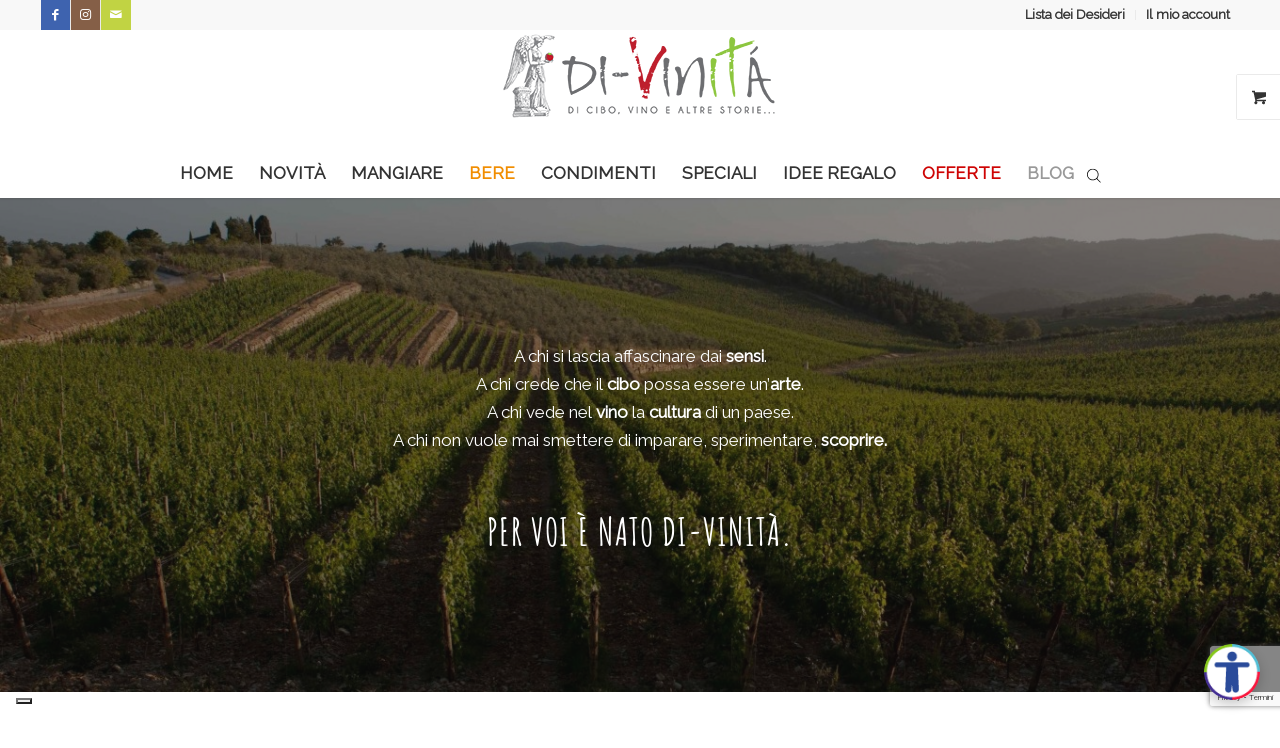

--- FILE ---
content_type: text/html; charset=UTF-8
request_url: https://www.di-vinita.it/chi-siamo/
body_size: 31489
content:
<!DOCTYPE html>
<html lang="it-IT" class="html_stretched responsive av-preloader-disabled  html_header_top html_logo_center html_bottom_nav_header html_menu_right html_large html_header_sticky html_header_shrinking html_header_topbar_active html_mobile_menu_tablet html_header_searchicon html_content_align_center html_header_unstick_top_disabled html_header_stretch_disabled html_minimal_header html_minimal_header_shadow html_elegant-blog html_modern-blog html_av-submenu-hidden html_av-submenu-display-click html_av-overlay-side html_av-overlay-side-classic html_av-submenu-clone html_entry_id_18054 html_visible_cart av-cookies-no-cookie-consent av-no-preview av-default-lightbox html_text_menu_active av-mobile-menu-switch-default">
<head>
<meta charset="UTF-8" />


<!-- mobile setting -->
<meta name="viewport" content="width=device-width, initial-scale=1">

<!-- Scripts/CSS and wp_head hook -->
			<script type="text/javascript" class="_iub_cs_skip">
				var _iub = _iub || {};
				_iub.csConfiguration = _iub.csConfiguration || {};
				_iub.csConfiguration.siteId = "3667071";
				_iub.csConfiguration.cookiePolicyId = "91477280";
							</script>
			<script class="_iub_cs_skip" src="https://cs.iubenda.com/autoblocking/3667071.js" fetchpriority="low"></script>
			<meta name='robots' content='index, follow, max-image-preview:large, max-snippet:-1, max-video-preview:-1' />
	<style>img:is([sizes="auto" i], [sizes^="auto," i]) { contain-intrinsic-size: 3000px 1500px }</style>
	<style type="text/css">@font-face { font-family: 'star'; src: url('https://www.di-vinita.it/wp-content/plugins/woocommerce/assets/fonts/star.eot'); src: url('https://www.di-vinita.it/wp-content/plugins/woocommerce/assets/fonts/star.eot?#iefix') format('embedded-opentype'), 	  url('https://www.di-vinita.it/wp-content/plugins/woocommerce/assets/fonts/star.woff') format('woff'), 	  url('https://www.di-vinita.it/wp-content/plugins/woocommerce/assets/fonts/star.ttf') format('truetype'), 	  url('https://www.di-vinita.it/wp-content/plugins/woocommerce/assets/fonts/star.svg#star') format('svg'); font-weight: normal; font-style: normal;  } @font-face { font-family: 'WooCommerce'; src: url('https://www.di-vinita.it/wp-content/plugins/woocommerce/assets/fonts/WooCommerce.eot'); src: url('https://www.di-vinita.it/wp-content/plugins/woocommerce/assets/fonts/WooCommerce.eot?#iefix') format('embedded-opentype'), 	  url('https://www.di-vinita.it/wp-content/plugins/woocommerce/assets/fonts/WooCommerce.woff') format('woff'), 	  url('https://www.di-vinita.it/wp-content/plugins/woocommerce/assets/fonts/WooCommerce.ttf') format('truetype'), 	  url('https://www.di-vinita.it/wp-content/plugins/woocommerce/assets/fonts/WooCommerce.svg#WooCommerce') format('svg'); font-weight: normal; font-style: normal;  } </style>
	<!-- This site is optimized with the Yoast SEO plugin v26.0 - https://yoast.com/wordpress/plugins/seo/ -->
	<title>Chi siamo - Di-Vinità Shop: Cibo, Vino e Specialità Alimentari</title>
	<meta name="description" content="Sono storie di passione per il proprio lavoro e di amore per il proprio territorio, storie di fallimenti e successi e arte culinaria." />
	<link rel="canonical" href="https://www.di-vinita.it/chi-siamo/" />
	<meta property="og:locale" content="it_IT" />
	<meta property="og:type" content="article" />
	<meta property="og:title" content="Chi siamo - Di-Vinità Shop: Cibo, Vino e Specialità Alimentari" />
	<meta property="og:description" content="Sono storie di passione per il proprio lavoro e di amore per il proprio territorio, storie di fallimenti e successi e arte culinaria." />
	<meta property="og:url" content="https://www.di-vinita.it/chi-siamo/" />
	<meta property="og:site_name" content="Di-Vinità Shop: Cibo, Vino e Specialità Alimentari" />
	<meta property="article:publisher" content="https://www.facebook.com/divinita.it/" />
	<meta property="article:modified_time" content="2020-01-16T16:59:53+00:00" />
	<meta name="twitter:card" content="summary_large_image" />
	<meta name="twitter:site" content="@divinita_it" />
	<meta name="twitter:label1" content="Tempo di lettura stimato" />
	<meta name="twitter:data1" content="4 minuti" />
	<script type="application/ld+json" class="yoast-schema-graph">{"@context":"https://schema.org","@graph":[{"@type":"WebPage","@id":"https://www.di-vinita.it/chi-siamo/","url":"https://www.di-vinita.it/chi-siamo/","name":"Chi siamo - Di-Vinità Shop: Cibo, Vino e Specialità Alimentari","isPartOf":{"@id":"https://www.di-vinita.it/#website"},"datePublished":"2016-04-19T08:58:24+00:00","dateModified":"2020-01-16T16:59:53+00:00","description":"Sono storie di passione per il proprio lavoro e di amore per il proprio territorio, storie di fallimenti e successi e arte culinaria.","breadcrumb":{"@id":"https://www.di-vinita.it/chi-siamo/#breadcrumb"},"inLanguage":"it-IT","potentialAction":[{"@type":"ReadAction","target":["https://www.di-vinita.it/chi-siamo/"]}]},{"@type":"BreadcrumbList","@id":"https://www.di-vinita.it/chi-siamo/#breadcrumb","itemListElement":[{"@type":"ListItem","position":1,"name":"Home","item":"https://www.di-vinita.it/"},{"@type":"ListItem","position":2,"name":"Chi siamo"}]},{"@type":"WebSite","@id":"https://www.di-vinita.it/#website","url":"https://www.di-vinita.it/","name":"Di-Vinità Shop: Cibo, Vino e Specialità Alimentari","description":"Negozio online di cibo, vino e specialità alimentari","publisher":{"@id":"https://www.di-vinita.it/#organization"},"potentialAction":[{"@type":"SearchAction","target":{"@type":"EntryPoint","urlTemplate":"https://www.di-vinita.it/?s={search_term_string}"},"query-input":{"@type":"PropertyValueSpecification","valueRequired":true,"valueName":"search_term_string"}}],"inLanguage":"it-IT"},{"@type":"Organization","@id":"https://www.di-vinita.it/#organization","name":"Di-vinità di Eliana Ravera","url":"https://www.di-vinita.it/","logo":{"@type":"ImageObject","inLanguage":"it-IT","@id":"https://www.di-vinita.it/#/schema/logo/image/","url":"https://www.di-vinita.it/wp-content/uploads/2016/10/divinita-di-vinita-logo.png","contentUrl":"https://www.di-vinita.it/wp-content/uploads/2016/10/divinita-di-vinita-logo.png","width":280,"height":92,"caption":"Di-vinità di Eliana Ravera"},"image":{"@id":"https://www.di-vinita.it/#/schema/logo/image/"},"sameAs":["https://www.facebook.com/divinita.it/","https://x.com/divinita_it","https://www.instagram.com/di_vinita.it/","https://www.pinterest.it/divinita57/"]}]}</script>
	<!-- / Yoast SEO plugin. -->


<link rel='dns-prefetch' href='//cdn.iubenda.com' />
<link rel='dns-prefetch' href='//widget.coopdelante.it' />
<link rel='dns-prefetch' href='//www.googletagmanager.com' />
<link rel="alternate" type="application/rss+xml" title="Di-Vinità Shop: Cibo, Vino e Specialità Alimentari &raquo; Feed" href="https://www.di-vinita.it/feed/" />
<link rel="alternate" type="application/rss+xml" title="Di-Vinità Shop: Cibo, Vino e Specialità Alimentari &raquo; Feed dei commenti" href="https://www.di-vinita.it/comments/feed/" />
		<!-- This site uses the Google Analytics by MonsterInsights plugin v9.8.0 - Using Analytics tracking - https://www.monsterinsights.com/ -->
							<script src="//www.googletagmanager.com/gtag/js?id=G-DGLNQMC37X"  data-cfasync="false" data-wpfc-render="false" type="text/javascript" async></script>
			<script data-cfasync="false" data-wpfc-render="false" type="text/javascript">
				var mi_version = '9.8.0';
				var mi_track_user = true;
				var mi_no_track_reason = '';
								var MonsterInsightsDefaultLocations = {"page_location":"https:\/\/www.di-vinita.it\/chi-siamo\/"};
								if ( typeof MonsterInsightsPrivacyGuardFilter === 'function' ) {
					var MonsterInsightsLocations = (typeof MonsterInsightsExcludeQuery === 'object') ? MonsterInsightsPrivacyGuardFilter( MonsterInsightsExcludeQuery ) : MonsterInsightsPrivacyGuardFilter( MonsterInsightsDefaultLocations );
				} else {
					var MonsterInsightsLocations = (typeof MonsterInsightsExcludeQuery === 'object') ? MonsterInsightsExcludeQuery : MonsterInsightsDefaultLocations;
				}

								var disableStrs = [
										'ga-disable-G-DGLNQMC37X',
									];

				/* Function to detect opted out users */
				function __gtagTrackerIsOptedOut() {
					for (var index = 0; index < disableStrs.length; index++) {
						if (document.cookie.indexOf(disableStrs[index] + '=true') > -1) {
							return true;
						}
					}

					return false;
				}

				/* Disable tracking if the opt-out cookie exists. */
				if (__gtagTrackerIsOptedOut()) {
					for (var index = 0; index < disableStrs.length; index++) {
						window[disableStrs[index]] = true;
					}
				}

				/* Opt-out function */
				function __gtagTrackerOptout() {
					for (var index = 0; index < disableStrs.length; index++) {
						document.cookie = disableStrs[index] + '=true; expires=Thu, 31 Dec 2099 23:59:59 UTC; path=/';
						window[disableStrs[index]] = true;
					}
				}

				if ('undefined' === typeof gaOptout) {
					function gaOptout() {
						__gtagTrackerOptout();
					}
				}
								window.dataLayer = window.dataLayer || [];

				window.MonsterInsightsDualTracker = {
					helpers: {},
					trackers: {},
				};
				if (mi_track_user) {
					function __gtagDataLayer() {
						dataLayer.push(arguments);
					}

					function __gtagTracker(type, name, parameters) {
						if (!parameters) {
							parameters = {};
						}

						if (parameters.send_to) {
							__gtagDataLayer.apply(null, arguments);
							return;
						}

						if (type === 'event') {
														parameters.send_to = monsterinsights_frontend.v4_id;
							var hookName = name;
							if (typeof parameters['event_category'] !== 'undefined') {
								hookName = parameters['event_category'] + ':' + name;
							}

							if (typeof MonsterInsightsDualTracker.trackers[hookName] !== 'undefined') {
								MonsterInsightsDualTracker.trackers[hookName](parameters);
							} else {
								__gtagDataLayer('event', name, parameters);
							}
							
						} else {
							__gtagDataLayer.apply(null, arguments);
						}
					}

					__gtagTracker('js', new Date());
					__gtagTracker('set', {
						'developer_id.dZGIzZG': true,
											});
					if ( MonsterInsightsLocations.page_location ) {
						__gtagTracker('set', MonsterInsightsLocations);
					}
										__gtagTracker('config', 'G-DGLNQMC37X', {"forceSSL":"true","anonymize_ip":"true"} );
										window.gtag = __gtagTracker;										(function () {
						/* https://developers.google.com/analytics/devguides/collection/analyticsjs/ */
						/* ga and __gaTracker compatibility shim. */
						var noopfn = function () {
							return null;
						};
						var newtracker = function () {
							return new Tracker();
						};
						var Tracker = function () {
							return null;
						};
						var p = Tracker.prototype;
						p.get = noopfn;
						p.set = noopfn;
						p.send = function () {
							var args = Array.prototype.slice.call(arguments);
							args.unshift('send');
							__gaTracker.apply(null, args);
						};
						var __gaTracker = function () {
							var len = arguments.length;
							if (len === 0) {
								return;
							}
							var f = arguments[len - 1];
							if (typeof f !== 'object' || f === null || typeof f.hitCallback !== 'function') {
								if ('send' === arguments[0]) {
									var hitConverted, hitObject = false, action;
									if ('event' === arguments[1]) {
										if ('undefined' !== typeof arguments[3]) {
											hitObject = {
												'eventAction': arguments[3],
												'eventCategory': arguments[2],
												'eventLabel': arguments[4],
												'value': arguments[5] ? arguments[5] : 1,
											}
										}
									}
									if ('pageview' === arguments[1]) {
										if ('undefined' !== typeof arguments[2]) {
											hitObject = {
												'eventAction': 'page_view',
												'page_path': arguments[2],
											}
										}
									}
									if (typeof arguments[2] === 'object') {
										hitObject = arguments[2];
									}
									if (typeof arguments[5] === 'object') {
										Object.assign(hitObject, arguments[5]);
									}
									if ('undefined' !== typeof arguments[1].hitType) {
										hitObject = arguments[1];
										if ('pageview' === hitObject.hitType) {
											hitObject.eventAction = 'page_view';
										}
									}
									if (hitObject) {
										action = 'timing' === arguments[1].hitType ? 'timing_complete' : hitObject.eventAction;
										hitConverted = mapArgs(hitObject);
										__gtagTracker('event', action, hitConverted);
									}
								}
								return;
							}

							function mapArgs(args) {
								var arg, hit = {};
								var gaMap = {
									'eventCategory': 'event_category',
									'eventAction': 'event_action',
									'eventLabel': 'event_label',
									'eventValue': 'event_value',
									'nonInteraction': 'non_interaction',
									'timingCategory': 'event_category',
									'timingVar': 'name',
									'timingValue': 'value',
									'timingLabel': 'event_label',
									'page': 'page_path',
									'location': 'page_location',
									'title': 'page_title',
									'referrer' : 'page_referrer',
								};
								for (arg in args) {
																		if (!(!args.hasOwnProperty(arg) || !gaMap.hasOwnProperty(arg))) {
										hit[gaMap[arg]] = args[arg];
									} else {
										hit[arg] = args[arg];
									}
								}
								return hit;
							}

							try {
								f.hitCallback();
							} catch (ex) {
							}
						};
						__gaTracker.create = newtracker;
						__gaTracker.getByName = newtracker;
						__gaTracker.getAll = function () {
							return [];
						};
						__gaTracker.remove = noopfn;
						__gaTracker.loaded = true;
						window['__gaTracker'] = __gaTracker;
					})();
									} else {
										console.log("");
					(function () {
						function __gtagTracker() {
							return null;
						}

						window['__gtagTracker'] = __gtagTracker;
						window['gtag'] = __gtagTracker;
					})();
									}
			</script>
			
							<!-- / Google Analytics by MonsterInsights -->
		<link rel='stylesheet' id='avia-grid-css' href='https://www.di-vinita.it/wp-content/themes/enfold/css/grid.css?ver=7.1.2' type='text/css' media='all' />
<link rel='stylesheet' id='avia-base-css' href='https://www.di-vinita.it/wp-content/themes/enfold/css/base.css?ver=7.1.2' type='text/css' media='all' />
<link rel='stylesheet' id='avia-layout-css' href='https://www.di-vinita.it/wp-content/themes/enfold/css/layout.css?ver=7.1.2' type='text/css' media='all' />
<link rel='stylesheet' id='avia-module-blog-css' href='https://www.di-vinita.it/wp-content/themes/enfold/config-templatebuilder/avia-shortcodes/blog/blog.css?ver=7.1.2' type='text/css' media='all' />
<link rel='stylesheet' id='avia-module-postslider-css' href='https://www.di-vinita.it/wp-content/themes/enfold/config-templatebuilder/avia-shortcodes/postslider/postslider.css?ver=7.1.2' type='text/css' media='all' />
<link rel='stylesheet' id='avia-module-button-css' href='https://www.di-vinita.it/wp-content/themes/enfold/config-templatebuilder/avia-shortcodes/buttons/buttons.css?ver=7.1.2' type='text/css' media='all' />
<link rel='stylesheet' id='avia-module-comments-css' href='https://www.di-vinita.it/wp-content/themes/enfold/config-templatebuilder/avia-shortcodes/comments/comments.css?ver=7.1.2' type='text/css' media='all' />
<link rel='stylesheet' id='avia-module-slideshow-css' href='https://www.di-vinita.it/wp-content/themes/enfold/config-templatebuilder/avia-shortcodes/slideshow/slideshow.css?ver=7.1.2' type='text/css' media='all' />
<link rel='stylesheet' id='avia-module-gallery-css' href='https://www.di-vinita.it/wp-content/themes/enfold/config-templatebuilder/avia-shortcodes/gallery/gallery.css?ver=7.1.2' type='text/css' media='all' />
<link rel='stylesheet' id='avia-module-gridrow-css' href='https://www.di-vinita.it/wp-content/themes/enfold/config-templatebuilder/avia-shortcodes/grid_row/grid_row.css?ver=7.1.2' type='text/css' media='all' />
<link rel='stylesheet' id='avia-module-hr-css' href='https://www.di-vinita.it/wp-content/themes/enfold/config-templatebuilder/avia-shortcodes/hr/hr.css?ver=7.1.2' type='text/css' media='all' />
<link rel='stylesheet' id='avia-module-icon-css' href='https://www.di-vinita.it/wp-content/themes/enfold/config-templatebuilder/avia-shortcodes/icon/icon.css?ver=7.1.2' type='text/css' media='all' />
<link rel='stylesheet' id='avia-module-image-css' href='https://www.di-vinita.it/wp-content/themes/enfold/config-templatebuilder/avia-shortcodes/image/image.css?ver=7.1.2' type='text/css' media='all' />
<link rel='stylesheet' id='avia-module-magazine-css' href='https://www.di-vinita.it/wp-content/themes/enfold/config-templatebuilder/avia-shortcodes/magazine/magazine.css?ver=7.1.2' type='text/css' media='all' />
<link rel='stylesheet' id='avia-module-catalogue-css' href='https://www.di-vinita.it/wp-content/themes/enfold/config-templatebuilder/avia-shortcodes/catalogue/catalogue.css?ver=7.1.2' type='text/css' media='all' />
<link rel='stylesheet' id='avia-module-slideshow-fullsize-css' href='https://www.di-vinita.it/wp-content/themes/enfold/config-templatebuilder/avia-shortcodes/slideshow_fullsize/slideshow_fullsize.css?ver=7.1.2' type='text/css' media='all' />
<link rel='stylesheet' id='avia-module-social-css' href='https://www.di-vinita.it/wp-content/themes/enfold/config-templatebuilder/avia-shortcodes/social_share/social_share.css?ver=7.1.2' type='text/css' media='all' />
<link rel='stylesheet' id='avia-module-tabs-css' href='https://www.di-vinita.it/wp-content/themes/enfold/config-templatebuilder/avia-shortcodes/tabs/tabs.css?ver=7.1.2' type='text/css' media='all' />
<link rel='stylesheet' id='avia-module-video-css' href='https://www.di-vinita.it/wp-content/themes/enfold/config-templatebuilder/avia-shortcodes/video/video.css?ver=7.1.2' type='text/css' media='all' />
<link rel='stylesheet' id='avia-scs-css' href='https://www.di-vinita.it/wp-content/themes/enfold/css/shortcodes.css?ver=7.1.2' type='text/css' media='all' />
<link rel='stylesheet' id='avia-woocommerce-css-css' href='https://www.di-vinita.it/wp-content/themes/enfold/config-woocommerce/woocommerce-mod.css?ver=7.1.2' type='text/css' media='all' />
<link rel='stylesheet' id='contact-form-7-css' href='https://www.di-vinita.it/wp-content/plugins/contact-form-7/includes/css/styles.css?ver=6.1.2' type='text/css' media='all' />
<style id='woocommerce-inline-inline-css' type='text/css'>
.woocommerce form .form-row .required { visibility: visible; }
</style>
<link rel='stylesheet' id='wp-trova-prezzi-css' href='https://www.di-vinita.it/wp-content/plugins/wp-trova-prezzi-premium/public/css/wp-trova-prezzi-public.css?ver=1.0.0' type='text/css' media='all' />
<link rel='stylesheet' id='brands-styles-css' href='https://www.di-vinita.it/wp-content/plugins/woocommerce/assets/css/brands.css?ver=10.2.3' type='text/css' media='all' />
<link rel='stylesheet' id='dgwt-wcas-style-css' href='https://www.di-vinita.it/wp-content/plugins/ajax-search-for-woocommerce/assets/css/style.min.css?ver=1.31.0' type='text/css' media='all' />
<link rel='stylesheet' id='avia-fold-unfold-css' href='https://www.di-vinita.it/wp-content/themes/enfold/css/avia-snippet-fold-unfold.css?ver=7.1.2' type='text/css' media='all' />
<link rel='stylesheet' id='avia-popup-css-css' href='https://www.di-vinita.it/wp-content/themes/enfold/js/aviapopup/magnific-popup.min.css?ver=7.1.2' type='text/css' media='screen' />
<link rel='stylesheet' id='avia-lightbox-css' href='https://www.di-vinita.it/wp-content/themes/enfold/css/avia-snippet-lightbox.css?ver=7.1.2' type='text/css' media='screen' />
<link rel='stylesheet' id='avia-widget-css-css' href='https://www.di-vinita.it/wp-content/themes/enfold/css/avia-snippet-widget.css?ver=7.1.2' type='text/css' media='screen' />
<link rel='stylesheet' id='avia-dynamic-css' href='https://www.di-vinita.it/wp-content/uploads/dynamic_avia/enfold.css?ver=695e0dbaa14e0' type='text/css' media='all' />
<link rel='stylesheet' id='avia-custom-css' href='https://www.di-vinita.it/wp-content/themes/enfold/css/custom.css?ver=7.1.2' type='text/css' media='all' />
<link rel='stylesheet' id='avia-single-post-18054-css' href='https://www.di-vinita.it/wp-content/uploads/dynamic_avia/avia_posts_css/post-18054.css?ver=ver-1767778698' type='text/css' media='all' />
<script type="text/javascript" id="woocommerce-google-analytics-integration-gtag-js-after">
/* <![CDATA[ */
/* Google Analytics for WooCommerce (gtag.js) */
					window.dataLayer = window.dataLayer || [];
					function gtag(){dataLayer.push(arguments);}
					// Set up default consent state.
					for ( const mode of [{"analytics_storage":"denied","ad_storage":"denied","ad_user_data":"denied","ad_personalization":"denied","region":["AT","BE","BG","HR","CY","CZ","DK","EE","FI","FR","DE","GR","HU","IS","IE","IT","LV","LI","LT","LU","MT","NL","NO","PL","PT","RO","SK","SI","ES","SE","GB","CH"]}] || [] ) {
						gtag( "consent", "default", { "wait_for_update": 500, ...mode } );
					}
					gtag("js", new Date());
					gtag("set", "developer_id.dOGY3NW", true);
					gtag("config", "G-DGLNQMC37X", {"track_404":true,"allow_google_signals":false,"logged_in":false,"linker":{"domains":[],"allow_incoming":false},"custom_map":{"dimension1":"logged_in"}});
/* ]]> */
</script>
<script type="text/javascript" src="https://www.di-vinita.it/wp-includes/js/jquery/jquery.min.js?ver=3.7.1" id="jquery-core-js"></script>
<script type="text/javascript" src="https://www.di-vinita.it/wp-includes/js/jquery/jquery-migrate.min.js?ver=3.4.1" id="jquery-migrate-js"></script>

<script  type="text/javascript" class=" _iub_cs_skip" type="text/javascript" id="iubenda-head-inline-scripts-0">
/* <![CDATA[ */

var _iub = _iub || [];
_iub.csConfiguration = {"askConsentAtCookiePolicyUpdate":true,"enableFadp":true,"enableLgpd":true,"enableUspr":true,"fadpApplies":true,"floatingPreferencesButtonDisplay":"bottom-left","perPurposeConsent":true,"siteId":3667071,"usprApplies":true,"usPreferencesWidgetDisplay":"inline-center","whitelabel":false,"cookiePolicyId":91477280,"lang":"it","banner":{"acceptButtonDisplay":true,"closeButtonDisplay":false,"customizeButtonDisplay":true,"explicitWithdrawal":true,"listPurposes":true,"ownerName":"di-vinita.it","position":"float-top-center","rejectButtonDisplay":true,"showPurposesToggles":true,"showTitle":false,"showTotalNumberOfProviders":true}};
/* ]]> */
</script>
<script  type="text/javascript" class=" _iub_cs_skip" type="text/javascript" src="//cdn.iubenda.com/cs/gpp/stub.js?ver=3.12.5" id="iubenda-head-scripts-1-js"></script>
<script  type="text/javascript" charset="UTF-8" async="" class=" _iub_cs_skip" type="text/javascript" src="//cdn.iubenda.com/cs/iubenda_cs.js?ver=3.12.5" id="iubenda-head-scripts-2-js"></script>
<script defer data-license="e84157019c2c8f6b06c0bc73fbeef9be" type="text/javascript" src="https://widget.coopdelante.it/includo/includo.js?ver=1.5.4" id="includo-widget-js"></script>
<script type="text/javascript" src="https://www.di-vinita.it/wp-content/plugins/google-analytics-for-wordpress/assets/js/frontend-gtag.min.js?ver=9.8.0" id="monsterinsights-frontend-script-js" async="async" data-wp-strategy="async"></script>
<script data-cfasync="false" data-wpfc-render="false" type="text/javascript" id='monsterinsights-frontend-script-js-extra'>/* <![CDATA[ */
var monsterinsights_frontend = {"js_events_tracking":"true","download_extensions":"doc,pdf,ppt,zip,xls,docx,pptx,xlsx","inbound_paths":"[]","home_url":"https:\/\/www.di-vinita.it","hash_tracking":"false","v4_id":"G-DGLNQMC37X"};/* ]]> */
</script>
<script type="text/javascript" src="https://www.di-vinita.it/wp-content/plugins/woocommerce/assets/js/jquery-blockui/jquery.blockUI.min.js?ver=2.7.0-wc.10.2.3" id="jquery-blockui-js" data-wp-strategy="defer"></script>
<script type="text/javascript" src="https://www.di-vinita.it/wp-content/plugins/woocommerce/assets/js/js-cookie/js.cookie.min.js?ver=2.1.4-wc.10.2.3" id="js-cookie-js" data-wp-strategy="defer"></script>
<script type="text/javascript" id="woocommerce-js-extra">
/* <![CDATA[ */
var woocommerce_params = {"ajax_url":"\/wp-admin\/admin-ajax.php","wc_ajax_url":"\/?wc-ajax=%%endpoint%%","i18n_password_show":"Mostra password","i18n_password_hide":"Nascondi password"};
/* ]]> */
</script>
<script type="text/javascript" src="https://www.di-vinita.it/wp-content/plugins/woocommerce/assets/js/frontend/woocommerce.min.js?ver=10.2.3" id="woocommerce-js" data-wp-strategy="defer"></script>
<script type="text/javascript" id="wc-country-select-js-extra">
/* <![CDATA[ */
var wc_country_select_params = {"countries":"{\"BE\":[],\"BG\":{\"BG-01\":\"Blagoevgrad\",\"BG-02\":\"Burgas\",\"BG-08\":\"Dobrich\",\"BG-07\":\"Gabrovo\",\"BG-26\":\"Haskovo\",\"BG-09\":\"Kardzhali\",\"BG-10\":\"Kyustendil\",\"BG-11\":\"Lovech\",\"BG-12\":\"Montana\",\"BG-13\":\"Pazardzhik\",\"BG-14\":\"Pernik\",\"BG-15\":\"Pleven\",\"BG-16\":\"Plovdiv\",\"BG-17\":\"Razgrad\",\"BG-18\":\"Ruse\",\"BG-27\":\"Shumen\",\"BG-19\":\"Silistra\",\"BG-20\":\"Sliven\",\"BG-21\":\"Smolyan\",\"BG-23\":\"Distretto di Sofia\",\"BG-22\":\"Sofia\",\"BG-24\":\"Stara Zagora\",\"BG-25\":\"Targovishte\",\"BG-03\":\"Varna\",\"BG-04\":\"Veliko Tarnovo\",\"BG-05\":\"Vidin\",\"BG-06\":\"Vratsa\",\"BG-28\":\"Yambol\"},\"HR\":{\"HR-01\":\"Contea di Zagabria\",\"HR-02\":\"Contea di Krapina-Zagorje\",\"HR-03\":\"Contea di Sisak-Moslavina\",\"HR-04\":\"Contea di Karlovac\",\"HR-05\":\"Contea di Vara\\u017edin\",\"HR-06\":\"Contea di Koprivnica-Kri\\u017eevci\",\"HR-07\":\"Contea di Bjelovar-Bilogora\",\"HR-08\":\"Contea di Primorje-Gorski Kotar\",\"HR-09\":\"Contea di Lika-Senj\",\"HR-10\":\"Contea di Virovitica-Podravina\",\"HR-11\":\"Contea di Po\\u017eega-Slavonia\",\"HR-12\":\"Contea di Brod-Posavina\",\"HR-13\":\"Contea di Zadar\",\"HR-14\":\"Contea di Osijek-Baranja\",\"HR-15\":\"Contea di \\u0160ibenik-Knin\",\"HR-16\":\"Contea di Vukovar-Srijem\",\"HR-17\":\"Regione spalatino-dalmata\",\"HR-18\":\"Regione istriana\",\"HR-19\":\"Contea di Dubrovnik-Neretva\",\"HR-20\":\"Contea di Me\\u0111imurje\",\"HR-21\":\"Citt\\u00e0 di Zagabria\"},\"DK\":[],\"EE\":[],\"FR\":[],\"DE\":{\"DE-BW\":\"Baden-W\\u00fcrttemberg\",\"DE-BY\":\"Baviera\",\"DE-BE\":\"Berlino\",\"DE-BB\":\"Brandeburgo\",\"DE-HB\":\"Brema\",\"DE-HH\":\"Amburgo\",\"DE-HE\":\"Assia\",\"DE-MV\":\"Meclemburgo-Pomerania Anteriore\",\"DE-NI\":\"Bassa Sassonia\",\"DE-NW\":\"Renania Settentrionale-Vestfalia\",\"DE-RP\":\"Renania-Palatinato\",\"DE-SL\":\"Saarland\",\"DE-SN\":\"Sassonia\",\"DE-ST\":\"Sassonia-Anhalt\",\"DE-SH\":\"Schleswig-Holstein\",\"DE-TH\":\"Turingia\"},\"IT\":{\"AG\":\"Agrigento\",\"AL\":\"Alessandria\",\"AN\":\"Ancona\",\"AO\":\"Aosta\",\"AR\":\"Arezzo\",\"AP\":\"Ascoli Piceno\",\"AT\":\"Asti\",\"AV\":\"Avellino\",\"BA\":\"Bari\",\"BT\":\"Barletta-Andria-Trani\",\"BL\":\"Belluno\",\"BN\":\"Benevento\",\"BG\":\"Bergamo\",\"BI\":\"Biella\",\"BO\":\"Bologna\",\"BZ\":\"Bolzano\",\"BS\":\"Brescia\",\"BR\":\"Brindisi\",\"CA\":\"Cagliari\",\"CL\":\"Caltanissetta\",\"CB\":\"Campobasso\",\"CE\":\"Caserta\",\"CT\":\"Catania\",\"CZ\":\"Catanzaro\",\"CH\":\"Chieti\",\"CO\":\"Como\",\"CS\":\"Cosenza\",\"CR\":\"Cremona\",\"KR\":\"Crotone\",\"CN\":\"Cuneo\",\"EN\":\"Enna\",\"FM\":\"Fermo\",\"FE\":\"Ferrara\",\"FI\":\"Firenze\",\"FG\":\"Foggia\",\"FC\":\"Forl\\u00ec-Cesena\",\"FR\":\"Frosinone\",\"GE\":\"Genova\",\"GO\":\"Gorizia\",\"GR\":\"Grosseto\",\"IM\":\"Imperia\",\"IS\":\"Isernia\",\"SP\":\"La Spezia\",\"AQ\":\"L'Aquila\",\"LT\":\"Latina\",\"LE\":\"Lecce\",\"LC\":\"Lecco\",\"LI\":\"Livorno\",\"LO\":\"Lodi\",\"LU\":\"Lucca\",\"MC\":\"Macerata\",\"MN\":\"Mantova\",\"MS\":\"Massa-Carrara\",\"MT\":\"Matera\",\"ME\":\"Messina\",\"MI\":\"Milano\",\"MO\":\"Modena\",\"MB\":\"Monza e della Brianza\",\"NA\":\"Napoli\",\"NO\":\"Novara\",\"NU\":\"Nuoro\",\"OR\":\"Oristano\",\"PD\":\"Padova\",\"PA\":\"Palermo\",\"PR\":\"Parma\",\"PV\":\"Pavia\",\"PG\":\"Perugia\",\"PU\":\"Pesaro e Urbino\",\"PE\":\"Pescara\",\"PC\":\"Piacenza\",\"PI\":\"Pisa\",\"PT\":\"Pistoia\",\"PN\":\"Pordenone\",\"PZ\":\"Potenza\",\"PO\":\"Prato\",\"RG\":\"Ragusa\",\"RA\":\"Ravenna\",\"RC\":\"Reggio Calabria\",\"RE\":\"Reggio Emilia\",\"RI\":\"Rieti\",\"RN\":\"Rimini\",\"RM\":\"Roma\",\"RO\":\"Rovigo\",\"SA\":\"Salerno\",\"SS\":\"Sassari\",\"SV\":\"Savona\",\"SI\":\"Siena\",\"SR\":\"Siracusa\",\"SO\":\"Sondrio\",\"SU\":\"Sud Sardegna\",\"TA\":\"Taranto\",\"TE\":\"Teramo\",\"TR\":\"Terni\",\"TO\":\"Torino\",\"TP\":\"Trapani\",\"TN\":\"Trento\",\"TV\":\"Treviso\",\"TS\":\"Trieste\",\"UD\":\"Udine\",\"VA\":\"Varese\",\"VE\":\"Venezia\",\"VB\":\"Verbano-Cusio-Ossola\",\"VC\":\"Vercelli\",\"VR\":\"Verona\",\"VV\":\"Vibo Valentia\",\"VI\":\"Vicenza\",\"VT\":\"Viterbo\"},\"LI\":[],\"LU\":[],\"NO\":[],\"NL\":[],\"PL\":[],\"PT\":[],\"CZ\":[],\"RO\":{\"AB\":\"Alba\",\"AR\":\"Arad\",\"AG\":\"Arge\\u0219\",\"BC\":\"Bac\\u0103u\",\"BH\":\"Bihor\",\"BN\":\"Bistri\\u021ba-N\\u0103s\\u0103ud\",\"BT\":\"Boto\\u0219ani\",\"BR\":\"Br\\u0103ila\",\"BV\":\"Bra\\u0219ov\",\"B\":\"Bucure\\u0219ti\",\"BZ\":\"Buz\\u0103u\",\"CL\":\"C\\u0103l\\u0103ra\\u0219i\",\"CS\":\"Cara\\u0219-Severin\",\"CJ\":\"Cluj\",\"CT\":\"Constan\\u021ba\",\"CV\":\"Covasna\",\"DB\":\"D\\u00e2mbovi\\u021ba\",\"DJ\":\"Dolj\",\"GL\":\"Gala\\u021bi\",\"GR\":\"Giurgiu\",\"GJ\":\"Gorj\",\"HR\":\"Harghita\",\"HD\":\"Hunedoara\",\"IL\":\"Ialomi\\u021ba\",\"IS\":\"Ia\\u0219i\",\"IF\":\"Ilfov\",\"MM\":\"Maramure\\u0219\",\"MH\":\"Mehedin\\u021bi\",\"MS\":\"Mure\\u0219\",\"NT\":\"Neam\\u021b\",\"OT\":\"Olt\",\"PH\":\"Prahova\",\"SJ\":\"S\\u0103laj\",\"SM\":\"Satu Mare\",\"SB\":\"Sibiu\",\"SV\":\"Suceava\",\"TR\":\"Teleorman\",\"TM\":\"Timi\\u0219\",\"TL\":\"Tulcea\",\"VL\":\"V\\u00e2lcea\",\"VS\":\"Vaslui\",\"VN\":\"Vrancea\"},\"RS\":{\"RS00\":\"Belgrado\",\"RS14\":\"Distretto di Bor\",\"RS11\":\"Brani\\u010devo\",\"RS02\":\"Distretto del Banato Centrale\",\"RS10\":\"Danubio\",\"RS23\":\"Jablanica\",\"RS09\":\"Kolubara\",\"RS08\":\"Distretto di Ma\\u010dva\",\"RS17\":\"Morava\",\"RS20\":\"Distretto di Ni\\u0161ava\",\"RS01\":\"Distretto della Ba\\u010dka Settentrionale\",\"RS03\":\"Distretto del Banato Settentrionale\",\"RS24\":\"Distretto di P\\u010dinja\",\"RS22\":\"Distretto di Pirot\",\"RS13\":\"Distretto di Pomoravlje\",\"RS19\":\"Rasina\",\"RS18\":\"Ra\\u0161ka\",\"RS06\":\"Distretto della Ba\\u010dka Meridionale\",\"RS04\":\"Distretto del Banato Meridionale\",\"RS07\":\"Srem\",\"RS12\":\"Distretto di \\u0160umadija\",\"RS21\":\"Distretto di Toplica\",\"RS05\":\"Distretto della Ba\\u010dka Occidentale\",\"RS15\":\"Zaje\\u010dar\",\"RS16\":\"Zlatibor\",\"RS25\":\"Kosovo\",\"RS26\":\"Pe\\u0107\",\"RS27\":\"Prizren\",\"RS28\":\"Mitrovica, Kosovo\",\"RS29\":\"Kosovo-Pomoravlje\",\"RSKM\":\"Metoch\\u00eca, Kosovo\",\"RSVO\":\"Voivod\\u00edna\"},\"SI\":[],\"ES\":{\"C\":\"A Coru\\u00f1a\",\"VI\":\"Araba\\\/\\u00c1lava\",\"AB\":\"Albacete\",\"A\":\"Alicante\",\"AL\":\"Almer\\u00eda\",\"O\":\"Asturie\",\"AV\":\"\\u00c1vila\",\"BA\":\"Badajoz\",\"PM\":\"Baleari\",\"B\":\"Barcellona\",\"BU\":\"Burgos\",\"CC\":\"C\\u00e1ceres\",\"CA\":\"C\\u00e1diz\",\"S\":\"Cantabria\",\"CS\":\"Castell\\u00f3n\",\"CE\":\"Ceuta\",\"CR\":\"Ciudad Real\",\"CO\":\"C\\u00f3rdoba\",\"CU\":\"Cuenca\",\"GI\":\"Girona\",\"GR\":\"Granada\",\"GU\":\"Guadalajara\",\"SS\":\"Gipuzkoa\",\"H\":\"Huelva\",\"HU\":\"Huesca\",\"J\":\"Ja\\u00e9n\",\"LO\":\"La Rioja\",\"GC\":\"Las Palmas\",\"LE\":\"Le\\u00f3n\",\"L\":\"Lleida\",\"LU\":\"Lugo\",\"M\":\"Madrid\",\"MA\":\"M\\u00e1laga\",\"ML\":\"Melilla\",\"MU\":\"Murcia\",\"NA\":\"Navarra\",\"OR\":\"Ourense\",\"P\":\"Palencia\",\"PO\":\"Pontevedra\",\"SA\":\"Salamanca\",\"TF\":\"Santa Cruz di Tenerife\",\"SG\":\"Segovia\",\"SE\":\"Siviglia\",\"SO\":\"Soria\",\"T\":\"Tarragona\",\"TE\":\"Teruel\",\"TO\":\"Toledo\",\"V\":\"Valencia\",\"VA\":\"Valladolid\",\"BI\":\"Biscay\",\"ZA\":\"Zamora\",\"Z\":\"Saragozza\"},\"SE\":[],\"CH\":{\"AG\":\"Canton Argovia\",\"AR\":\"Canton Appenzello Esterno\",\"AI\":\"Canton Appenzello Interno\",\"BL\":\"Canton Basilea Campagna\",\"BS\":\"Canton Basilea Citt\\u00e0\",\"BE\":\"Berna\",\"FR\":\"Friburgo\",\"GE\":\"Ginevra\",\"GL\":\"Glarona\",\"GR\":\"Graub\\u00fcnden\",\"JU\":\"Canton Giura\",\"LU\":\"Lucerna\",\"NE\":\"Neuch\\u00e2tel\",\"NW\":\"Canton Nidvaldo\",\"OW\":\"Canton Obvaldo\",\"SH\":\"Sciaffusa\",\"SZ\":\"Svitto\",\"SO\":\"Soletta\",\"SG\":\"San Gallo\",\"TG\":\"Canton Turgovia\",\"TI\":\"Canton Ticino\",\"UR\":\"Uri\",\"VS\":\"Canton Vallese\",\"VD\":\"Canton Vaud\",\"ZG\":\"Zugo\",\"ZH\":\"Zurigo\"},\"HU\":{\"BK\":\"B\\u00e1cs-Kiskun\",\"BE\":\"B\\u00e9k\\u00e9s\",\"BA\":\"Baranya\",\"BZ\":\"Borsod-Aba\\u00faj-Zempl\\u00e9n\",\"BU\":\"Budapest\",\"CS\":\"Csongr\\u00e1d-Csan\\u00e1d\",\"FE\":\"Fej\\u00e9r\",\"GS\":\"Gy\\u0151r-Moson-Sopron\",\"HB\":\"Hajd\\u00fa-Bihar\",\"HE\":\"Heves\",\"JN\":\"J\\u00e1sz-Nagykun-Szolnok\",\"KE\":\"Kom\\u00e1rom-Esztergom\",\"NO\":\"N\\u00f3gr\\u00e1d\",\"PE\":\"Pest\",\"SO\":\"Somogy\",\"SZ\":\"Szabolcs-Szatm\\u00e1r-Bereg\",\"TO\":\"Tolna\",\"VA\":\"Vas\",\"VE\":\"Veszpr\\u00e9m\",\"ZA\":\"Zala\"}}","i18n_select_state_text":"Seleziona un'opzione\u2026","i18n_no_matches":"Nessun riscontro trovato","i18n_ajax_error":"Caricamento fallito","i18n_input_too_short_1":"Inserisci 1 o pi\u00f9 caratteri","i18n_input_too_short_n":"Inserisci %qty% o pi\u00f9 caratteri","i18n_input_too_long_1":"Elimina 1 carattere","i18n_input_too_long_n":"Elimina %qty% caratteri","i18n_selection_too_long_1":"Puoi selezionare solo 1 articolo","i18n_selection_too_long_n":"Puoi selezionare solo %qty% articoli","i18n_load_more":"Caricamento altri risultati\u2026","i18n_searching":"Sto cercando\u2026"};
/* ]]> */
</script>
<script type="text/javascript" src="https://www.di-vinita.it/wp-content/plugins/woocommerce/assets/js/frontend/country-select.min.js?ver=10.2.3" id="wc-country-select-js" data-wp-strategy="defer"></script>
<script type="text/javascript" id="wc-address-i18n-js-extra">
/* <![CDATA[ */
var wc_address_i18n_params = {"locale":"{\"BE\":{\"postcode\":{\"priority\":65},\"state\":{\"required\":false,\"hidden\":true}},\"BG\":{\"state\":{\"required\":false}},\"CH\":{\"postcode\":{\"priority\":65},\"state\":{\"label\":\"Cantone\",\"required\":false}},\"CZ\":{\"state\":{\"required\":false,\"hidden\":true}},\"DE\":{\"postcode\":{\"priority\":65},\"state\":{\"required\":false}},\"DK\":{\"postcode\":{\"priority\":65},\"state\":{\"required\":false,\"hidden\":true}},\"EE\":{\"postcode\":{\"priority\":65},\"state\":{\"required\":false,\"hidden\":true}},\"FR\":{\"postcode\":{\"priority\":65},\"state\":{\"required\":false,\"hidden\":true}},\"HU\":{\"last_name\":{\"class\":[\"form-row-first\"],\"priority\":10},\"first_name\":{\"class\":[\"form-row-last\"],\"priority\":20},\"postcode\":{\"class\":[\"form-row-first\",\"address-field\"],\"priority\":65},\"city\":{\"class\":[\"form-row-last\",\"address-field\"]},\"address_1\":{\"priority\":71},\"address_2\":{\"priority\":72},\"state\":{\"label\":\"Regione\",\"required\":false}},\"IT\":{\"postcode\":{\"priority\":65},\"state\":{\"required\":true,\"label\":\"Provincia\"}},\"LV\":{\"state\":{\"label\":\"Municipio\",\"required\":false}},\"NL\":{\"postcode\":{\"priority\":65},\"state\":{\"required\":false,\"hidden\":true}},\"NO\":{\"postcode\":{\"priority\":65},\"state\":{\"required\":false,\"hidden\":true}},\"PL\":{\"postcode\":{\"priority\":65},\"state\":{\"required\":false,\"hidden\":true}},\"PT\":{\"state\":{\"required\":false,\"hidden\":true}},\"RO\":{\"state\":{\"label\":\"Regione\",\"required\":true}},\"RS\":{\"city\":{\"required\":true},\"postcode\":{\"required\":true},\"state\":{\"label\":\"Distretto\",\"required\":false}},\"SI\":{\"postcode\":{\"priority\":65},\"state\":{\"required\":false,\"hidden\":true}},\"ES\":{\"postcode\":{\"priority\":65},\"state\":{\"label\":\"Provincia\"}},\"LI\":{\"postcode\":{\"priority\":65},\"state\":{\"required\":false,\"hidden\":true}},\"LU\":{\"state\":{\"required\":false,\"hidden\":true}},\"SE\":{\"postcode\":{\"priority\":65},\"state\":{\"required\":false,\"hidden\":true}},\"default\":{\"first_name\":{\"label\":\"Nome\",\"required\":true,\"class\":[\"form-row-first\"],\"autocomplete\":\"given-name\",\"priority\":10},\"last_name\":{\"label\":\"Cognome\",\"required\":true,\"class\":[\"form-row-last\"],\"autocomplete\":\"family-name\",\"priority\":20},\"company\":{\"label\":\"Nome della societ\\u00e0\",\"class\":[\"form-row-wide\"],\"autocomplete\":\"organization\",\"priority\":30,\"required\":false},\"country\":{\"type\":\"country\",\"label\":\"Paese\\\/regione\",\"required\":true,\"class\":[\"form-row-wide\",\"address-field\",\"update_totals_on_change\"],\"autocomplete\":\"country\",\"priority\":40},\"address_1\":{\"label\":\"Via e numero\",\"placeholder\":\"Via\\\/Piazza e Numero Civico\",\"required\":true,\"class\":[\"form-row-wide\",\"address-field\"],\"autocomplete\":\"address-line1\",\"priority\":50},\"address_2\":{\"label\":\"Appartamento, suite, unit\\u00e0, ecc.\",\"label_class\":[\"screen-reader-text\"],\"placeholder\":\"Appartamento, suite, unit\\u00e0, ecc. (facoltativo)\",\"class\":[\"form-row-wide\",\"address-field\"],\"autocomplete\":\"address-line2\",\"priority\":60,\"required\":false},\"city\":{\"label\":\"Citt\\u00e0\",\"required\":true,\"class\":[\"form-row-wide\",\"address-field\"],\"autocomplete\":\"address-level2\",\"priority\":70},\"state\":{\"type\":\"state\",\"label\":\"Provincia\",\"required\":true,\"class\":[\"form-row-wide\",\"address-field\"],\"validate\":[\"state\"],\"autocomplete\":\"address-level1\",\"priority\":80},\"postcode\":{\"label\":\"C.A.P.\",\"required\":true,\"class\":[\"form-row-wide\",\"address-field\"],\"validate\":[\"postcode\"],\"autocomplete\":\"postal-code\",\"priority\":90}}}","locale_fields":"{\"address_1\":\"#billing_address_1_field, #shipping_address_1_field\",\"address_2\":\"#billing_address_2_field, #shipping_address_2_field\",\"state\":\"#billing_state_field, #shipping_state_field, #calc_shipping_state_field\",\"postcode\":\"#billing_postcode_field, #shipping_postcode_field, #calc_shipping_postcode_field\",\"city\":\"#billing_city_field, #shipping_city_field, #calc_shipping_city_field\"}","i18n_required_text":"obbligatorio","i18n_optional_text":"facoltativo"};
/* ]]> */
</script>
<script type="text/javascript" src="https://www.di-vinita.it/wp-content/plugins/woocommerce/assets/js/frontend/address-i18n.min.js?ver=10.2.3" id="wc-address-i18n-js" data-wp-strategy="defer"></script>
<script type="text/javascript" id="wc-cart-fragments-js-extra">
/* <![CDATA[ */
var wc_cart_fragments_params = {"ajax_url":"\/wp-admin\/admin-ajax.php","wc_ajax_url":"\/?wc-ajax=%%endpoint%%","cart_hash_key":"wc_cart_hash_00156bc9c03849e97a2ad007a6511461","fragment_name":"wc_fragments_00156bc9c03849e97a2ad007a6511461","request_timeout":"5000"};
/* ]]> */
</script>
<script type="text/javascript" src="https://www.di-vinita.it/wp-content/plugins/woocommerce/assets/js/frontend/cart-fragments.min.js?ver=10.2.3" id="wc-cart-fragments-js" defer="defer" data-wp-strategy="defer"></script>
<script type="text/javascript" id="wc-add-to-cart-js-extra">
/* <![CDATA[ */
var wc_add_to_cart_params = {"ajax_url":"\/wp-admin\/admin-ajax.php","wc_ajax_url":"\/?wc-ajax=%%endpoint%%","i18n_view_cart":"Visualizza carrello","cart_url":"https:\/\/www.di-vinita.it\/carrello\/","is_cart":"","cart_redirect_after_add":"no"};
/* ]]> */
</script>
<script type="text/javascript" src="https://www.di-vinita.it/wp-content/plugins/woocommerce/assets/js/frontend/add-to-cart.min.js?ver=10.2.3" id="wc-add-to-cart-js" defer="defer" data-wp-strategy="defer"></script>
<script type="text/javascript" src="https://www.di-vinita.it/wp-content/plugins/wp-trova-prezzi-premium/public/js/wp-trova-prezzi-public.js?ver=1.0.0" id="wp-trova-prezzi-js"></script>
<script type="text/javascript" src="https://www.di-vinita.it/wp-content/uploads/dynamic_avia/avia-head-scripts-8d5db58a90e71db53e6767e43c6c33e5.js" id="avia-head-scripts-js"></script>
<link rel="https://api.w.org/" href="https://www.di-vinita.it/wp-json/" /><link rel="alternate" title="JSON" type="application/json" href="https://www.di-vinita.it/wp-json/wp/v2/pages/18054" /><link rel="EditURI" type="application/rsd+xml" title="RSD" href="https://www.di-vinita.it/xmlrpc.php?rsd" />
<meta name="generator" content="WordPress 6.8.3" />
<meta name="generator" content="WooCommerce 10.2.3" />
<link rel='shortlink' href='https://www.di-vinita.it/?p=18054' />
<link rel="alternate" title="oEmbed (JSON)" type="application/json+oembed" href="https://www.di-vinita.it/wp-json/oembed/1.0/embed?url=https%3A%2F%2Fwww.di-vinita.it%2Fchi-siamo%2F" />
<link rel="alternate" title="oEmbed (XML)" type="text/xml+oembed" href="https://www.di-vinita.it/wp-json/oembed/1.0/embed?url=https%3A%2F%2Fwww.di-vinita.it%2Fchi-siamo%2F&#038;format=xml" />

<!-- This website runs the Product Feed PRO for WooCommerce by AdTribes.io plugin - version woocommercesea_option_installed_version -->
		<style>
			.dgwt-wcas-ico-magnifier,.dgwt-wcas-ico-magnifier-handler{max-width:20px}.dgwt-wcas-search-wrapp{max-width:600px}		</style>
			<style>
		#top .dgwt-wcas-no-submit .dgwt-wcas-sf-wrapp input[type="search"].dgwt-wcas-search-input {
			padding: 10px 15px 10px 40px;
			margin: 0;
		}

		#top.rtl .dgwt-wcas-no-submit .dgwt-wcas-sf-wrapp input[type="search"].dgwt-wcas-search-input {
			padding: 10px 40px 10px 15px
		}

		#top .av-main-nav .dgwt-wcas-no-submit .dgwt-wcas-sf-wrapp input[type="search"].dgwt-wcas-search-input {
			padding: 10px 15px 10px 15px;
			margin: 0;
		}

		#top.rtl .av-main-nav .dgwt-wcas-no-submit .dgwt-wcas-sf-wrapp input[type="search"].dgwt-wcas-search-input {
			padding: 10px 15px 10px 15px
		}

		.dgwt-wcas-search-enfold-wrapper {
			cursor: default;
		}

		.dgwt-wcas-search-wrapp {
			margin: 0;
			position: absolute;
			top: 48%;
			-ms-transform: translateY(-48%);
			transform: translateY(-48%);
		}

		.dgwt-wcas-overlay-mobile .dgwt-wcas-search-wrapp {
			position: relative;
			top: 0;
			-ms-transform: none;
			transform: none;
		}

		.dgwt-wcas-ico-magnifier-handler {
			max-width: 14px;
		}

		.dgwt-wcas-layout-icon-open .dgwt-wcas-search-icon-arrow {
			top: calc(100% + 5px);
		}

		html:not(.dgwt-wcas-overlay-mobile-on) .dgwt-wcas-search-wrapp.dgwt-wcas-layout-icon .dgwt-wcas-search-form {
			top: calc(100% + 11px);
		}

        #top .dgwt-wcas-search-wrapp .dgwt-wcas-search-form .dgwt-wcas-sf-wrapp input[type="search"].dgwt-wcas-search-input {
            padding-left: 40px;
        }

        .dgwt-wcas-style-pirx .dgwt-wcas-search-form .dgwt-wcas-sf-wrapp button.dgwt-wcas-search-submit {
            top: 11px;
            left: 16px
        }

        .dgwt-wcas-style-pirx.dgwt-wcas-style-pirx-compact .dgwt-wcas-sf-wrapp button.dgwt-wcas-search-submit {
            top: 5px;
            left: 13px;
        }

        .dgwt-wcas-style-solaris .dgwt-wcas-sf-wrapp button.dgwt-wcas-search-submit {
            min-height: auto;
        }

        .dgwt-wcas-preloader.dgwt-wcas-close, .dgwt-wcas-voice-search {
            height: calc(100% - 20px);
        }

		@media (max-width: 767px) {
			.menu-item-search-dropdown {
				z-index: 100;
				padding-right: 25px;
			}

			.dgwt-wcas-ico-magnifier-handler {
				max-width: 20px;
			}
		}
	</style>
	
<link rel="icon" href="https://www.di-vinita.it/wp-content/uploads/2019/01/favicon-divinita-logo-quadrato-trasparente.png" type="image/png">
<!--[if lt IE 9]><script src="https://www.di-vinita.it/wp-content/themes/enfold/js/html5shiv.js"></script><![endif]--><link rel="profile" href="https://gmpg.org/xfn/11" />
<link rel="alternate" type="application/rss+xml" title="Di-Vinità Shop: Cibo, Vino e Specialità Alimentari RSS2 Feed" href="https://www.di-vinita.it/feed/" />
<link rel="pingback" href="https://www.di-vinita.it/xmlrpc.php" />
	<noscript><style>.woocommerce-product-gallery{ opacity: 1 !important; }</style></noscript>
	
<!-- To speed up the rendering and to display the site as fast as possible to the user we include some styles and scripts for above the fold content inline -->
<script type="text/javascript">'use strict';var avia_is_mobile=!1;if(/Android|webOS|iPhone|iPad|iPod|BlackBerry|IEMobile|Opera Mini/i.test(navigator.userAgent)&&'ontouchstart' in document.documentElement){avia_is_mobile=!0;document.documentElement.className+=' avia_mobile '}
else{document.documentElement.className+=' avia_desktop '};document.documentElement.className+=' js_active ';(function(){var e=['-webkit-','-moz-','-ms-',''],n='',o=!1,a=!1;for(var t in e){if(e[t]+'transform' in document.documentElement.style){o=!0;n=e[t]+'transform'};if(e[t]+'perspective' in document.documentElement.style){a=!0}};if(o){document.documentElement.className+=' avia_transform '};if(a){document.documentElement.className+=' avia_transform3d '};if(typeof document.getElementsByClassName=='function'&&typeof document.documentElement.getBoundingClientRect=='function'&&avia_is_mobile==!1){if(n&&window.innerHeight>0){setTimeout(function(){var e=0,o={},a=0,t=document.getElementsByClassName('av-parallax'),i=window.pageYOffset||document.documentElement.scrollTop;for(e=0;e<t.length;e++){t[e].style.top='0px';o=t[e].getBoundingClientRect();a=Math.ceil((window.innerHeight+i-o.top)*0.3);t[e].style[n]='translate(0px, '+a+'px)';t[e].style.top='auto';t[e].className+=' enabled-parallax '}},50)}}})();</script><style type="text/css">
		@font-face {font-family: 'entypo-fontello-enfold'; font-weight: normal; font-style: normal; font-display: auto;
		src: url('https://www.di-vinita.it/wp-content/themes/enfold/config-templatebuilder/avia-template-builder/assets/fonts/entypo-fontello-enfold/entypo-fontello-enfold.woff2') format('woff2'),
		url('https://www.di-vinita.it/wp-content/themes/enfold/config-templatebuilder/avia-template-builder/assets/fonts/entypo-fontello-enfold/entypo-fontello-enfold.woff') format('woff'),
		url('https://www.di-vinita.it/wp-content/themes/enfold/config-templatebuilder/avia-template-builder/assets/fonts/entypo-fontello-enfold/entypo-fontello-enfold.ttf') format('truetype'),
		url('https://www.di-vinita.it/wp-content/themes/enfold/config-templatebuilder/avia-template-builder/assets/fonts/entypo-fontello-enfold/entypo-fontello-enfold.svg#entypo-fontello-enfold') format('svg'),
		url('https://www.di-vinita.it/wp-content/themes/enfold/config-templatebuilder/avia-template-builder/assets/fonts/entypo-fontello-enfold/entypo-fontello-enfold.eot'),
		url('https://www.di-vinita.it/wp-content/themes/enfold/config-templatebuilder/avia-template-builder/assets/fonts/entypo-fontello-enfold/entypo-fontello-enfold.eot?#iefix') format('embedded-opentype');
		}

		#top .avia-font-entypo-fontello-enfold, body .avia-font-entypo-fontello-enfold, html body [data-av_iconfont='entypo-fontello-enfold']:before{ font-family: 'entypo-fontello-enfold'; }
		
		@font-face {font-family: 'entypo-fontello'; font-weight: normal; font-style: normal; font-display: auto;
		src: url('https://www.di-vinita.it/wp-content/themes/enfold/config-templatebuilder/avia-template-builder/assets/fonts/entypo-fontello/entypo-fontello.woff2') format('woff2'),
		url('https://www.di-vinita.it/wp-content/themes/enfold/config-templatebuilder/avia-template-builder/assets/fonts/entypo-fontello/entypo-fontello.woff') format('woff'),
		url('https://www.di-vinita.it/wp-content/themes/enfold/config-templatebuilder/avia-template-builder/assets/fonts/entypo-fontello/entypo-fontello.ttf') format('truetype'),
		url('https://www.di-vinita.it/wp-content/themes/enfold/config-templatebuilder/avia-template-builder/assets/fonts/entypo-fontello/entypo-fontello.svg#entypo-fontello') format('svg'),
		url('https://www.di-vinita.it/wp-content/themes/enfold/config-templatebuilder/avia-template-builder/assets/fonts/entypo-fontello/entypo-fontello.eot'),
		url('https://www.di-vinita.it/wp-content/themes/enfold/config-templatebuilder/avia-template-builder/assets/fonts/entypo-fontello/entypo-fontello.eot?#iefix') format('embedded-opentype');
		}

		#top .avia-font-entypo-fontello, body .avia-font-entypo-fontello, html body [data-av_iconfont='entypo-fontello']:before{ font-family: 'entypo-fontello'; }
		</style>

<!--
Debugging Info for Theme support: 

Theme: Enfold
Version: 7.1.2
Installed: enfold
AviaFramework Version: 5.6
AviaBuilder Version: 6.0
aviaElementManager Version: 1.0.1
ML:640-PU:194-PLA:30
WP:6.8.3
Compress: CSS:disabled - JS:all theme files
Updates: disabled
PLAu:28
-->
</head>

<body id="top" class="wp-singular page-template-default page page-id-18054 wp-theme-enfold stretched no_sidebar_border rtl_columns av-curtain-numeric raleway  theme-enfold woocommerce-no-js post-type-page avia-responsive-images-support avia-woocommerce-30 av-recaptcha-enabled av-google-badge-hide" itemscope="itemscope" itemtype="https://schema.org/WebPage" >

	
	<div id='wrap_all'>

	
<header id='header' class='all_colors header_color light_bg_color  av_header_top av_logo_center av_bottom_nav_header av_menu_right av_large av_header_sticky av_header_shrinking av_header_stretch_disabled av_mobile_menu_tablet av_header_searchicon av_header_unstick_top_disabled av_minimal_header av_minimal_header_shadow av_header_border_disabled' aria-label="Intestazione" data-av_shrink_factor='50' role="banner" itemscope="itemscope" itemtype="https://schema.org/WPHeader" >

		<div id='header_meta' class='container_wrap container_wrap_meta  av_icon_active_left av_extra_header_active av_secondary_right av_entry_id_18054'>

			      <div class='container'>
			      <ul class='noLightbox social_bookmarks icon_count_3'><li class='social_bookmarks_facebook av-social-link-facebook social_icon_1 avia_social_iconfont'><a  target="_blank" aria-label="Collegamento a Facebook" href='https://www.facebook.com/divinita.it/' data-av_icon='' data-av_iconfont='entypo-fontello' title="Collegamento a Facebook" desc="Collegamento a Facebook" title='Collegamento a Facebook'><span class='avia_hidden_link_text'>Collegamento a Facebook</span></a></li><li class='social_bookmarks_instagram av-social-link-instagram social_icon_2 avia_social_iconfont'><a  target="_blank" aria-label="Collegamento a Instagram" href='https://www.instagram.com/di_vinita.it/' data-av_icon='' data-av_iconfont='entypo-fontello' title="Collegamento a Instagram" desc="Collegamento a Instagram" title='Collegamento a Instagram'><span class='avia_hidden_link_text'>Collegamento a Instagram</span></a></li><li class='social_bookmarks_mail av-social-link-mail social_icon_3 avia_social_iconfont'><a  aria-label="Collegamento a Mail" href='http://info@di-vinita.it' data-av_icon='' data-av_iconfont='entypo-fontello' title="Collegamento a Mail" desc="Collegamento a Mail" title='Collegamento a Mail'><span class='avia_hidden_link_text'>Collegamento a Mail</span></a></li></ul><nav class='sub_menu'  role="navigation" itemscope="itemscope" itemtype="https://schema.org/SiteNavigationElement" ><ul role="menu" class="menu" id="avia2-menu"><li role="menuitem" id="menu-item-24812" class="menu-item menu-item-type-post_type menu-item-object-page menu-item-24812"><a href="https://www.di-vinita.it/lista-dei-desideri/">Lista dei Desideri</a></li>
<li role="menuitem" id="menu-item-24811" class="menu-item menu-item-type-post_type menu-item-object-page menu-item-24811"><a href="https://www.di-vinita.it/mio-account/">Il mio account</a></li>
</ul></nav>			      </div>
		</div>

		<div  id='header_main' class='container_wrap container_wrap_logo'>

        <ul  class = 'menu-item cart_dropdown ' data-success='è stato aggiunto al carrello'><li class="cart_dropdown_first"><a class='cart_dropdown_link avia-svg-icon avia-font-svg_entypo-fontello' href='https://www.di-vinita.it/carrello/'><div class="av-cart-container" data-av_svg_icon='basket' data-av_iconset='svg_entypo-fontello'><svg version="1.1" xmlns="http://www.w3.org/2000/svg" width="29" height="32" viewBox="0 0 29 32" preserveAspectRatio="xMidYMid meet" aria-labelledby='av-svg-title-1' aria-describedby='av-svg-desc-1' role="graphics-symbol" aria-hidden="true">
<title id='av-svg-title-1'>Carrello</title>
<desc id='av-svg-desc-1'>Carrello</desc>
<path d="M4.8 27.2q0-1.28 0.96-2.24t2.24-0.96q1.344 0 2.272 0.96t0.928 2.24q0 1.344-0.928 2.272t-2.272 0.928q-1.28 0-2.24-0.928t-0.96-2.272zM20.8 27.2q0-1.28 0.96-2.24t2.24-0.96q1.344 0 2.272 0.96t0.928 2.24q0 1.344-0.928 2.272t-2.272 0.928q-1.28 0-2.24-0.928t-0.96-2.272zM10.496 19.648q-1.152 0.32-1.088 0.736t1.408 0.416h17.984v2.432q0 0.64-0.64 0.64h-20.928q-0.64 0-0.64-0.64v-2.432l-0.32-1.472-3.136-14.528h-3.136v-2.56q0-0.64 0.64-0.64h4.992q0.64 0 0.64 0.64v2.752h22.528v8.768q0 0.704-0.576 0.832z"></path>
</svg></div><span class='av-cart-counter '>0</span><span class="avia_hidden_link_text">Carrello</span></a><!--<span class='cart_subtotal'><span class="woocommerce-Price-amount amount"><bdi><span class="woocommerce-Price-currencySymbol">&euro;</span>0,00</bdi></span></span>--><div class="dropdown_widget dropdown_widget_cart"><div class="avia-arrow"></div><div class="widget_shopping_cart_content"></div></div></li></ul><div class='container av-logo-container'><div class='inner-container'><span class='logo avia-standard-logo'><a href='https://www.di-vinita.it/' class='' aria-label='divinita-di-vinita-logo' title='divinita-di-vinita-logo'><img src="https://www.di-vinita.it/wp-content/uploads/2019/01/divinita-di-vinita-logo.png" srcset="https://www.di-vinita.it/wp-content/uploads/2019/01/divinita-di-vinita-logo.png 280w, https://www.di-vinita.it/wp-content/uploads/2019/01/divinita-di-vinita-logo-64x21.png 64w" sizes="(max-width: 280px) 100vw, 280px" height="100" width="300" alt='Di-Vinità Shop: Cibo, Vino e Specialità Alimentari' title='divinita-di-vinita-logo' /></a></span></div></div><div id='header_main_alternate' class='container_wrap'><div class='container'><nav class='main_menu' data-selectname='Seleziona una pagina'  role="navigation" itemscope="itemscope" itemtype="https://schema.org/SiteNavigationElement" ><div class="avia-menu av-main-nav-wrap"><ul role="menu" class="menu av-main-nav" id="avia-menu"><li role="menuitem" id="menu-item-39987" class="menu-item menu-item-type-post_type menu-item-object-page menu-item-home menu-item-top-level menu-item-top-level-1"><a href="https://www.di-vinita.it/" itemprop="url" tabindex="0"><span class="avia-bullet"></span><span class="avia-menu-text">Home</span><span class="avia-menu-fx"><span class="avia-arrow-wrap"><span class="avia-arrow"></span></span></span></a></li>
<li role="menuitem" id="menu-item-24721" class="menu-item menu-item-type-taxonomy menu-item-object-product_cat menu-item-top-level menu-item-top-level-2"><a href="https://www.di-vinita.it/categoria-prodotto/novita/" itemprop="url" tabindex="0"><span class="avia-bullet"></span><span class="avia-menu-text">Novità</span><span class="avia-menu-fx"><span class="avia-arrow-wrap"><span class="avia-arrow"></span></span></span></a></li>
<li role="menuitem" id="menu-item-24684" class="menu-item menu-item-type-taxonomy menu-item-object-product_cat menu-item-has-children menu-item-mega-parent  menu-item-top-level menu-item-top-level-3"><a href="https://www.di-vinita.it/categoria-prodotto/mangiare/" itemprop="url" tabindex="0"><span class="avia-bullet"></span><span class="avia-menu-text">Mangiare</span><span class="avia-menu-fx"><span class="avia-arrow-wrap"><span class="avia-arrow"></span></span></span></a>
<div class='avia_mega_div avia_mega4 twelve units'>

<ul class="sub-menu">
	<li role="menuitem" id="menu-item-24694" class="menu-item menu-item-type-taxonomy menu-item-object-product_cat menu-item-has-children avia_mega_menu_columns_4 three units  avia_mega_menu_columns_first"><span class='mega_menu_title heading-color av-special-font'><a href='https://www.di-vinita.it/categoria-prodotto/mangiare/primi/'>Pasta e Cereali</a></span>
	<ul class="sub-menu">
		<li role="menuitem" id="menu-item-24696" class="menu-item menu-item-type-taxonomy menu-item-object-product_cat"><a href="https://www.di-vinita.it/categoria-prodotto/mangiare/primi/pasta-alluovo/" itemprop="url" tabindex="0"><span class="avia-bullet"></span><span class="avia-menu-text">Pasta all&#8217;uovo</span></a></li>
		<li role="menuitem" id="menu-item-24695" class="menu-item menu-item-type-taxonomy menu-item-object-product_cat"><a href="https://www.di-vinita.it/categoria-prodotto/mangiare/primi/grano-duro/" itemprop="url" tabindex="0"><span class="avia-bullet"></span><span class="avia-menu-text">Pasta di grano duro</span></a></li>
		<li role="menuitem" id="menu-item-24697" class="menu-item menu-item-type-taxonomy menu-item-object-product_cat"><a href="https://www.di-vinita.it/categoria-prodotto/mangiare/primi/pasta-fresca/" itemprop="url" tabindex="0"><span class="avia-bullet"></span><span class="avia-menu-text">Pasta fresca</span></a></li>
		<li role="menuitem" id="menu-item-24693" class="menu-item menu-item-type-taxonomy menu-item-object-product_cat"><a href="https://www.di-vinita.it/categoria-prodotto/mangiare/farine-e-riso/riso/" itemprop="url" tabindex="0"><span class="avia-bullet"></span><span class="avia-menu-text">Riso</span></a></li>
		<li role="menuitem" id="menu-item-24698" class="menu-item menu-item-type-taxonomy menu-item-object-product_cat"><a href="https://www.di-vinita.it/categoria-prodotto/mangiare/primi/zuppa-e-minestre/" itemprop="url" tabindex="0"><span class="avia-bullet"></span><span class="avia-menu-text">Zuppa e Minestre</span></a></li>
	</ul>
</li>
	<li role="menuitem" id="menu-item-35446" class="menu-item menu-item-type-taxonomy menu-item-object-product_cat menu-item-has-children avia_mega_menu_columns_4 three units "><span class='mega_menu_title heading-color av-special-font'><a href='https://www.di-vinita.it/categoria-prodotto/mangiare/confetturemostarde/'>Confetture/Mostarde</a></span>
	<ul class="sub-menu">
		<li role="menuitem" id="menu-item-35447" class="menu-item menu-item-type-taxonomy menu-item-object-product_cat"><a href="https://www.di-vinita.it/categoria-prodotto/mangiare/confetturemostarde/confetture/" itemprop="url" tabindex="0"><span class="avia-bullet"></span><span class="avia-menu-text">Confetture</span></a></li>
		<li role="menuitem" id="menu-item-35448" class="menu-item menu-item-type-taxonomy menu-item-object-product_cat"><a href="https://www.di-vinita.it/categoria-prodotto/mangiare/confetturemostarde/frutta-sciroppata/" itemprop="url" tabindex="0"><span class="avia-bullet"></span><span class="avia-menu-text">Frutta sciroppata</span></a></li>
		<li role="menuitem" id="menu-item-37779" class="menu-item menu-item-type-taxonomy menu-item-object-product_cat"><a href="https://www.di-vinita.it/categoria-prodotto/miele/" itemprop="url" tabindex="0"><span class="avia-bullet"></span><span class="avia-menu-text">Miele</span></a></li>
	</ul>
</li>
	<li role="menuitem" id="menu-item-25021" class="menu-item menu-item-type-taxonomy menu-item-object-product_cat menu-item-has-children avia_mega_menu_columns_4 three units "><span class='mega_menu_title heading-color av-special-font'><a href='https://www.di-vinita.it/categoria-prodotto/mangiare/dolci/'>Dolci/Salati</a></span>
	<ul class="sub-menu">
		<li role="menuitem" id="menu-item-24690" class="menu-item menu-item-type-taxonomy menu-item-object-product_cat"><a href="https://www.di-vinita.it/categoria-prodotto/mangiare/dolci/biscotti/" itemprop="url" tabindex="0"><span class="avia-bullet"></span><span class="avia-menu-text">Biscotti</span></a></li>
		<li role="menuitem" id="menu-item-24699" class="menu-item menu-item-type-taxonomy menu-item-object-product_cat"><a href="https://www.di-vinita.it/categoria-prodotto/mangiare/dolci/torrone/" itemprop="url" tabindex="0"><span class="avia-bullet"></span><span class="avia-menu-text">Torrone</span></a></li>
		<li role="menuitem" id="menu-item-24691" class="menu-item menu-item-type-taxonomy menu-item-object-product_cat"><a href="https://www.di-vinita.it/categoria-prodotto/mangiare/dolci/cioccolatini/" itemprop="url" tabindex="0"><span class="avia-bullet"></span><span class="avia-menu-text">Cioccolatini</span></a></li>
		<li role="menuitem" id="menu-item-37767" class="menu-item menu-item-type-taxonomy menu-item-object-product_cat"><a href="https://www.di-vinita.it/categoria-prodotto/mangiare/snack-salati/" itemprop="url" tabindex="0"><span class="avia-bullet"></span><span class="avia-menu-text">Snack salati</span></a></li>
	</ul>
</li>
	<li role="menuitem" id="menu-item-25281" class="menu-item menu-item-type-taxonomy menu-item-object-product_cat menu-item-has-children avia_mega_menu_columns_4 three units avia_mega_menu_columns_last"><span class='mega_menu_title heading-color av-special-font'><a href='https://www.di-vinita.it/categoria-prodotto/mangiare/freschi/'>Freschi</a></span>
	<ul class="sub-menu">
		<li role="menuitem" id="menu-item-25379" class="menu-item menu-item-type-taxonomy menu-item-object-product_cat"><a href="https://www.di-vinita.it/categoria-prodotto/mangiare/latticini/burro/" itemprop="url" tabindex="0"><span class="avia-bullet"></span><span class="avia-menu-text">Burro</span></a></li>
		<li role="menuitem" id="menu-item-25380" class="menu-item menu-item-type-taxonomy menu-item-object-product_cat"><a href="https://www.di-vinita.it/categoria-prodotto/mangiare/freschi/insaccati/" itemprop="url" tabindex="0"><span class="avia-bullet"></span><span class="avia-menu-text">Insaccati</span></a></li>
	</ul>
</li>
</ul>

</div>
</li>
<li role="menuitem" id="menu-item-24664" class="menu-item menu-item-type-taxonomy menu-item-object-product_cat menu-item-has-children menu-item-mega-parent  menu-item-top-level menu-item-top-level-4"><a href="https://www.di-vinita.it/categoria-prodotto/bere/" itemprop="url" tabindex="0"><span class="avia-bullet"></span><span class="avia-menu-text"><span style="color:#f18d00">Bere</span></span><span class="avia-menu-fx"><span class="avia-arrow-wrap"><span class="avia-arrow"></span></span></span></a>
<div class='avia_mega_div avia_mega4 twelve units'>

<ul class="sub-menu">
	<li role="menuitem" id="menu-item-24679" class="menu-item menu-item-type-taxonomy menu-item-object-product_cat menu-item-has-children avia_mega_menu_columns_4 three units  avia_mega_menu_columns_first"><span class='mega_menu_title heading-color av-special-font'><a href='https://www.di-vinita.it/categoria-prodotto/bere/vini/'>Vini</a></span>
	<ul class="sub-menu">
		<li role="menuitem" id="menu-item-24701" class="menu-item menu-item-type-taxonomy menu-item-object-product_cat"><a href="https://www.di-vinita.it/categoria-prodotto/bere/vini/rossi/" itemprop="url" tabindex="0"><span class="avia-bullet"></span><span class="avia-menu-text">Rossi</span></a></li>
		<li role="menuitem" id="menu-item-24700" class="menu-item menu-item-type-taxonomy menu-item-object-product_cat"><a href="https://www.di-vinita.it/categoria-prodotto/bere/vini/rose/" itemprop="url" tabindex="0"><span class="avia-bullet"></span><span class="avia-menu-text">Rosè</span></a></li>
		<li role="menuitem" id="menu-item-24704" class="menu-item menu-item-type-taxonomy menu-item-object-product_cat"><a href="https://www.di-vinita.it/categoria-prodotto/bere/vini/dolci-vini/" itemprop="url" tabindex="0"><span class="avia-bullet"></span><span class="avia-menu-text">Vini dolci</span></a></li>
		<li role="menuitem" id="menu-item-24702" class="menu-item menu-item-type-taxonomy menu-item-object-product_cat"><a href="https://www.di-vinita.it/categoria-prodotto/bere/vini/bianchi/" itemprop="url" tabindex="0"><span class="avia-bullet"></span><span class="avia-menu-text">Bianchi</span></a></li>
		<li role="menuitem" id="menu-item-24703" class="menu-item menu-item-type-taxonomy menu-item-object-product_cat"><a href="https://www.di-vinita.it/categoria-prodotto/bere/vini/bollicine/" itemprop="url" tabindex="0"><span class="avia-bullet"></span><span class="avia-menu-text">Bollicine</span></a></li>
		<li role="menuitem" id="menu-item-26057" class="menu-item menu-item-type-taxonomy menu-item-object-product_cat"><a href="https://www.di-vinita.it/categoria-prodotto/bere/vini/champagne/" itemprop="url" tabindex="0"><span class="avia-bullet"></span><span class="avia-menu-text">Champagne</span></a></li>
		<li role="menuitem" id="menu-item-36249" class="menu-item menu-item-type-taxonomy menu-item-object-product_cat"><a href="https://www.di-vinita.it/categoria-prodotto/bere/vini/magnum/" itemprop="url" tabindex="0"><span class="avia-bullet"></span><span class="avia-menu-text">Magnum</span></a></li>
	</ul>
</li>
	<li role="menuitem" id="menu-item-24665" class="menu-item menu-item-type-taxonomy menu-item-object-product_cat menu-item-has-children avia_mega_menu_columns_4 three units "><span class='mega_menu_title heading-color av-special-font'><a href='https://www.di-vinita.it/categoria-prodotto/bere/birre/'>Birre</a></span>
	<ul class="sub-menu">
		<li role="menuitem" id="menu-item-24666" class="menu-item menu-item-type-taxonomy menu-item-object-product_cat"><a href="https://www.di-vinita.it/categoria-prodotto/bere/birre/birra-artigianale/" itemprop="url" tabindex="0"><span class="avia-bullet"></span><span class="avia-menu-text">Birra artigianale</span></a></li>
		<li role="menuitem" id="menu-item-24723" class="menu-item menu-item-type-taxonomy menu-item-object-product_cat"><a href="https://www.di-vinita.it/categoria-prodotto/bere/birre/birra-artigianale/amea/" itemprop="url" tabindex="0"><span class="avia-bullet"></span><span class="avia-menu-text">Birra artigianale Amea</span></a></li>
	</ul>
</li>
	<li role="menuitem" id="menu-item-24667" class="menu-item menu-item-type-taxonomy menu-item-object-product_cat menu-item-has-children avia_mega_menu_columns_4 three units "><span class='mega_menu_title heading-color av-special-font'><a href='https://www.di-vinita.it/categoria-prodotto/bere/distillati/'>Distillati</a></span>
	<ul class="sub-menu">
		<li role="menuitem" id="menu-item-24668" class="menu-item menu-item-type-taxonomy menu-item-object-product_cat"><a href="https://www.di-vinita.it/categoria-prodotto/bere/distillati/grappe/" itemprop="url" tabindex="0"><span class="avia-bullet"></span><span class="avia-menu-text">Grappe</span></a></li>
		<li role="menuitem" id="menu-item-24669" class="menu-item menu-item-type-taxonomy menu-item-object-product_cat"><a href="https://www.di-vinita.it/categoria-prodotto/bere/distillati/liquori/" itemprop="url" tabindex="0"><span class="avia-bullet"></span><span class="avia-menu-text">Liquori</span></a></li>
		<li role="menuitem" id="menu-item-24722" class="menu-item menu-item-type-taxonomy menu-item-object-product_cat"><a href="https://www.di-vinita.it/categoria-prodotto/bere/distillati/gin/" itemprop="url" tabindex="0"><span class="avia-bullet"></span><span class="avia-menu-text">Gin</span></a></li>
	</ul>
</li>
	<li role="menuitem" id="menu-item-24670" class="menu-item menu-item-type-taxonomy menu-item-object-product_cat menu-item-has-children avia_mega_menu_columns_4 three units avia_mega_menu_columns_last"><span class='mega_menu_title heading-color av-special-font'><a href='https://www.di-vinita.it/categoria-prodotto/bere/piaceri/'>Piaceri</a></span>
	<ul class="sub-menu">
		<li role="menuitem" id="menu-item-24677" class="menu-item menu-item-type-taxonomy menu-item-object-product_cat"><a href="https://www.di-vinita.it/categoria-prodotto/bere/piaceri/te/" itemprop="url" tabindex="0"><span class="avia-bullet"></span><span class="avia-menu-text">Tè</span></a></li>
		<li role="menuitem" id="menu-item-24678" class="menu-item menu-item-type-taxonomy menu-item-object-product_cat"><a href="https://www.di-vinita.it/categoria-prodotto/bere/piaceri/tisane/" itemprop="url" tabindex="0"><span class="avia-bullet"></span><span class="avia-menu-text">Tisane</span></a></li>
		<li role="menuitem" id="menu-item-24671" class="menu-item menu-item-type-taxonomy menu-item-object-product_cat"><a href="https://www.di-vinita.it/categoria-prodotto/bere/piaceri/infusi/" itemprop="url" tabindex="0"><span class="avia-bullet"></span><span class="avia-menu-text">Infusi</span></a></li>
	</ul>
</li>
</ul>

</div>
</li>
<li role="menuitem" id="menu-item-24672" class="menu-item menu-item-type-taxonomy menu-item-object-product_cat menu-item-has-children menu-item-top-level menu-item-top-level-5"><a href="https://www.di-vinita.it/categoria-prodotto/condimenti/" itemprop="url" tabindex="0"><span class="avia-bullet"></span><span class="avia-menu-text">Condimenti</span><span class="avia-menu-fx"><span class="avia-arrow-wrap"><span class="avia-arrow"></span></span></span></a>


<ul class="sub-menu">
	<li role="menuitem" id="menu-item-24674" class="menu-item menu-item-type-taxonomy menu-item-object-product_cat"><a href="https://www.di-vinita.it/categoria-prodotto/condimenti/olio/" itemprop="url" tabindex="0"><span class="avia-bullet"></span><span class="avia-menu-text">Olio</span></a></li>
	<li role="menuitem" id="menu-item-24673" class="menu-item menu-item-type-taxonomy menu-item-object-product_cat"><a href="https://www.di-vinita.it/categoria-prodotto/condimenti/aceto/" itemprop="url" tabindex="0"><span class="avia-bullet"></span><span class="avia-menu-text">Aceto</span></a></li>
	<li role="menuitem" id="menu-item-24680" class="menu-item menu-item-type-taxonomy menu-item-object-product_cat"><a href="https://www.di-vinita.it/categoria-prodotto/condimenti/spezie-e-aromi/" itemprop="url" tabindex="0"><span class="avia-bullet"></span><span class="avia-menu-text">Spezie e Aromi</span></a></li>
	<li role="menuitem" id="menu-item-24676" class="menu-item menu-item-type-taxonomy menu-item-object-product_cat"><a href="https://www.di-vinita.it/categoria-prodotto/condimenti/sottolio/" itemprop="url" tabindex="0"><span class="avia-bullet"></span><span class="avia-menu-text">Sott&#8217;olio e Agrodolce</span></a></li>
	<li role="menuitem" id="menu-item-24675" class="menu-item menu-item-type-taxonomy menu-item-object-product_cat"><a href="https://www.di-vinita.it/categoria-prodotto/condimenti/ragu-e-sughi/" itemprop="url" tabindex="0"><span class="avia-bullet"></span><span class="avia-menu-text">Ragù e sughi</span></a></li>
	<li role="menuitem" id="menu-item-38715" class="menu-item menu-item-type-taxonomy menu-item-object-product_cat"><a href="https://www.di-vinita.it/categoria-prodotto/condimenti/salse/" itemprop="url" tabindex="0"><span class="avia-bullet"></span><span class="avia-menu-text">Salse</span></a></li>
</ul>
</li>
<li role="menuitem" id="menu-item-24705" class="menu-item menu-item-type-taxonomy menu-item-object-product_cat menu-item-has-children menu-item-top-level menu-item-top-level-6"><a href="https://www.di-vinita.it/categoria-prodotto/speciali/" itemprop="url" tabindex="0"><span class="avia-bullet"></span><span class="avia-menu-text">Speciali</span><span class="avia-menu-fx"><span class="avia-arrow-wrap"><span class="avia-arrow"></span></span></span></a>


<ul class="sub-menu">
	<li role="menuitem" id="menu-item-24714" class="menu-item menu-item-type-taxonomy menu-item-object-product_cat menu-item-has-children"><a href="https://www.di-vinita.it/categoria-prodotto/glutenfree/" itemprop="url" tabindex="0"><span class="avia-bullet"></span><span class="avia-menu-text">Gluten-Free</span></a>
	<ul class="sub-menu">
		<li role="menuitem" id="menu-item-24715" class="menu-item menu-item-type-taxonomy menu-item-object-product_cat"><a href="https://www.di-vinita.it/categoria-prodotto/glutenfree/pasta-senza-glutine/" itemprop="url" tabindex="0"><span class="avia-bullet"></span><span class="avia-menu-text">Pasta senza glutine</span></a></li>
		<li role="menuitem" id="menu-item-24716" class="menu-item menu-item-type-taxonomy menu-item-object-product_cat"><a href="https://www.di-vinita.it/categoria-prodotto/glutenfree/snack-senza-glutine/" itemprop="url" tabindex="0"><span class="avia-bullet"></span><span class="avia-menu-text">Snack senza glutine</span></a></li>
		<li role="menuitem" id="menu-item-24718" class="menu-item menu-item-type-taxonomy menu-item-object-product_cat"><a href="https://www.di-vinita.it/categoria-prodotto/glutenfree/farine-senza-glutine/" itemprop="url" tabindex="0"><span class="avia-bullet"></span><span class="avia-menu-text">Farine senza glutine</span></a></li>
	</ul>
</li>
	<li role="menuitem" id="menu-item-24706" class="menu-item menu-item-type-taxonomy menu-item-object-product_cat"><a href="https://www.di-vinita.it/categoria-prodotto/speciali/tartufo/" itemprop="url" tabindex="0"><span class="avia-bullet"></span><span class="avia-menu-text">Tartufo</span></a></li>
	<li role="menuitem" id="menu-item-24707" class="menu-item menu-item-type-taxonomy menu-item-object-product_cat"><a href="https://www.di-vinita.it/categoria-prodotto/speciali/caviale/" itemprop="url" tabindex="0"><span class="avia-bullet"></span><span class="avia-menu-text">Caviale</span></a></li>
	<li role="menuitem" id="menu-item-24709" class="menu-item menu-item-type-taxonomy menu-item-object-product_cat"><a href="https://www.di-vinita.it/categoria-prodotto/speciali/pesce/" itemprop="url" tabindex="0"><span class="avia-bullet"></span><span class="avia-menu-text">Pesce</span></a></li>
	<li role="menuitem" id="menu-item-24708" class="menu-item menu-item-type-taxonomy menu-item-object-product_cat"><a href="https://www.di-vinita.it/categoria-prodotto/speciali/pate-e-foie-gras/" itemprop="url" tabindex="0"><span class="avia-bullet"></span><span class="avia-menu-text">Patè e Foie gras</span></a></li>
	<li role="menuitem" id="menu-item-25282" class="menu-item menu-item-type-taxonomy menu-item-object-product_cat"><a href="https://www.di-vinita.it/categoria-prodotto/mangiare/freschi/" itemprop="url" tabindex="0"><span class="avia-bullet"></span><span class="avia-menu-text">Freschi</span></a></li>
</ul>
</li>
<li role="menuitem" id="menu-item-36248" class="menu-item menu-item-type-taxonomy menu-item-object-product_cat menu-item-has-children menu-item-top-level menu-item-top-level-7"><a href="https://www.di-vinita.it/categoria-prodotto/idee-regalo/" itemprop="url" tabindex="0"><span class="avia-bullet"></span><span class="avia-menu-text">Idee Regalo</span><span class="avia-menu-fx"><span class="avia-arrow-wrap"><span class="avia-arrow"></span></span></span></a>


<ul class="sub-menu">
	<li role="menuitem" id="menu-item-28911" class="menu-item menu-item-type-post_type menu-item-object-product"><a href="https://www.di-vinita.it/prodotto/buono-regalo/" itemprop="url" tabindex="0"><span class="avia-bullet"></span><span class="avia-menu-text">Gift card – Buono regalo</span></a></li>
	<li role="menuitem" id="menu-item-24710" class="menu-item menu-item-type-taxonomy menu-item-object-product_cat"><a href="https://www.di-vinita.it/categoria-prodotto/accessori/" itemprop="url" tabindex="0"><span class="avia-bullet"></span><span class="avia-menu-text">Accessori</span></a></li>
</ul>
</li>
<li role="menuitem" id="menu-item-24683" class="menu-item menu-item-type-taxonomy menu-item-object-product_cat menu-item-top-level menu-item-top-level-8"><a href="https://www.di-vinita.it/categoria-prodotto/offerte/" itemprop="url" tabindex="0"><span class="avia-bullet"></span><span class="avia-menu-text"><span style="color:#CE0404">OFFERTE</span></span><span class="avia-menu-fx"><span class="avia-arrow-wrap"><span class="avia-arrow"></span></span></span></a></li>
<li role="menuitem" id="menu-item-24735" class="menu-item menu-item-type-post_type menu-item-object-page menu-item-top-level menu-item-top-level-9"><a href="https://www.di-vinita.it/blog/" itemprop="url" tabindex="0"><span class="avia-bullet"></span><span class="avia-menu-text"><span style="color:#999">BLOG</span></span><span class="avia-menu-fx"><span class="avia-arrow-wrap"><span class="avia-arrow"></span></span></span></a></li>
<li role="menuitem" id="menu-item-36717" class="menu-item menu-item-type-custom menu-item-object-custom menu-item-top-level menu-item-top-level-10"><div  class="dgwt-wcas-search-wrapp dgwt-wcas-no-submit woocommerce dgwt-wcas-style-solaris js-dgwt-wcas-layout-classic dgwt-wcas-layout-classic js-dgwt-wcas-mobile-overlay-enabled">
		<form class="dgwt-wcas-search-form" role="search" action="https://www.di-vinita.it/" method="get">
		<div class="dgwt-wcas-sf-wrapp">
							<svg class="dgwt-wcas-ico-magnifier" xmlns="http://www.w3.org/2000/svg"
					 xmlns:xlink="http://www.w3.org/1999/xlink" x="0px" y="0px"
					 viewBox="0 0 51.539 51.361" xml:space="preserve">
		             <path 						 d="M51.539,49.356L37.247,35.065c3.273-3.74,5.272-8.623,5.272-13.983c0-11.742-9.518-21.26-21.26-21.26 S0,9.339,0,21.082s9.518,21.26,21.26,21.26c5.361,0,10.244-1.999,13.983-5.272l14.292,14.292L51.539,49.356z M2.835,21.082 c0-10.176,8.249-18.425,18.425-18.425s18.425,8.249,18.425,18.425S31.436,39.507,21.26,39.507S2.835,31.258,2.835,21.082z"/>
				</svg>
							<label class="screen-reader-text"
				   for="dgwt-wcas-search-input-1">Products search</label>

			<input id="dgwt-wcas-search-input-1"
				   type="search"
				   class="dgwt-wcas-search-input"
				   name="s"
				   value=""
				   placeholder="Cerca il prodotto..."
				   autocomplete="off"
							/>
			<div class="dgwt-wcas-preloader"></div>

			<div class="dgwt-wcas-voice-search"></div>

			
			<input type="hidden" name="post_type" value="product"/>
			<input type="hidden" name="dgwt_wcas" value="1"/>

			
					</div>
	</form>
</div>
</li>
<li class="noMobile menu-item menu-item-search-dropdown menu-item-avia-special"><a class="dgwt-wcas-search-enfold-wrapper" href="#"><div  class="dgwt-wcas-search-wrapp dgwt-wcas-no-submit woocommerce dgwt-wcas-style-solaris js-dgwt-wcas-layout-icon dgwt-wcas-layout-icon js-dgwt-wcas-mobile-overlay-enabled">
							<svg class="dgwt-wcas-loader-circular dgwt-wcas-icon-preloader" viewBox="25 25 50 50">
					<circle class="dgwt-wcas-loader-circular-path" cx="50" cy="50" r="20" fill="none"
						 stroke-miterlimit="10"/>
				</svg>
						<a href="#"  class="dgwt-wcas-search-icon js-dgwt-wcas-search-icon-handler" aria-label="Open search bar">				<svg class="dgwt-wcas-ico-magnifier-handler" xmlns="http://www.w3.org/2000/svg"
					 xmlns:xlink="http://www.w3.org/1999/xlink" x="0px" y="0px"
					 viewBox="0 0 51.539 51.361" xml:space="preserve">
		             <path 						 d="M51.539,49.356L37.247,35.065c3.273-3.74,5.272-8.623,5.272-13.983c0-11.742-9.518-21.26-21.26-21.26 S0,9.339,0,21.082s9.518,21.26,21.26,21.26c5.361,0,10.244-1.999,13.983-5.272l14.292,14.292L51.539,49.356z M2.835,21.082 c0-10.176,8.249-18.425,18.425-18.425s18.425,8.249,18.425,18.425S31.436,39.507,21.26,39.507S2.835,31.258,2.835,21.082z"/>
				</svg>
				</a>
		<div class="dgwt-wcas-search-icon-arrow"></div>
		<form class="dgwt-wcas-search-form" role="search" action="https://www.di-vinita.it/" method="get">
		<div class="dgwt-wcas-sf-wrapp">
							<svg class="dgwt-wcas-ico-magnifier" xmlns="http://www.w3.org/2000/svg"
					 xmlns:xlink="http://www.w3.org/1999/xlink" x="0px" y="0px"
					 viewBox="0 0 51.539 51.361" xml:space="preserve">
		             <path 						 d="M51.539,49.356L37.247,35.065c3.273-3.74,5.272-8.623,5.272-13.983c0-11.742-9.518-21.26-21.26-21.26 S0,9.339,0,21.082s9.518,21.26,21.26,21.26c5.361,0,10.244-1.999,13.983-5.272l14.292,14.292L51.539,49.356z M2.835,21.082 c0-10.176,8.249-18.425,18.425-18.425s18.425,8.249,18.425,18.425S31.436,39.507,21.26,39.507S2.835,31.258,2.835,21.082z"/>
				</svg>
							<label class="screen-reader-text"
				   for="dgwt-wcas-search-input-2">Products search</label>

			<input id="dgwt-wcas-search-input-2"
				   type="search"
				   class="dgwt-wcas-search-input"
				   name="s"
				   value=""
				   placeholder="Cerca il prodotto..."
				   autocomplete="off"
							/>
			<div class="dgwt-wcas-preloader"></div>

			<div class="dgwt-wcas-voice-search"></div>

			
			<input type="hidden" name="post_type" value="product"/>
			<input type="hidden" name="dgwt_wcas" value="1"/>

			
					</div>
	</form>
</div>
</a></li><li class="av-burger-menu-main menu-item-avia-special " role="menuitem">
	        			<a href="#" aria-label="Menu" aria-hidden="false">
							<span class="av-hamburger av-hamburger--spin av-js-hamburger">
								<span class="av-hamburger-box">
						          <span class="av-hamburger-inner"></span>
						          <strong>Menu</strong>
								</span>
							</span>
							<span class="avia_hidden_link_text">Menu</span>
						</a>
	        		   </li></ul></div></nav></div> </div> 
		<!-- end container_wrap-->
		</div>
<div class="header_bg"></div>
<!-- end header -->
</header>

	<div id='main' class='all_colors' data-scroll-offset='116'>

	<div id='av_section_1'  class='avia-section av-jqgr9kik-963e552c71348483201ce565dc9b7b15 main_color avia-section-huge avia-no-border-styling  avia-builder-el-0  el_before_av_two_third  avia-builder-el-first  avia-full-stretch avia-bg-style-scroll av-section-color-overlay-active container_wrap fullsize'  data-section-bg-repeat='stretch'><div class="av-section-color-overlay-wrap"><div class="av-section-color-overlay"></div><div class='container av-section-cont-open' ><main  role="main" itemprop="mainContentOfPage"  class='template-page content  av-content-full alpha units'><div class='post-entry post-entry-type-page post-entry-18054'><div class='entry-content-wrapper clearfix'>
<section  class='av_textblock_section av-jqgr9z88-63895ae3698c479f4b971dcf32ff7d8d '   itemscope="itemscope" itemtype="https://schema.org/CreativeWork" ><div class='avia_textblock av_inherit_color'  itemprop="text" ><p style="text-align: center;">A chi si lascia affascinare dai <strong>sensi</strong>.<br />
A chi crede che il <strong>cibo </strong>possa essere un’<strong>arte</strong>.<br />
A chi vede nel <strong>vino </strong>la <strong>cultura </strong>di un paese.<br />
A chi non vuole mai smettere di imparare, sperimentare, <strong>scoprire.</strong></p>
<h2 style="text-align: center;"><strong>Per Voi è nato Di-Vinità.</strong></h2>
</div></section>
</div></div></main><!-- close content main element --></div></div></div><div id='after_section_1'  class='main_color av_default_container_wrap container_wrap fullsize'  ><div class='container av-section-cont-open' ><div class='template-page content  av-content-full alpha units'><div class='post-entry post-entry-type-page post-entry-18054'><div class='entry-content-wrapper clearfix'>
<div  class='flex_column av-1co0ns6-468c9bb098390e6581216f9a2d8f0517 av_two_third  avia-builder-el-2  el_after_av_section  el_before_av_one_third  avia-builder-el-first  first flex_column_div av-zero-column-padding  '     ><section  class='av_textblock_section av-jqgrcehj-ff5a32ca26ce7ab153eca2d5b656603c '   itemscope="itemscope" itemtype="https://schema.org/CreativeWork" ><div class='avia_textblock'  itemprop="text" ><h2><b>Certi vini non sono soltanto vini, </b><b>certi cibi non sono soltanto cibi.</b></h2>
<div style="text-align: justify;">Sono storie di passione per il proprio lavoro e di amore per il proprio territorio, storie di vita di persone, famiglie, generazioni.</div>
<div style="text-align: justify;">Sono storie di una continua spinta al miglioramento, l’espressione di una qualità e di un’eccellenza in grado di rendere un semplice prodotto qualcosa di più.</div>
<div style="text-align: justify;">Ogni giorno ci lasciamo incuriosire dal fascino di ciò che si esprime in bocca, ci stupiamo per un abbinamento nuovo e mai sperimentato, così come ci rassicura la certezza di certi vini che mai una volta ci hanno deluso. Ogni giorno cerchiamo per l’Italia e per il mondo quei sapori e quegli aromi in grado di rimandarci a un’immagine, un profumo, un ricordo lontano.</div>
<div style="text-align: justify;">Sono queste le storie e le emozioni che ci piacciono e ci appassionano. Per questo solo i pochi prodotti che raccontano una storia simile trovano uno spazio nel nostro piccolo negozio.</div>
<div style="text-align: justify;">E a chi ci contatta per un consiglio o un suggerimento, a chi vuole assaggiare, sperimentare e portare quelle sensazioni a casa propria, offriamo non soltanto i prodotti che abbiamo scelto, ma anche passione, cultura ed esperienza.</div>
<div style="text-align: left;"></div>
<div style="text-align: justify;">Se cercate un vino, una pasta o un olio qualsiasi, potete andare in un negozio qualsiasi.</div>
<p style="text-align: justify;">Ma se state cercando qualcosa di più, allora fermatevi qui, sarà un piacere fare la vostra conoscenza.</p>
</div></section>
<div  class='hr av-k5gzbsi1-2cc8ebd830b18b0039b1efbdce62c5fe hr-default  avia-builder-el-4  el_after_av_textblock  el_before_av_textblock '><span class='hr-inner '><span class="hr-inner-style"></span></span></div>
<section  class='av_textblock_section av-jqgrcehj-842522742daa012d246c87f5c8c0daa7 '   itemscope="itemscope" itemtype="https://schema.org/CreativeWork" ><div class='avia_textblock'  itemprop="text" ><h2>Vieni a trovarci anche in negozio!</h2>
<div style="text-align: justify;"></div>
</div></section>
<section  class='av_textblock_section av-jqgrcehj-842522742daa012d246c87f5c8c0daa7 '   itemscope="itemscope" itemtype="https://schema.org/CreativeWork" ><div class='avia_textblock'  itemprop="text" ><p><iframe src="https://www.google.com/maps/embed?pb=!1m14!1m8!1m3!1d5606.630715533998!2d10.421974302169028!3d45.362631009470014!3m2!1i1024!2i768!4f13.1!3m3!1m2!1s0x4781bc630f459cc9%3A0xd29874322b88b268!2sDi-Vinit%C3%A0!5e0!3m2!1sit!2sit!4v1579193876293!5m2!1sit!2sit" width="100%" height="450" frameborder="0" style="border:0;" allowfullscreen=""></iframe></p>
</div></section></div><div  class='flex_column av-wbb8ti-0b1fb0b79173214a0cbb31d5ed5c5df9 av_one_third  avia-builder-el-7  el_after_av_two_third  avia-builder-el-last  flex_column_div av-zero-column-padding  '     ><section  class='av_textblock_section av-jqgrcehj-ff5a32ca26ce7ab153eca2d5b656603c '   itemscope="itemscope" itemtype="https://schema.org/CreativeWork" ><div class='avia_textblock'  itemprop="text" ><h2>Richiedi informazioni</h2>

<div class="wpcf7 no-js" id="wpcf7-f8-p18054-o1" lang="it-IT" dir="ltr" data-wpcf7-id="8">
<div class="screen-reader-response"><p role="status" aria-live="polite" aria-atomic="true"></p> <ul></ul></div>
<form action="/chi-siamo/#wpcf7-f8-p18054-o1" method="post" class="wpcf7-form init" aria-label="Modulo di contatto" novalidate="novalidate" data-status="init">
<fieldset class="hidden-fields-container"><input type="hidden" name="_wpcf7" value="8" /><input type="hidden" name="_wpcf7_version" value="6.1.2" /><input type="hidden" name="_wpcf7_locale" value="it_IT" /><input type="hidden" name="_wpcf7_unit_tag" value="wpcf7-f8-p18054-o1" /><input type="hidden" name="_wpcf7_container_post" value="18054" /><input type="hidden" name="_wpcf7_posted_data_hash" value="" /><input type="hidden" name="_wpcf7_recaptcha_response" value="" />
</fieldset>
<p>Il tuo nome (richiesto)
</p>
<p><span class="wpcf7-form-control-wrap" data-name="your-name"><input size="40" maxlength="400" class="wpcf7-form-control wpcf7-text wpcf7-validates-as-required" aria-required="true" aria-invalid="false" value="" type="text" name="your-name" /></span>
</p>
<p>La tua email (richiesto)
</p>
<p><span class="wpcf7-form-control-wrap" data-name="your-email"><input size="40" maxlength="400" class="wpcf7-form-control wpcf7-email wpcf7-validates-as-required wpcf7-text wpcf7-validates-as-email" aria-required="true" aria-invalid="false" value="" type="email" name="your-email" /></span>
</p>
<p>Oggetto
</p>
<p><span class="wpcf7-form-control-wrap" data-name="your-subject"><input size="40" maxlength="400" class="wpcf7-form-control wpcf7-text" aria-invalid="false" value="" type="text" name="your-subject" /></span>
</p>
<p>Il tuo messaggio
</p>
<p><span class="wpcf7-form-control-wrap" data-name="your-message"><textarea cols="40" rows="10" maxlength="2000" class="wpcf7-form-control wpcf7-textarea" aria-invalid="false" name="your-message"></textarea></span>
</p>
<p><span class="wpcf7-form-control-wrap" data-name="trattamentodati"><span class="wpcf7-form-control wpcf7-checkbox wpcf7-validates-as-required"><span class="wpcf7-list-item first last"><input type="checkbox" name="trattamentodati[]" value="Accetto il trattamento dei dati personali come definito del testo della privacy" /><span class="wpcf7-list-item-label">Accetto il trattamento dei dati personali come definito del testo della privacy</span></span></span></span>
</p>

<p><input class="wpcf7-form-control wpcf7-submit has-spinner" type="submit" value="Invia" />
</p><div class="wpcf7-response-output" aria-hidden="true"></div>
</form>
</div>

</div></section></div></p>
</div></div></div><!-- close content main div --> <!-- section close by builder template -->		</div><!--end builder template--></div><!-- close default .container_wrap element --><footer class="footer-page-content footer_color" id="footer-page"><div   class='main_color container_wrap_first container_wrap fullsize'  ><div class='container av-section-cont-open' ><main  role="main" itemprop="mainContentOfPage"  class='template-page content  av-content-full alpha units'><div class='post-entry post-entry-type-page post-entry-18054'><div class='entry-content-wrapper clearfix'><section  class='av_textblock_section av-lfwicnl8-e8ef13f85c94aa00cb52cdebc7849f1d '   itemscope="itemscope" itemtype="https://schema.org/CreativeWork" ><div class='avia_textblock'  itemprop="text" ><p style="text-align: center;">attenzione: le date di scadenza non corrispondono all&#8217;immagine</p>
</div></section>
</div></div></main><!-- close content main element --></div></div>
<style type="text/css" data-created_by="avia_inline_auto" id="style-css-av-4bcsbiv-07b1d3a3335932aeb80c198c1071761a">
.avia-section.av-4bcsbiv-07b1d3a3335932aeb80c198c1071761a{
background-color:#efefef;
background-image:unset;
}
</style>
<div id='av_section_2'  class='avia-section av-4bcsbiv-07b1d3a3335932aeb80c198c1071761a footer_color avia-section-default avia-no-border-styling  avia-builder-el-1  el_after_av_textblock  el_before_av_section  avia-bg-style-scroll container_wrap fullsize'  ><div class='container av-section-cont-open' ><div class='template-page content  av-content-full alpha units'><div class='post-entry post-entry-type-page post-entry-18054'><div class='entry-content-wrapper clearfix'>

<style type="text/css" data-created_by="avia_inline_auto" id="style-css-av-43rg7p3-37e7194c1e49a3670c210a3b057f0a91">
.flex_column.av-43rg7p3-37e7194c1e49a3670c210a3b057f0a91{
border-radius:0px 0px 0px 0px;
padding:0px 0px 0px 0px;
}
</style>
<div  class='flex_column av-43rg7p3-37e7194c1e49a3670c210a3b057f0a91 av_one_fourth  avia-builder-el-2  el_before_av_one_fourth  avia-builder-el-first  first flex_column_div av-zero-column-padding  '     ><div  class='avia-builder-widget-area clearfix  avia-builder-el-3  avia-builder-el-no-sibling '><section id="text-2" class="widget clearfix widget_text">			<div class="textwidget"><p><img decoding="async" src="https://www.di-vinita.it/wp-content/uploads/2016/10/divinita-di-vinita-logo.png" alt="logo divinità: di cibo, vino e altre storie" width="230" /></p>
<p>Via Giovanni Verga, 7<br />
25013 Carpenedolo (Brescia &#8211; Italia)</p>
<p>Tel. +39 030969459<br />
E-mail: <a href="mailto:info@di-vinita.it">info@di-vinita.it</a></p>
<p>Aperto dal Lunedì al Sabato:<br />
09.30/12.00 e 15.30/19.00</p>
<p>Novembre &#8211; Dicembre aperto anche la Domenica<br />
09.30/12.00 e 15.30/19.00<br />
Giugno &#8211; Luglio &#8211; Agosto: Chiusi anche il lunedì</p>
</div>
		<span class="seperator extralight-border"></span></section></div></div>
<style type="text/css" data-created_by="avia_inline_auto" id="style-css-av-33z8m3b-eccb205c60d62b0d63103614763736f8">
.flex_column.av-33z8m3b-eccb205c60d62b0d63103614763736f8{
border-radius:0px 0px 0px 0px;
padding:0px 0px 0px 0px;
}
</style>
<div  class='flex_column av-33z8m3b-eccb205c60d62b0d63103614763736f8 av_one_fourth  avia-builder-el-4  el_after_av_one_fourth  el_before_av_one_fourth  flex_column_div av-zero-column-padding  '     ><div  class='avia-builder-widget-area clearfix  avia-builder-el-5  avia-builder-el-no-sibling '><section id="nav_menu-2" class="widget clearfix widget_nav_menu"><h3 class="widgettitle">INFO:</h3><div class="menu-information-container"><ul id="menu-information" class="menu"><li id="menu-item-24738" class="menu-item menu-item-type-post_type menu-item-object-page current-menu-item page_item page-item-18054 current_page_item menu-item-24738"><a href="https://www.di-vinita.it/chi-siamo/" aria-current="page">Chi siamo</a></li>
<li id="menu-item-24737" class="menu-item menu-item-type-post_type menu-item-object-page menu-item-24737"><a href="https://www.di-vinita.it/condizioni-generali/">Condizioni Generali</a></li>
<li id="menu-item-24741" class="menu-item menu-item-type-post_type menu-item-object-page menu-item-24741"><a href="https://www.di-vinita.it/metodi-di-pagamento/">Metodi di pagamento</a></li>
<li id="menu-item-24740" class="menu-item menu-item-type-post_type menu-item-object-page menu-item-24740"><a href="https://www.di-vinita.it/trasporto-e-consegna/">Trasporto e Consegna</a></li>
<li id="menu-item-24739" class="menu-item menu-item-type-post_type menu-item-object-page menu-item-24739"><a href="https://www.di-vinita.it/diritto-di-recesso/">Diritto di recesso</a></li>
<li id="menu-item-24742" class="menu-item menu-item-type-post_type menu-item-object-page menu-item-24742"><a href="https://www.di-vinita.it/privacy-e-cookie/">Privacy e cookie</a></li>
<li id="menu-item-24719" class="menu-item menu-item-type-post_type menu-item-object-page menu-item-24719"><a href="https://www.di-vinita.it/carrello/">Carrello</a></li>
<li id="menu-item-24743" class="menu-item menu-item-type-post_type menu-item-object-page menu-item-24743"><a href="https://www.di-vinita.it/mio-account/">Il mio account</a></li>
</ul></div><span class="seperator extralight-border"></span></section></div></div>
<style type="text/css" data-created_by="avia_inline_auto" id="style-css-av-203m33r-7b34223529f1a41e805aad96fecf116d">
.flex_column.av-203m33r-7b34223529f1a41e805aad96fecf116d{
border-radius:0px 0px 0px 0px;
padding:0px 0px 0px 0px;
}
</style>
<div  class='flex_column av-203m33r-7b34223529f1a41e805aad96fecf116d av_one_fourth  avia-builder-el-6  el_after_av_one_fourth  el_before_av_one_fourth  flex_column_div av-zero-column-padding  '     ><div  class='avia-builder-widget-area clearfix  avia-builder-el-7  avia-builder-el-no-sibling '><section id="text-5" class="widget clearfix widget_text">			<div class="textwidget"><p><strong><img decoding="async" class="wp-image-20493 aligncenter" src="https://www.di-vinita.it/wp-content/uploads/2015/09/spedizione-gratuita-150x150.png" alt="" width="80" height="80" srcset="https://www.di-vinita.it/wp-content/uploads/2015/09/spedizione-gratuita-150x150.png 150w, https://www.di-vinita.it/wp-content/uploads/2015/09/spedizione-gratuita-500x500.png 500w, https://www.di-vinita.it/wp-content/uploads/2015/09/spedizione-gratuita-100x100.png 100w, https://www.di-vinita.it/wp-content/uploads/2015/09/spedizione-gratuita-64x64.png 64w, https://www.di-vinita.it/wp-content/uploads/2015/09/spedizione-gratuita-300x300.png 300w, https://www.di-vinita.it/wp-content/uploads/2015/09/spedizione-gratuita-66x66.png 66w, https://www.di-vinita.it/wp-content/uploads/2015/09/spedizione-gratuita-200x200.png 200w, https://www.di-vinita.it/wp-content/uploads/2015/09/spedizione-gratuita-400x400.png 400w, https://www.di-vinita.it/wp-content/uploads/2015/09/spedizione-gratuita.png 600w" sizes="(max-width: 80px) 100vw, 80px" />SPEDIZIONI GRATIS</strong> in tutta Italia <strong>oltre i 150 €</strong><br />
Spedizione Standard da: 9,90 €<br />
<span style="font-size: 12px;">Calcola le spese di spedizioni per il tuo paese direttamente nel carrello!</span></p>
<hr />
</div>
		<span class="seperator extralight-border"></span></section></div></div>
<style type="text/css" data-created_by="avia_inline_auto" id="style-css-av-19z3ms7-6994c74b204f881134c3889e511fd2bc">
.flex_column.av-19z3ms7-6994c74b204f881134c3889e511fd2bc{
border-radius:0px 0px 0px 0px;
padding:0px 0px 0px 0px;
}
</style>
<div  class='flex_column av-19z3ms7-6994c74b204f881134c3889e511fd2bc av_one_fourth  avia-builder-el-8  el_after_av_one_fourth  avia-builder-el-last  flex_column_div av-zero-column-padding  '     ><div  class='avia-builder-widget-area clearfix  avia-builder-el-9  avia-builder-el-no-sibling '><section id="text-3" class="widget clearfix widget_text">			<div class="textwidget"><p><img decoding="async" class="alignnone size-medium wp-image-18030" src="https://www.di-vinita.it/wp-content/uploads/2016/04/paypal.png" alt="" width="120" height="65" srcset="https://www.di-vinita.it/wp-content/uploads/2016/04/paypal.png 120w, https://www.di-vinita.it/wp-content/uploads/2016/04/paypal-64x35.png 64w" sizes="(max-width: 120px) 100vw, 120px" /> <img loading="lazy" decoding="async" class="alignnone size-full wp-image-23814" src="https://www.di-vinita.it/wp-content/uploads/2018/06/satispay-1.png" alt="" width="120" height="65" srcset="https://www.di-vinita.it/wp-content/uploads/2018/06/satispay-1.png 120w, https://www.di-vinita.it/wp-content/uploads/2018/06/satispay-1-64x35.png 64w" sizes="auto, (max-width: 120px) 100vw, 120px" /> <img loading="lazy" decoding="async" class="alignnone size-full wp-image-18026" src="https://www.di-vinita.it/wp-content/uploads/2016/04/visa.png" alt="" width="120" height="65" srcset="https://www.di-vinita.it/wp-content/uploads/2016/04/visa.png 120w, https://www.di-vinita.it/wp-content/uploads/2016/04/visa-64x35.png 64w" sizes="auto, (max-width: 120px) 100vw, 120px" /> <img loading="lazy" decoding="async" class="alignnone size-medium wp-image-18028" src="https://www.di-vinita.it/wp-content/uploads/2016/04/mastercard.png" alt="" width="120" height="65" srcset="https://www.di-vinita.it/wp-content/uploads/2016/04/mastercard.png 120w, https://www.di-vinita.it/wp-content/uploads/2016/04/mastercard-64x35.png 64w" sizes="auto, (max-width: 120px) 100vw, 120px" /> <img loading="lazy" decoding="async" class="wp-image-25381 size-full alignnone" src="https://www.di-vinita.it/wp-content/uploads/2019/02/altri-pagamenti.jpg" alt="" width="120" height="65" srcset="https://www.di-vinita.it/wp-content/uploads/2019/02/altri-pagamenti.jpg 120w, https://www.di-vinita.it/wp-content/uploads/2019/02/altri-pagamenti-64x35.jpg 64w" sizes="auto, (max-width: 120px) 100vw, 120px" /> <img loading="lazy" decoding="async" class="alignnone size-full wp-image-18032" src="https://www.di-vinita.it/wp-content/uploads/2016/04/nexive.png" alt="" width="120" height="65" srcset="https://www.di-vinita.it/wp-content/uploads/2016/04/nexive.png 120w, https://www.di-vinita.it/wp-content/uploads/2016/04/nexive-64x35.png 64w" sizes="auto, (max-width: 120px) 100vw, 120px" /> <img loading="lazy" decoding="async" class="alignleft wp-image-39050" src="https://www.di-vinita.it/wp-content/uploads/2025/07/WhatsApp-Image-2025-07-17-at-15.54.13.jpeg" alt="" width="120" height="59" srcset="https://www.di-vinita.it/wp-content/uploads/2025/07/WhatsApp-Image-2025-07-17-at-15.54.13.jpeg 319w, https://www.di-vinita.it/wp-content/uploads/2025/07/WhatsApp-Image-2025-07-17-at-15.54.13-64x32.jpeg 64w" sizes="auto, (max-width: 120px) 100vw, 120px" /> <img loading="lazy" decoding="async" class="alignleft wp-image-39051" src="https://www.di-vinita.it/wp-content/uploads/2025/07/WhatsApp-Image-2025-07-17-at-15.54.10.jpeg" alt="" width="120" height="60" srcset="https://www.di-vinita.it/wp-content/uploads/2025/07/WhatsApp-Image-2025-07-17-at-15.54.10.jpeg 318w, https://www.di-vinita.it/wp-content/uploads/2025/07/WhatsApp-Image-2025-07-17-at-15.54.10-64x32.jpeg 64w" sizes="auto, (max-width: 120px) 100vw, 120px" /></p>
</div>
		<span class="seperator extralight-border"></span></section></div></div>

</div></div></div><!-- close content main div --></div></div><div id='av_section_3'  class='avia-section av-mf1spj-dfcd134871666dc3461b4ba605f2479c main_color avia-section-small avia-no-border-styling  avia-builder-el-10  el_after_av_section  avia-builder-el-last  avia-bg-style-scroll container_wrap fullsize'  ><div class='container av-section-cont-open' ><div class='template-page content  av-content-full alpha units'><div class='post-entry post-entry-type-page post-entry-18054'><div class='entry-content-wrapper clearfix'>
<section  class='av_textblock_section av-lfwicnl8-e8ef13f85c94aa00cb52cdebc7849f1d '   itemscope="itemscope" itemtype="https://schema.org/CreativeWork" ><div class='avia_textblock'  itemprop="text" ><p><span class="copyright">© DI-VINITÀ S.A.S. DI RAVERA ELIANA P.IVA: 03618490985 REA-BS549351 PEC: divinita@legalmail.it | <a class="iubenda-white iubenda-noiframe iubenda-embed iubenda-noiframe " title="Privacy Policy " href="https://www.iubenda.com/privacy-policy/91477280">Privacy Policy</a><script type="text/javascript">(function (w,d) {var loader = function () {var s = d.createElement("script"), tag = d.getElementsByTagName("script")[0]; s.src="https://cdn.iubenda.com/iubenda.js"; tag.parentNode.insertBefore(s,tag);}; if(w.addEventListener){w.addEventListener("load", loader, false);}else if(w.attachEvent){w.attachEvent("onload", loader);}else{w.onload = loader;}})(window, document);</script> &amp; <a class="iubenda-white iubenda-noiframe iubenda-embed iubenda-noiframe " title="Cookie Policy " href="https://www.iubenda.com/privacy-policy/91477280/cookie-policy">Cookie Policy</a><script type="text/javascript">(function (w,d) {var loader = function () {var s = d.createElement("script"), tag = d.getElementsByTagName("script")[0]; s.src="https://cdn.iubenda.com/iubenda.js"; tag.parentNode.insertBefore(s,tag);}; if(w.addEventListener){w.addEventListener("load", loader, false);}else if(w.attachEvent){w.attachEvent("onload", loader);}else{w.onload = loader;}})(window, document);</script><br />
</span></p>
<p><strong><a href="https://www.di-vinita.it/wp-content/uploads/2023/06/AIUTI-DI-STATO.pdf" target="_blank" rel="noopener">AIUTI DI STATO: </a></strong>In ottemperanza agli adempimenti di trasparenza e pubblicità previsti ai sensi della Legge n.124 del 4 agosto 2017 articolo 1 commi 125-129 (come sostituito dall’art. 35 del D.L. n. 34 del 30 aprile 2019), si riportano di seguito contributi, agevolazioni e comunque vantaggi economici ottenuti dalle pubbliche amministrazioni: <a href="https://www.di-vinita.it/wp-content/uploads/2023/06/AIUTI-DI-STATO.pdf" target="_blank" rel="noopener">Clicca qui</a></p>
<p>Powered by <a href="http://dracmaservice.it/" target="_blank" rel="noopener">Dracma Service</a></p>
</div></section>

</div></div></div><!-- close content main div --> <!-- section close by builder template -->		</div><!--end builder template--></div><!-- close default .container_wrap element --></footer>

			<!-- end main -->
		</div>

		<!-- end wrap_all --></div>
<a href='#top' title='Scorrere verso l&rsquo;alto' id='scroll-top-link' class='avia-svg-icon avia-font-svg_entypo-fontello' data-av_svg_icon='up-open' data-av_iconset='svg_entypo-fontello' tabindex='-1' aria-hidden='true'>
	<svg version="1.1" xmlns="http://www.w3.org/2000/svg" width="19" height="32" viewBox="0 0 19 32" preserveAspectRatio="xMidYMid meet" aria-labelledby='av-svg-title-2' aria-describedby='av-svg-desc-2' role="graphics-symbol" aria-hidden="true">
<title id='av-svg-title-2'>Scorrere verso l&rsquo;alto</title>
<desc id='av-svg-desc-2'>Scorrere verso l&rsquo;alto</desc>
<path d="M18.048 18.24q0.512 0.512 0.512 1.312t-0.512 1.312q-1.216 1.216-2.496 0l-6.272-6.016-6.272 6.016q-1.28 1.216-2.496 0-0.512-0.512-0.512-1.312t0.512-1.312l7.488-7.168q0.512-0.512 1.28-0.512t1.28 0.512z"></path>
</svg>	<span class="avia_hidden_link_text">Scorrere verso l&rsquo;alto</span>
</a>

<div id="fb-root"></div>

<script type="speculationrules">
{"prefetch":[{"source":"document","where":{"and":[{"href_matches":"\/*"},{"not":{"href_matches":["\/wp-*.php","\/wp-admin\/*","\/wp-content\/uploads\/*","\/wp-content\/*","\/wp-content\/plugins\/*","\/wp-content\/themes\/enfold\/*","\/*\\?(.+)"]}},{"not":{"selector_matches":"a[rel~=\"nofollow\"]"}},{"not":{"selector_matches":".no-prefetch, .no-prefetch a"}}]},"eagerness":"conservative"}]}
</script>
	<script>
				document.querySelectorAll('.dgwt-wcas-search-enfold-wrapper').forEach((wrapper) => {
			if (wrapper.parentElement) {
				wrapper.parentElement.classList.add('ignore_menu');
			}
		});
	</script>
	<script>
		(function ($) {
			$(window).on('load', function () {
				$('.dgwt-wcas-search-enfold-wrapper').on('click', function () {
					return false;
				});
			});
		}(jQuery));
	</script>
	<script>
		(function ($) {
			function avia_apply_quant_btn() {
				jQuery(".quantity input[type=number]").each(function () {
					var number = $(this),
						max = parseFloat(number.attr('max')),
						min = parseFloat(number.attr('min')),
						step = parseInt(number.attr('step'), 10),
						newNum = jQuery(jQuery('<div />').append(number.clone(true)).html().replace('number', 'text')).insertAfter(number);
					number.remove();

					setTimeout(function () {
						if (newNum.next('.plus').length === 0) {
							var minus = jQuery('<input type="button" value="-" class="minus">').insertBefore(newNum),
								plus = jQuery('<input type="button" value="+" class="plus">').insertAfter(newNum);

							minus.on('click', function () {
								var the_val = parseInt(newNum.val(), 10) - step;
								the_val = the_val < 0 ? 0 : the_val;
								the_val = the_val < min ? min : the_val;
								newNum.val(the_val).trigger("change");
							});
							plus.on('click', function () {
								var the_val = parseInt(newNum.val(), 10) + step;
								the_val = the_val > max ? max : the_val;
								newNum.val(the_val).trigger("change");

							});
						}
					}, 10);

				});
			}

			$(document).ready(function () {

				$(document).on('dgwtWcasDetailsPanelLoaded', function () {
					avia_apply_quant_btn();
				});
			});

		}(jQuery));
	</script>
	
 <script type='text/javascript'>
 /* <![CDATA[ */  
var avia_framework_globals = avia_framework_globals || {};
    avia_framework_globals.frameworkUrl = 'https://www.di-vinita.it/wp-content/themes/enfold/framework/';
    avia_framework_globals.installedAt = 'https://www.di-vinita.it/wp-content/themes/enfold/';
    avia_framework_globals.ajaxurl = 'https://www.di-vinita.it/wp-admin/admin-ajax.php';
/* ]]> */ 
</script>
 
 	<script type='text/javascript'>
		(function () {
			var c = document.body.className;
			c = c.replace(/woocommerce-no-js/, 'woocommerce-js');
			document.body.className = c;
		})();
	</script>
	<link rel='stylesheet' id='wc-blocks-style-css' href='https://www.di-vinita.it/wp-content/plugins/woocommerce/assets/client/blocks/wc-blocks.css?ver=wc-10.2.3' type='text/css' media='all' />
<script type="text/javascript" src="https://www.googletagmanager.com/gtag/js?id=G-DGLNQMC37X" id="google-tag-manager-js" data-wp-strategy="async"></script>
<script type="text/javascript" src="https://www.di-vinita.it/wp-includes/js/dist/hooks.min.js?ver=4d63a3d491d11ffd8ac6" id="wp-hooks-js"></script>
<script type="text/javascript" src="https://www.di-vinita.it/wp-includes/js/dist/i18n.min.js?ver=5e580eb46a90c2b997e6" id="wp-i18n-js"></script>
<script type="text/javascript" id="wp-i18n-js-after">
/* <![CDATA[ */
wp.i18n.setLocaleData( { 'text direction\u0004ltr': [ 'ltr' ] } );
/* ]]> */
</script>
<script type="text/javascript" src="https://www.di-vinita.it/wp-content/plugins/woocommerce-google-analytics-integration/assets/js/build/main.js?ver=ecfb1dac432d1af3fbe6" id="woocommerce-google-analytics-integration-js"></script>
<script type="text/javascript" src="https://www.di-vinita.it/wp-content/plugins/contact-form-7/includes/swv/js/index.js?ver=6.1.2" id="swv-js"></script>
<script type="text/javascript" id="contact-form-7-js-translations">
/* <![CDATA[ */
( function( domain, translations ) {
	var localeData = translations.locale_data[ domain ] || translations.locale_data.messages;
	localeData[""].domain = domain;
	wp.i18n.setLocaleData( localeData, domain );
} )( "contact-form-7", {"translation-revision-date":"2025-10-12 12:55:13+0000","generator":"GlotPress\/4.0.1","domain":"messages","locale_data":{"messages":{"":{"domain":"messages","plural-forms":"nplurals=2; plural=n != 1;","lang":"it"},"This contact form is placed in the wrong place.":["Questo modulo di contatto \u00e8 posizionato nel posto sbagliato."],"Error:":["Errore:"]}},"comment":{"reference":"includes\/js\/index.js"}} );
/* ]]> */
</script>
<script type="text/javascript" id="contact-form-7-js-before">
/* <![CDATA[ */
var wpcf7 = {
    "api": {
        "root": "https:\/\/www.di-vinita.it\/wp-json\/",
        "namespace": "contact-form-7\/v1"
    }
};
/* ]]> */
</script>
<script type="text/javascript" src="https://www.di-vinita.it/wp-content/plugins/contact-form-7/includes/js/index.js?ver=6.1.2" id="contact-form-7-js"></script>
<script type="text/javascript" id="iubenda-forms-js-extra">
/* <![CDATA[ */
var iubFormParams = {"wpcf7":{"8":{"form":{"map":{"subject":{"email":"your-email","first_name":"your-name","last_name":"your-subject"}}},"consent":{"legal_notices":[{"identifier":"privacy_policy"},{"identifier":"cookie_policy"},{"identifier":"term"}]}},"16954":{"form":{"map":{"subject":{"email":"your-email"}}},"consent":{"legal_notices":[{"identifier":"privacy_policy"},{"identifier":"cookie_policy"},{"identifier":"term"}]}}},"woocommerce":{"":{"form":{"map":{"subject":{"email":"billing_email","first_name":"billing_first_name","last_name":"billing_last_name"}}},"consent":{"legal_notices":[{"identifier":"privacy_policy"},{"identifier":"cookie_policy"},{"identifier":"term"}]}}}};
/* ]]> */
</script>
<script type="text/javascript" src="https://www.di-vinita.it/wp-content/plugins/iubenda-cookie-law-solution/assets/js/frontend.js?ver=3.12.5" id="iubenda-forms-js"></script>
<script type="text/javascript" id="wc-checkout-js-extra">
/* <![CDATA[ */
var wc_checkout_params = {"ajax_url":"\/wp-admin\/admin-ajax.php","wc_ajax_url":"\/?wc-ajax=%%endpoint%%","update_order_review_nonce":"c5099312ea","apply_coupon_nonce":"6cb2606443","remove_coupon_nonce":"4060c046cf","option_guest_checkout":"yes","checkout_url":"\/?wc-ajax=checkout","is_checkout":"0","debug_mode":"","i18n_checkout_error":"Si \u00e8 verificato un errore durante l'elaborazione dell'ordine. Si prega di verificare la presenza di eventuali addebiti nel metodo di pagamento e di rivedere la <a href=\"https:\/\/www.di-vinita.it\/mio-account\/orders\/\">cronologia degli ordini<\/a> prima di effettuare nuovamente l'ordine."};
/* ]]> */
</script>
<script type="text/javascript" src="https://www.di-vinita.it/wp-content/plugins/woocommerce/assets/js/frontend/checkout.min.js?ver=10.2.3" id="wc-checkout-js" data-wp-strategy="defer"></script>
<script type="text/javascript" src="https://www.di-vinita.it/wp-content/plugins/woocommerce-extra-charges-to-payment-gateways/assets/app.js?ver=6.8.3" id="wc-add-extra-charges-js"></script>
<script type="text/javascript" src="https://www.di-vinita.it/wp-content/plugins/woocommerce/assets/js/sourcebuster/sourcebuster.min.js?ver=10.2.3" id="sourcebuster-js-js"></script>
<script type="text/javascript" id="wc-order-attribution-js-extra">
/* <![CDATA[ */
var wc_order_attribution = {"params":{"lifetime":1.0e-5,"session":30,"base64":false,"ajaxurl":"https:\/\/www.di-vinita.it\/wp-admin\/admin-ajax.php","prefix":"wc_order_attribution_","allowTracking":true},"fields":{"source_type":"current.typ","referrer":"current_add.rf","utm_campaign":"current.cmp","utm_source":"current.src","utm_medium":"current.mdm","utm_content":"current.cnt","utm_id":"current.id","utm_term":"current.trm","utm_source_platform":"current.plt","utm_creative_format":"current.fmt","utm_marketing_tactic":"current.tct","session_entry":"current_add.ep","session_start_time":"current_add.fd","session_pages":"session.pgs","session_count":"udata.vst","user_agent":"udata.uag"}};
/* ]]> */
</script>
<script type="text/javascript" src="https://www.di-vinita.it/wp-content/plugins/woocommerce/assets/js/frontend/order-attribution.min.js?ver=10.2.3" id="wc-order-attribution-js"></script>
<script type="text/javascript" src="https://www.google.com/recaptcha/api.js?render=6LdXDFwUAAAAAHm-gyL86QiahxFSA7xkLTo09RDP&amp;ver=3.0" id="google-recaptcha-js"></script>
<script type="text/javascript" src="https://www.di-vinita.it/wp-includes/js/dist/vendor/wp-polyfill.min.js?ver=3.15.0" id="wp-polyfill-js"></script>
<script type="text/javascript" id="wpcf7-recaptcha-js-before">
/* <![CDATA[ */
var wpcf7_recaptcha = {
    "sitekey": "6LdXDFwUAAAAAHm-gyL86QiahxFSA7xkLTo09RDP",
    "actions": {
        "homepage": "homepage",
        "contactform": "contactform"
    }
};
/* ]]> */
</script>
<script type="text/javascript" src="https://www.di-vinita.it/wp-content/plugins/contact-form-7/modules/recaptcha/index.js?ver=6.1.2" id="wpcf7-recaptcha-js"></script>
<script type="text/javascript" id="avia_google_recaptcha_front_script-js-extra">
/* <![CDATA[ */
var AviaReCAPTCHA_front = {"version":"avia_recaptcha_v3","site_key2":"6Ld4euIrAAAAAIB_9mpkIpW4lykdZ5aP97atLAFZ","site_key3":"6LdHwhclAAAAAKdq8l5FQ_zQdHOIYE4K4cmjsGTH","api":"https:\/\/www.google.com\/recaptcha\/api.js","api_lang":"it","avia_api_script":"https:\/\/www.di-vinita.it\/wp-content\/themes\/enfold\/framework\/js\/conditional_load\/avia_google_recaptcha_api.js","theme":"light","score":"0.5","verify_nonce":"af99dba223","cannot_use":"<h3 class=\"av-recaptcha-error-main\">Ci scusiamo, si \u00e8 verificato un problema cercando di comunicare con le API di Google reCAPTCHA. Al momento non sei in grado di inviare il modulo contatto. Per favore riprovare pi\u00f9 tardi - ricaricate la pagina e controllate anche la vostra connessione internet.<\/h3>","init_error_msg":"L\u2019impostazione iniziale non \u00e8 riuscita. Sitekey 2 e\/o Sitekey 3 mancanti nel frontend.","v3_timeout_pageload":"Il timeout si \u00e8 verificato collegandosi all'API V3 al momento del caricamento iniziale della pagina","v3_timeout_verify":"Si \u00e8 verificato un timeout di connessione alla V3 API al momento della verifica dell'invio","v2_timeout_verify":"Il timeout si \u00e8 verificato collegandosi all'API V2 al momento della verifica come umano. Si prega di provare di nuovo e controllare la connessione a internet. Potrebbe essere necessario ricaricare la pagina.","verify_msg":"Verificare....","connection_error":"Impossibile connettersi a Internet. Si prega di ricaricare la pagina e riprovare.","validate_first":"Per favore, convalida che sei prima di tutto un essere umano","validate_submit":"Prima di inoltrare convalidare prima che sei un essere umano.","no_token":"Token interno mancante su valido inoltro - incapace di procedere.","invalid_version":"Trovata non valida la versione  di reCAPTCHA.","api_load_error":"Google reCAPTCHA API non ha potuto essere caricato."};
/* ]]> */
</script>
<script type="text/javascript" src="//cdn.iubenda.com/cons/iubenda_cons.js?ver=3.12.5" id="iubenda-cons-cdn-js"></script>
<script type="text/javascript" id="iubenda-cons-js-extra">
/* <![CDATA[ */
var iubConsParams = {"api_key":"ctNFv8ZMTj9UUphPzFivFk7d6j1B7AAV","log_level":"error","logger":"console","send_from_local_storage_at_load":"true"};
/* ]]> */
</script>
<script type="text/javascript" src="https://www.di-vinita.it/wp-content/plugins/iubenda-cookie-law-solution/assets/js/cons.js?ver=3.12.5" id="iubenda-cons-js"></script>
<script type="text/javascript" id="jquery-dgwt-wcas-js-extra">
/* <![CDATA[ */
var dgwt_wcas = {"labels":{"product_plu":"Prodotti","vendor":"Vendor","vendor_plu":"Vendors","sku_label":"SKU:","sale_badge":"Sconto","vendor_sold_by":"Sold by:","featured_badge":"In Evidenza","in":"in","read_more":"continue reading","no_results":"\"No results\"","no_results_default":"No results","show_more":"See all results...","show_more_details":"See all results...","search_placeholder":"Cerca il prodotto...","submit":"Cerca","search_hist":"Your search history","search_hist_clear":"Clear","mob_overlay_label":"Open search in the mobile overlay","tax_product_cat_plu":"Categorie","tax_product_cat":"Categoria","tax_product_tag_plu":"Tag","tax_product_tag":"Tag"},"ajax_search_endpoint":"\/?wc-ajax=dgwt_wcas_ajax_search","ajax_details_endpoint":"\/?wc-ajax=dgwt_wcas_result_details","ajax_prices_endpoint":"\/?wc-ajax=dgwt_wcas_get_prices","action_search":"dgwt_wcas_ajax_search","action_result_details":"dgwt_wcas_result_details","action_get_prices":"dgwt_wcas_get_prices","min_chars":"3","width":"auto","show_details_panel":"","show_images":"1","show_price":"","show_desc":"","show_sale_badge":"","show_featured_badge":"","dynamic_prices":"","is_rtl":"","show_preloader":"1","show_headings":"1","preloader_url":"","taxonomy_brands":"","img_url":"https:\/\/www.di-vinita.it\/wp-content\/plugins\/ajax-search-for-woocommerce\/assets\/img\/","is_premium":"","layout_breakpoint":"768","mobile_overlay_breakpoint":"992","mobile_overlay_wrapper":"body","mobile_overlay_delay":"0","debounce_wait_ms":"400","send_ga_events":"1","enable_ga_site_search_module":"","magnifier_icon":"\t\t\t\t<svg class=\"\" xmlns=\"http:\/\/www.w3.org\/2000\/svg\"\n\t\t\t\t\t xmlns:xlink=\"http:\/\/www.w3.org\/1999\/xlink\" x=\"0px\" y=\"0px\"\n\t\t\t\t\t viewBox=\"0 0 51.539 51.361\" xml:space=\"preserve\">\n\t\t             <path \t\t\t\t\t\t d=\"M51.539,49.356L37.247,35.065c3.273-3.74,5.272-8.623,5.272-13.983c0-11.742-9.518-21.26-21.26-21.26 S0,9.339,0,21.082s9.518,21.26,21.26,21.26c5.361,0,10.244-1.999,13.983-5.272l14.292,14.292L51.539,49.356z M2.835,21.082 c0-10.176,8.249-18.425,18.425-18.425s18.425,8.249,18.425,18.425S31.436,39.507,21.26,39.507S2.835,31.258,2.835,21.082z\"\/>\n\t\t\t\t<\/svg>\n\t\t\t\t","magnifier_icon_pirx":"\t\t\t\t<svg class=\"\" xmlns=\"http:\/\/www.w3.org\/2000\/svg\" width=\"18\" height=\"18\" viewBox=\"0 0 18 18\">\n\t\t\t\t\t<path  d=\" M 16.722523,17.901412 C 16.572585,17.825208 15.36088,16.670476 14.029846,15.33534 L 11.609782,12.907819 11.01926,13.29667 C 8.7613237,14.783493 5.6172703,14.768302 3.332423,13.259528 -0.07366363,11.010358 -1.0146502,6.5989684 1.1898146,3.2148776\n\t\t\t\t\t\t  1.5505179,2.6611594 2.4056498,1.7447266 2.9644271,1.3130497 3.4423015,0.94387379 4.3921825,0.48568469 5.1732652,0.2475835 5.886299,0.03022609 6.1341883,0 7.2037391,0 8.2732897,0 8.521179,0.03022609 9.234213,0.2475835 c 0.781083,0.23810119 1.730962,0.69629029 2.208837,1.0654662\n\t\t\t\t\t\t  0.532501,0.4113763 1.39922,1.3400096 1.760153,1.8858877 1.520655,2.2998531 1.599025,5.3023778 0.199549,7.6451086 -0.208076,0.348322 -0.393306,0.668209 -0.411622,0.710863 -0.01831,0.04265 1.065556,1.18264 2.408603,2.533307 1.343046,1.350666 2.486621,2.574792 2.541278,2.720279 0.282475,0.7519\n\t\t\t\t\t\t  -0.503089,1.456506 -1.218488,1.092917 z M 8.4027892,12.475062 C 9.434946,12.25579 10.131043,11.855461 10.99416,10.984753 11.554519,10.419467 11.842507,10.042366 12.062078,9.5863882 12.794223,8.0659672 12.793657,6.2652398 12.060578,4.756293 11.680383,3.9737304 10.453587,2.7178427\n\t\t\t\t\t\t  9.730569,2.3710306 8.6921295,1.8729196 8.3992147,1.807606 7.2037567,1.807606 6.0082984,1.807606 5.7153841,1.87292 4.6769446,2.3710306 3.9539263,2.7178427 2.7271301,3.9737304 2.3469352,4.756293 1.6138384,6.2652398 1.6132726,8.0659672 2.3454252,9.5863882 c 0.4167354,0.8654208 1.5978784,2.0575608\n\t\t\t\t\t\t  2.4443766,2.4671358 1.0971012,0.530827 2.3890403,0.681561 3.6130134,0.421538 z\n\t\t\t\t\t\"\/>\n\t\t\t\t<\/svg>\n\t\t\t\t","history_icon":"\t\t\t\t<svg class=\"\" xmlns=\"http:\/\/www.w3.org\/2000\/svg\" width=\"18\" height=\"16\">\n\t\t\t\t\t<g transform=\"translate(-17.498822,-36.972165)\">\n\t\t\t\t\t\t<path \t\t\t\t\t\t\td=\"m 26.596964,52.884295 c -0.954693,-0.11124 -2.056421,-0.464654 -2.888623,-0.926617 -0.816472,-0.45323 -1.309173,-0.860824 -1.384955,-1.145723 -0.106631,-0.400877 0.05237,-0.801458 0.401139,-1.010595 0.167198,-0.10026 0.232609,-0.118358 0.427772,-0.118358 0.283376,0 0.386032,0.04186 0.756111,0.308336 1.435559,1.033665 3.156285,1.398904 4.891415,1.038245 2.120335,-0.440728 3.927688,-2.053646 4.610313,-4.114337 0.244166,-0.737081 0.291537,-1.051873 0.293192,-1.948355 0.0013,-0.695797 -0.0093,-0.85228 -0.0806,-1.189552 -0.401426,-1.899416 -1.657702,-3.528366 -3.392535,-4.398932 -2.139097,-1.073431 -4.69701,-0.79194 -6.613131,0.727757 -0.337839,0.267945 -0.920833,0.890857 -1.191956,1.27357 -0.66875,0.944 -1.120577,2.298213 -1.120577,3.35859 v 0.210358 h 0.850434 c 0.82511,0 0.854119,0.0025 0.974178,0.08313 0.163025,0.109516 0.246992,0.333888 0.182877,0.488676 -0.02455,0.05927 -0.62148,0.693577 -1.32651,1.40957 -1.365272,1.3865 -1.427414,1.436994 -1.679504,1.364696 -0.151455,-0.04344 -2.737016,-2.624291 -2.790043,-2.784964 -0.05425,-0.16438 0.02425,-0.373373 0.179483,-0.477834 0.120095,-0.08082 0.148717,-0.08327 0.970779,-0.08327 h 0.847035 l 0.02338,-0.355074 c 0.07924,-1.203664 0.325558,-2.153721 0.819083,-3.159247 1.083047,-2.206642 3.117598,-3.79655 5.501043,-4.298811 0.795412,-0.167616 1.880855,-0.211313 2.672211,-0.107576 3.334659,0.437136 6.147035,3.06081 6.811793,6.354741 0.601713,2.981541 -0.541694,6.025743 -2.967431,7.900475 -1.127277,0.871217 -2.441309,1.407501 -3.893104,1.588856 -0.447309,0.05588 -1.452718,0.06242 -1.883268,0.01225 z m 3.375015,-5.084703 c -0.08608,-0.03206 -2.882291,-1.690237 -3.007703,-1.783586 -0.06187,-0.04605 -0.160194,-0.169835 -0.218507,-0.275078 L 26.639746,45.549577 V 43.70452 41.859464 L 26.749,41.705307 c 0.138408,-0.195294 0.31306,-0.289155 0.538046,-0.289155 0.231638,0 0.438499,0.109551 0.563553,0.298452 l 0.10019,0.151342 0.01053,1.610898 0.01053,1.610898 0.262607,0.154478 c 1.579961,0.929408 2.399444,1.432947 2.462496,1.513106 0.253582,0.322376 0.140877,0.816382 -0.226867,0.994404 -0.148379,0.07183 -0.377546,0.09477 -0.498098,0.04986 z\"\/>\n\t\t\t\t\t<\/g>\n\t\t\t\t<\/svg>\n\t\t\t\t","close_icon":"\t\t\t\t<svg class=\"\" xmlns=\"http:\/\/www.w3.org\/2000\/svg\" height=\"24\" viewBox=\"0 0 24 24\"\n\t\t\t\t\t width=\"24\">\n\t\t\t\t\t<path \t\t\t\t\t\td=\"M18.3 5.71c-.39-.39-1.02-.39-1.41 0L12 10.59 7.11 5.7c-.39-.39-1.02-.39-1.41 0-.39.39-.39 1.02 0 1.41L10.59 12 5.7 16.89c-.39.39-.39 1.02 0 1.41.39.39 1.02.39 1.41 0L12 13.41l4.89 4.89c.39.39 1.02.39 1.41 0 .39-.39.39-1.02 0-1.41L13.41 12l4.89-4.89c.38-.38.38-1.02 0-1.4z\"\/>\n\t\t\t\t<\/svg>\n\t\t\t\t","back_icon":"\t\t\t\t<svg class=\"\" xmlns=\"http:\/\/www.w3.org\/2000\/svg\" viewBox=\"0 0 16 16\">\n\t\t\t\t\t<path \t\t\t\t\t\td=\"M14 6.125H3.351l4.891-4.891L7 0 0 7l7 7 1.234-1.234L3.35 7.875H14z\" fill-rule=\"evenodd\"\/>\n\t\t\t\t<\/svg>\n\t\t\t\t","preloader_icon":"\t\t\t\t<svg class=\"dgwt-wcas-loader-circular \" viewBox=\"25 25 50 50\">\n\t\t\t\t\t<circle class=\"dgwt-wcas-loader-circular-path\" cx=\"50\" cy=\"50\" r=\"20\" fill=\"none\"\n\t\t\t\t\t\t stroke-miterlimit=\"10\"\/>\n\t\t\t\t<\/svg>\n\t\t\t\t","voice_search_inactive_icon":"\t\t\t\t<svg class=\"dgwt-wcas-voice-search-mic-inactive\" xmlns=\"http:\/\/www.w3.org\/2000\/svg\" height=\"24\"\n\t\t\t\t\t width=\"24\">\n\t\t\t\t\t<path \t\t\t\t\t\td=\"M12 13Q11.15 13 10.575 12.425Q10 11.85 10 11V5Q10 4.15 10.575 3.575Q11.15 3 12 3Q12.85 3 13.425 3.575Q14 4.15 14 5V11Q14 11.85 13.425 12.425Q12.85 13 12 13ZM12 8Q12 8 12 8Q12 8 12 8Q12 8 12 8Q12 8 12 8Q12 8 12 8Q12 8 12 8Q12 8 12 8Q12 8 12 8ZM11.5 20.5V16.975Q9.15 16.775 7.575 15.062Q6 13.35 6 11H7Q7 13.075 8.463 14.537Q9.925 16 12 16Q14.075 16 15.538 14.537Q17 13.075 17 11H18Q18 13.35 16.425 15.062Q14.85 16.775 12.5 16.975V20.5ZM12 12Q12.425 12 12.713 11.712Q13 11.425 13 11V5Q13 4.575 12.713 4.287Q12.425 4 12 4Q11.575 4 11.288 4.287Q11 4.575 11 5V11Q11 11.425 11.288 11.712Q11.575 12 12 12Z\"\/>\n\t\t\t\t<\/svg>\n\t\t\t\t","voice_search_active_icon":"\t\t\t\t<svg class=\"dgwt-wcas-voice-search-mic-active\" xmlns=\"http:\/\/www.w3.org\/2000\/svg\" height=\"24\"\n\t\t\t\t\t width=\"24\">\n\t\t\t\t\t<path \t\t\t\t\t\td=\"M12 13Q11.15 13 10.575 12.425Q10 11.85 10 11V5Q10 4.15 10.575 3.575Q11.15 3 12 3Q12.85 3 13.425 3.575Q14 4.15 14 5V11Q14 11.85 13.425 12.425Q12.85 13 12 13ZM11.5 20.5V16.975Q9.15 16.775 7.575 15.062Q6 13.35 6 11H7Q7 13.075 8.463 14.537Q9.925 16 12 16Q14.075 16 15.538 14.537Q17 13.075 17 11H18Q18 13.35 16.425 15.062Q14.85 16.775 12.5 16.975V20.5Z\"\/>\n\t\t\t\t<\/svg>\n\t\t\t\t","voice_search_disabled_icon":"\t\t\t\t<svg class=\"dgwt-wcas-voice-search-mic-disabled\" xmlns=\"http:\/\/www.w3.org\/2000\/svg\" height=\"24\" width=\"24\">\n\t\t\t\t\t<path \t\t\t\t\t\td=\"M16.725 13.4 15.975 12.625Q16.1 12.325 16.2 11.9Q16.3 11.475 16.3 11H17.3Q17.3 11.75 17.138 12.337Q16.975 12.925 16.725 13.4ZM13.25 9.9 9.3 5.925V5Q9.3 4.15 9.875 3.575Q10.45 3 11.3 3Q12.125 3 12.713 3.575Q13.3 4.15 13.3 5V9.7Q13.3 9.75 13.275 9.8Q13.25 9.85 13.25 9.9ZM10.8 20.5V17.025Q8.45 16.775 6.875 15.062Q5.3 13.35 5.3 11H6.3Q6.3 13.075 7.763 14.537Q9.225 16 11.3 16Q12.375 16 13.312 15.575Q14.25 15.15 14.925 14.4L15.625 15.125Q14.9 15.9 13.913 16.4Q12.925 16.9 11.8 17.025V20.5ZM19.925 20.825 1.95 2.85 2.675 2.15 20.65 20.125Z\"\/>\n\t\t\t\t<\/svg>\n\t\t\t\t","custom_params":{},"convert_html":"1","suggestions_wrapper":"body","show_product_vendor":"","disable_hits":"","disable_submit":"","fixer":{"broken_search_ui":true,"broken_search_ui_ajax":true,"broken_search_ui_hard":false,"broken_search_elementor_popups":true,"broken_search_jet_mobile_menu":true,"broken_search_browsers_back_arrow":true,"force_refresh_checkout":true},"voice_search_enabled":"","voice_search_lang":"it-IT","show_recently_searched_products":"","show_recently_searched_phrases":"","go_to_first_variation_on_submit":""};
/* ]]> */
</script>
<script type="text/javascript" src="https://www.di-vinita.it/wp-content/plugins/ajax-search-for-woocommerce/assets/js/search.min.js?ver=1.31.0" id="jquery-dgwt-wcas-js"></script>
<script type="text/javascript" id="woocommerce-google-analytics-integration-data-js-after">
/* <![CDATA[ */
window.ga4w = { data: {"cart":{"items":[],"coupons":[],"totals":{"currency_code":"EUR","total_price":0,"currency_minor_unit":2}}}, settings: {"tracker_function_name":"gtag","events":["purchase","add_to_cart","remove_from_cart","view_item_list","select_content","view_item","begin_checkout"],"identifier":"product_sku"} }; document.dispatchEvent(new Event("ga4w:ready"));
/* ]]> */
</script>
<script type="text/javascript" id="avia-footer-scripts-js-extra">
/* <![CDATA[ */
var AviaReCAPTCHA_front = {"version":"avia_recaptcha_v3","site_key2":"6Ld4euIrAAAAAIB_9mpkIpW4lykdZ5aP97atLAFZ","site_key3":"6LdHwhclAAAAAKdq8l5FQ_zQdHOIYE4K4cmjsGTH","api":"https:\/\/www.google.com\/recaptcha\/api.js","api_lang":"it","avia_api_script":"https:\/\/www.di-vinita.it\/wp-content\/themes\/enfold\/framework\/js\/conditional_load\/avia_google_recaptcha_api.js","theme":"light","score":"0.5","verify_nonce":"af99dba223","cannot_use":"<h3 class=\"av-recaptcha-error-main\">Ci scusiamo, si \u00e8 verificato un problema cercando di comunicare con le API di Google reCAPTCHA. Al momento non sei in grado di inviare il modulo contatto. Per favore riprovare pi\u00f9 tardi - ricaricate la pagina e controllate anche la vostra connessione internet.<\/h3>","init_error_msg":"L\u2019impostazione iniziale non \u00e8 riuscita. Sitekey 2 e\/o Sitekey 3 mancanti nel frontend.","v3_timeout_pageload":"Il timeout si \u00e8 verificato collegandosi all'API V3 al momento del caricamento iniziale della pagina","v3_timeout_verify":"Si \u00e8 verificato un timeout di connessione alla V3 API al momento della verifica dell'invio","v2_timeout_verify":"Il timeout si \u00e8 verificato collegandosi all'API V2 al momento della verifica come umano. Si prega di provare di nuovo e controllare la connessione a internet. Potrebbe essere necessario ricaricare la pagina.","verify_msg":"Verificare....","connection_error":"Impossibile connettersi a Internet. Si prega di ricaricare la pagina e riprovare.","validate_first":"Per favore, convalida che sei prima di tutto un essere umano","validate_submit":"Prima di inoltrare convalidare prima che sei un essere umano.","no_token":"Token interno mancante su valido inoltro - incapace di procedere.","invalid_version":"Trovata non valida la versione  di reCAPTCHA.","api_load_error":"Google reCAPTCHA API non ha potuto essere caricato."};
/* ]]> */
</script>
<script type="text/javascript" src="https://www.di-vinita.it/wp-content/uploads/dynamic_avia/avia-footer-scripts-7b590ce637e8a722e31c3733ef119d1e.js" id="avia-footer-scripts-js"></script>

<!-- google webfont font replacement -->

			<script type='text/javascript'>

				(function() {

					/*	check if webfonts are disabled by user setting via cookie - or user must opt in.	*/
					var html = document.getElementsByTagName('html')[0];
					var cookie_check = html.className.indexOf('av-cookies-needs-opt-in') >= 0 || html.className.indexOf('av-cookies-can-opt-out') >= 0;
					var allow_continue = true;
					var silent_accept_cookie = html.className.indexOf('av-cookies-user-silent-accept') >= 0;

					if( cookie_check && ! silent_accept_cookie )
					{
						if( ! document.cookie.match(/aviaCookieConsent/) || html.className.indexOf('av-cookies-session-refused') >= 0 )
						{
							allow_continue = false;
						}
						else
						{
							if( ! document.cookie.match(/aviaPrivacyRefuseCookiesHideBar/) )
							{
								allow_continue = false;
							}
							else if( ! document.cookie.match(/aviaPrivacyEssentialCookiesEnabled/) )
							{
								allow_continue = false;
							}
							else if( document.cookie.match(/aviaPrivacyGoogleWebfontsDisabled/) )
							{
								allow_continue = false;
							}
						}
					}

					if( allow_continue )
					{
						var f = document.createElement('link');

						f.type 	= 'text/css';
						f.rel 	= 'stylesheet';
						f.href 	= 'https://fonts.googleapis.com/css?family=Raleway&display=auto';
						f.id 	= 'avia-google-webfont';

						document.getElementsByTagName('head')[0].appendChild(f);
					}
				})();

			</script>
			</body>
</html>


--- FILE ---
content_type: text/html; charset=utf-8
request_url: https://www.google.com/recaptcha/api2/anchor?ar=1&k=6LdHwhclAAAAAKdq8l5FQ_zQdHOIYE4K4cmjsGTH&co=aHR0cHM6Ly93d3cuZGktdmluaXRhLml0OjQ0Mw..&hl=it&v=9TiwnJFHeuIw_s0wSd3fiKfN&size=invisible&anchor-ms=20000&execute-ms=30000&cb=ode09yoyq7e3
body_size: 48360
content:
<!DOCTYPE HTML><html dir="ltr" lang="it"><head><meta http-equiv="Content-Type" content="text/html; charset=UTF-8">
<meta http-equiv="X-UA-Compatible" content="IE=edge">
<title>reCAPTCHA</title>
<style type="text/css">
/* cyrillic-ext */
@font-face {
  font-family: 'Roboto';
  font-style: normal;
  font-weight: 400;
  font-stretch: 100%;
  src: url(//fonts.gstatic.com/s/roboto/v48/KFO7CnqEu92Fr1ME7kSn66aGLdTylUAMa3GUBHMdazTgWw.woff2) format('woff2');
  unicode-range: U+0460-052F, U+1C80-1C8A, U+20B4, U+2DE0-2DFF, U+A640-A69F, U+FE2E-FE2F;
}
/* cyrillic */
@font-face {
  font-family: 'Roboto';
  font-style: normal;
  font-weight: 400;
  font-stretch: 100%;
  src: url(//fonts.gstatic.com/s/roboto/v48/KFO7CnqEu92Fr1ME7kSn66aGLdTylUAMa3iUBHMdazTgWw.woff2) format('woff2');
  unicode-range: U+0301, U+0400-045F, U+0490-0491, U+04B0-04B1, U+2116;
}
/* greek-ext */
@font-face {
  font-family: 'Roboto';
  font-style: normal;
  font-weight: 400;
  font-stretch: 100%;
  src: url(//fonts.gstatic.com/s/roboto/v48/KFO7CnqEu92Fr1ME7kSn66aGLdTylUAMa3CUBHMdazTgWw.woff2) format('woff2');
  unicode-range: U+1F00-1FFF;
}
/* greek */
@font-face {
  font-family: 'Roboto';
  font-style: normal;
  font-weight: 400;
  font-stretch: 100%;
  src: url(//fonts.gstatic.com/s/roboto/v48/KFO7CnqEu92Fr1ME7kSn66aGLdTylUAMa3-UBHMdazTgWw.woff2) format('woff2');
  unicode-range: U+0370-0377, U+037A-037F, U+0384-038A, U+038C, U+038E-03A1, U+03A3-03FF;
}
/* math */
@font-face {
  font-family: 'Roboto';
  font-style: normal;
  font-weight: 400;
  font-stretch: 100%;
  src: url(//fonts.gstatic.com/s/roboto/v48/KFO7CnqEu92Fr1ME7kSn66aGLdTylUAMawCUBHMdazTgWw.woff2) format('woff2');
  unicode-range: U+0302-0303, U+0305, U+0307-0308, U+0310, U+0312, U+0315, U+031A, U+0326-0327, U+032C, U+032F-0330, U+0332-0333, U+0338, U+033A, U+0346, U+034D, U+0391-03A1, U+03A3-03A9, U+03B1-03C9, U+03D1, U+03D5-03D6, U+03F0-03F1, U+03F4-03F5, U+2016-2017, U+2034-2038, U+203C, U+2040, U+2043, U+2047, U+2050, U+2057, U+205F, U+2070-2071, U+2074-208E, U+2090-209C, U+20D0-20DC, U+20E1, U+20E5-20EF, U+2100-2112, U+2114-2115, U+2117-2121, U+2123-214F, U+2190, U+2192, U+2194-21AE, U+21B0-21E5, U+21F1-21F2, U+21F4-2211, U+2213-2214, U+2216-22FF, U+2308-230B, U+2310, U+2319, U+231C-2321, U+2336-237A, U+237C, U+2395, U+239B-23B7, U+23D0, U+23DC-23E1, U+2474-2475, U+25AF, U+25B3, U+25B7, U+25BD, U+25C1, U+25CA, U+25CC, U+25FB, U+266D-266F, U+27C0-27FF, U+2900-2AFF, U+2B0E-2B11, U+2B30-2B4C, U+2BFE, U+3030, U+FF5B, U+FF5D, U+1D400-1D7FF, U+1EE00-1EEFF;
}
/* symbols */
@font-face {
  font-family: 'Roboto';
  font-style: normal;
  font-weight: 400;
  font-stretch: 100%;
  src: url(//fonts.gstatic.com/s/roboto/v48/KFO7CnqEu92Fr1ME7kSn66aGLdTylUAMaxKUBHMdazTgWw.woff2) format('woff2');
  unicode-range: U+0001-000C, U+000E-001F, U+007F-009F, U+20DD-20E0, U+20E2-20E4, U+2150-218F, U+2190, U+2192, U+2194-2199, U+21AF, U+21E6-21F0, U+21F3, U+2218-2219, U+2299, U+22C4-22C6, U+2300-243F, U+2440-244A, U+2460-24FF, U+25A0-27BF, U+2800-28FF, U+2921-2922, U+2981, U+29BF, U+29EB, U+2B00-2BFF, U+4DC0-4DFF, U+FFF9-FFFB, U+10140-1018E, U+10190-1019C, U+101A0, U+101D0-101FD, U+102E0-102FB, U+10E60-10E7E, U+1D2C0-1D2D3, U+1D2E0-1D37F, U+1F000-1F0FF, U+1F100-1F1AD, U+1F1E6-1F1FF, U+1F30D-1F30F, U+1F315, U+1F31C, U+1F31E, U+1F320-1F32C, U+1F336, U+1F378, U+1F37D, U+1F382, U+1F393-1F39F, U+1F3A7-1F3A8, U+1F3AC-1F3AF, U+1F3C2, U+1F3C4-1F3C6, U+1F3CA-1F3CE, U+1F3D4-1F3E0, U+1F3ED, U+1F3F1-1F3F3, U+1F3F5-1F3F7, U+1F408, U+1F415, U+1F41F, U+1F426, U+1F43F, U+1F441-1F442, U+1F444, U+1F446-1F449, U+1F44C-1F44E, U+1F453, U+1F46A, U+1F47D, U+1F4A3, U+1F4B0, U+1F4B3, U+1F4B9, U+1F4BB, U+1F4BF, U+1F4C8-1F4CB, U+1F4D6, U+1F4DA, U+1F4DF, U+1F4E3-1F4E6, U+1F4EA-1F4ED, U+1F4F7, U+1F4F9-1F4FB, U+1F4FD-1F4FE, U+1F503, U+1F507-1F50B, U+1F50D, U+1F512-1F513, U+1F53E-1F54A, U+1F54F-1F5FA, U+1F610, U+1F650-1F67F, U+1F687, U+1F68D, U+1F691, U+1F694, U+1F698, U+1F6AD, U+1F6B2, U+1F6B9-1F6BA, U+1F6BC, U+1F6C6-1F6CF, U+1F6D3-1F6D7, U+1F6E0-1F6EA, U+1F6F0-1F6F3, U+1F6F7-1F6FC, U+1F700-1F7FF, U+1F800-1F80B, U+1F810-1F847, U+1F850-1F859, U+1F860-1F887, U+1F890-1F8AD, U+1F8B0-1F8BB, U+1F8C0-1F8C1, U+1F900-1F90B, U+1F93B, U+1F946, U+1F984, U+1F996, U+1F9E9, U+1FA00-1FA6F, U+1FA70-1FA7C, U+1FA80-1FA89, U+1FA8F-1FAC6, U+1FACE-1FADC, U+1FADF-1FAE9, U+1FAF0-1FAF8, U+1FB00-1FBFF;
}
/* vietnamese */
@font-face {
  font-family: 'Roboto';
  font-style: normal;
  font-weight: 400;
  font-stretch: 100%;
  src: url(//fonts.gstatic.com/s/roboto/v48/KFO7CnqEu92Fr1ME7kSn66aGLdTylUAMa3OUBHMdazTgWw.woff2) format('woff2');
  unicode-range: U+0102-0103, U+0110-0111, U+0128-0129, U+0168-0169, U+01A0-01A1, U+01AF-01B0, U+0300-0301, U+0303-0304, U+0308-0309, U+0323, U+0329, U+1EA0-1EF9, U+20AB;
}
/* latin-ext */
@font-face {
  font-family: 'Roboto';
  font-style: normal;
  font-weight: 400;
  font-stretch: 100%;
  src: url(//fonts.gstatic.com/s/roboto/v48/KFO7CnqEu92Fr1ME7kSn66aGLdTylUAMa3KUBHMdazTgWw.woff2) format('woff2');
  unicode-range: U+0100-02BA, U+02BD-02C5, U+02C7-02CC, U+02CE-02D7, U+02DD-02FF, U+0304, U+0308, U+0329, U+1D00-1DBF, U+1E00-1E9F, U+1EF2-1EFF, U+2020, U+20A0-20AB, U+20AD-20C0, U+2113, U+2C60-2C7F, U+A720-A7FF;
}
/* latin */
@font-face {
  font-family: 'Roboto';
  font-style: normal;
  font-weight: 400;
  font-stretch: 100%;
  src: url(//fonts.gstatic.com/s/roboto/v48/KFO7CnqEu92Fr1ME7kSn66aGLdTylUAMa3yUBHMdazQ.woff2) format('woff2');
  unicode-range: U+0000-00FF, U+0131, U+0152-0153, U+02BB-02BC, U+02C6, U+02DA, U+02DC, U+0304, U+0308, U+0329, U+2000-206F, U+20AC, U+2122, U+2191, U+2193, U+2212, U+2215, U+FEFF, U+FFFD;
}
/* cyrillic-ext */
@font-face {
  font-family: 'Roboto';
  font-style: normal;
  font-weight: 500;
  font-stretch: 100%;
  src: url(//fonts.gstatic.com/s/roboto/v48/KFO7CnqEu92Fr1ME7kSn66aGLdTylUAMa3GUBHMdazTgWw.woff2) format('woff2');
  unicode-range: U+0460-052F, U+1C80-1C8A, U+20B4, U+2DE0-2DFF, U+A640-A69F, U+FE2E-FE2F;
}
/* cyrillic */
@font-face {
  font-family: 'Roboto';
  font-style: normal;
  font-weight: 500;
  font-stretch: 100%;
  src: url(//fonts.gstatic.com/s/roboto/v48/KFO7CnqEu92Fr1ME7kSn66aGLdTylUAMa3iUBHMdazTgWw.woff2) format('woff2');
  unicode-range: U+0301, U+0400-045F, U+0490-0491, U+04B0-04B1, U+2116;
}
/* greek-ext */
@font-face {
  font-family: 'Roboto';
  font-style: normal;
  font-weight: 500;
  font-stretch: 100%;
  src: url(//fonts.gstatic.com/s/roboto/v48/KFO7CnqEu92Fr1ME7kSn66aGLdTylUAMa3CUBHMdazTgWw.woff2) format('woff2');
  unicode-range: U+1F00-1FFF;
}
/* greek */
@font-face {
  font-family: 'Roboto';
  font-style: normal;
  font-weight: 500;
  font-stretch: 100%;
  src: url(//fonts.gstatic.com/s/roboto/v48/KFO7CnqEu92Fr1ME7kSn66aGLdTylUAMa3-UBHMdazTgWw.woff2) format('woff2');
  unicode-range: U+0370-0377, U+037A-037F, U+0384-038A, U+038C, U+038E-03A1, U+03A3-03FF;
}
/* math */
@font-face {
  font-family: 'Roboto';
  font-style: normal;
  font-weight: 500;
  font-stretch: 100%;
  src: url(//fonts.gstatic.com/s/roboto/v48/KFO7CnqEu92Fr1ME7kSn66aGLdTylUAMawCUBHMdazTgWw.woff2) format('woff2');
  unicode-range: U+0302-0303, U+0305, U+0307-0308, U+0310, U+0312, U+0315, U+031A, U+0326-0327, U+032C, U+032F-0330, U+0332-0333, U+0338, U+033A, U+0346, U+034D, U+0391-03A1, U+03A3-03A9, U+03B1-03C9, U+03D1, U+03D5-03D6, U+03F0-03F1, U+03F4-03F5, U+2016-2017, U+2034-2038, U+203C, U+2040, U+2043, U+2047, U+2050, U+2057, U+205F, U+2070-2071, U+2074-208E, U+2090-209C, U+20D0-20DC, U+20E1, U+20E5-20EF, U+2100-2112, U+2114-2115, U+2117-2121, U+2123-214F, U+2190, U+2192, U+2194-21AE, U+21B0-21E5, U+21F1-21F2, U+21F4-2211, U+2213-2214, U+2216-22FF, U+2308-230B, U+2310, U+2319, U+231C-2321, U+2336-237A, U+237C, U+2395, U+239B-23B7, U+23D0, U+23DC-23E1, U+2474-2475, U+25AF, U+25B3, U+25B7, U+25BD, U+25C1, U+25CA, U+25CC, U+25FB, U+266D-266F, U+27C0-27FF, U+2900-2AFF, U+2B0E-2B11, U+2B30-2B4C, U+2BFE, U+3030, U+FF5B, U+FF5D, U+1D400-1D7FF, U+1EE00-1EEFF;
}
/* symbols */
@font-face {
  font-family: 'Roboto';
  font-style: normal;
  font-weight: 500;
  font-stretch: 100%;
  src: url(//fonts.gstatic.com/s/roboto/v48/KFO7CnqEu92Fr1ME7kSn66aGLdTylUAMaxKUBHMdazTgWw.woff2) format('woff2');
  unicode-range: U+0001-000C, U+000E-001F, U+007F-009F, U+20DD-20E0, U+20E2-20E4, U+2150-218F, U+2190, U+2192, U+2194-2199, U+21AF, U+21E6-21F0, U+21F3, U+2218-2219, U+2299, U+22C4-22C6, U+2300-243F, U+2440-244A, U+2460-24FF, U+25A0-27BF, U+2800-28FF, U+2921-2922, U+2981, U+29BF, U+29EB, U+2B00-2BFF, U+4DC0-4DFF, U+FFF9-FFFB, U+10140-1018E, U+10190-1019C, U+101A0, U+101D0-101FD, U+102E0-102FB, U+10E60-10E7E, U+1D2C0-1D2D3, U+1D2E0-1D37F, U+1F000-1F0FF, U+1F100-1F1AD, U+1F1E6-1F1FF, U+1F30D-1F30F, U+1F315, U+1F31C, U+1F31E, U+1F320-1F32C, U+1F336, U+1F378, U+1F37D, U+1F382, U+1F393-1F39F, U+1F3A7-1F3A8, U+1F3AC-1F3AF, U+1F3C2, U+1F3C4-1F3C6, U+1F3CA-1F3CE, U+1F3D4-1F3E0, U+1F3ED, U+1F3F1-1F3F3, U+1F3F5-1F3F7, U+1F408, U+1F415, U+1F41F, U+1F426, U+1F43F, U+1F441-1F442, U+1F444, U+1F446-1F449, U+1F44C-1F44E, U+1F453, U+1F46A, U+1F47D, U+1F4A3, U+1F4B0, U+1F4B3, U+1F4B9, U+1F4BB, U+1F4BF, U+1F4C8-1F4CB, U+1F4D6, U+1F4DA, U+1F4DF, U+1F4E3-1F4E6, U+1F4EA-1F4ED, U+1F4F7, U+1F4F9-1F4FB, U+1F4FD-1F4FE, U+1F503, U+1F507-1F50B, U+1F50D, U+1F512-1F513, U+1F53E-1F54A, U+1F54F-1F5FA, U+1F610, U+1F650-1F67F, U+1F687, U+1F68D, U+1F691, U+1F694, U+1F698, U+1F6AD, U+1F6B2, U+1F6B9-1F6BA, U+1F6BC, U+1F6C6-1F6CF, U+1F6D3-1F6D7, U+1F6E0-1F6EA, U+1F6F0-1F6F3, U+1F6F7-1F6FC, U+1F700-1F7FF, U+1F800-1F80B, U+1F810-1F847, U+1F850-1F859, U+1F860-1F887, U+1F890-1F8AD, U+1F8B0-1F8BB, U+1F8C0-1F8C1, U+1F900-1F90B, U+1F93B, U+1F946, U+1F984, U+1F996, U+1F9E9, U+1FA00-1FA6F, U+1FA70-1FA7C, U+1FA80-1FA89, U+1FA8F-1FAC6, U+1FACE-1FADC, U+1FADF-1FAE9, U+1FAF0-1FAF8, U+1FB00-1FBFF;
}
/* vietnamese */
@font-face {
  font-family: 'Roboto';
  font-style: normal;
  font-weight: 500;
  font-stretch: 100%;
  src: url(//fonts.gstatic.com/s/roboto/v48/KFO7CnqEu92Fr1ME7kSn66aGLdTylUAMa3OUBHMdazTgWw.woff2) format('woff2');
  unicode-range: U+0102-0103, U+0110-0111, U+0128-0129, U+0168-0169, U+01A0-01A1, U+01AF-01B0, U+0300-0301, U+0303-0304, U+0308-0309, U+0323, U+0329, U+1EA0-1EF9, U+20AB;
}
/* latin-ext */
@font-face {
  font-family: 'Roboto';
  font-style: normal;
  font-weight: 500;
  font-stretch: 100%;
  src: url(//fonts.gstatic.com/s/roboto/v48/KFO7CnqEu92Fr1ME7kSn66aGLdTylUAMa3KUBHMdazTgWw.woff2) format('woff2');
  unicode-range: U+0100-02BA, U+02BD-02C5, U+02C7-02CC, U+02CE-02D7, U+02DD-02FF, U+0304, U+0308, U+0329, U+1D00-1DBF, U+1E00-1E9F, U+1EF2-1EFF, U+2020, U+20A0-20AB, U+20AD-20C0, U+2113, U+2C60-2C7F, U+A720-A7FF;
}
/* latin */
@font-face {
  font-family: 'Roboto';
  font-style: normal;
  font-weight: 500;
  font-stretch: 100%;
  src: url(//fonts.gstatic.com/s/roboto/v48/KFO7CnqEu92Fr1ME7kSn66aGLdTylUAMa3yUBHMdazQ.woff2) format('woff2');
  unicode-range: U+0000-00FF, U+0131, U+0152-0153, U+02BB-02BC, U+02C6, U+02DA, U+02DC, U+0304, U+0308, U+0329, U+2000-206F, U+20AC, U+2122, U+2191, U+2193, U+2212, U+2215, U+FEFF, U+FFFD;
}
/* cyrillic-ext */
@font-face {
  font-family: 'Roboto';
  font-style: normal;
  font-weight: 900;
  font-stretch: 100%;
  src: url(//fonts.gstatic.com/s/roboto/v48/KFO7CnqEu92Fr1ME7kSn66aGLdTylUAMa3GUBHMdazTgWw.woff2) format('woff2');
  unicode-range: U+0460-052F, U+1C80-1C8A, U+20B4, U+2DE0-2DFF, U+A640-A69F, U+FE2E-FE2F;
}
/* cyrillic */
@font-face {
  font-family: 'Roboto';
  font-style: normal;
  font-weight: 900;
  font-stretch: 100%;
  src: url(//fonts.gstatic.com/s/roboto/v48/KFO7CnqEu92Fr1ME7kSn66aGLdTylUAMa3iUBHMdazTgWw.woff2) format('woff2');
  unicode-range: U+0301, U+0400-045F, U+0490-0491, U+04B0-04B1, U+2116;
}
/* greek-ext */
@font-face {
  font-family: 'Roboto';
  font-style: normal;
  font-weight: 900;
  font-stretch: 100%;
  src: url(//fonts.gstatic.com/s/roboto/v48/KFO7CnqEu92Fr1ME7kSn66aGLdTylUAMa3CUBHMdazTgWw.woff2) format('woff2');
  unicode-range: U+1F00-1FFF;
}
/* greek */
@font-face {
  font-family: 'Roboto';
  font-style: normal;
  font-weight: 900;
  font-stretch: 100%;
  src: url(//fonts.gstatic.com/s/roboto/v48/KFO7CnqEu92Fr1ME7kSn66aGLdTylUAMa3-UBHMdazTgWw.woff2) format('woff2');
  unicode-range: U+0370-0377, U+037A-037F, U+0384-038A, U+038C, U+038E-03A1, U+03A3-03FF;
}
/* math */
@font-face {
  font-family: 'Roboto';
  font-style: normal;
  font-weight: 900;
  font-stretch: 100%;
  src: url(//fonts.gstatic.com/s/roboto/v48/KFO7CnqEu92Fr1ME7kSn66aGLdTylUAMawCUBHMdazTgWw.woff2) format('woff2');
  unicode-range: U+0302-0303, U+0305, U+0307-0308, U+0310, U+0312, U+0315, U+031A, U+0326-0327, U+032C, U+032F-0330, U+0332-0333, U+0338, U+033A, U+0346, U+034D, U+0391-03A1, U+03A3-03A9, U+03B1-03C9, U+03D1, U+03D5-03D6, U+03F0-03F1, U+03F4-03F5, U+2016-2017, U+2034-2038, U+203C, U+2040, U+2043, U+2047, U+2050, U+2057, U+205F, U+2070-2071, U+2074-208E, U+2090-209C, U+20D0-20DC, U+20E1, U+20E5-20EF, U+2100-2112, U+2114-2115, U+2117-2121, U+2123-214F, U+2190, U+2192, U+2194-21AE, U+21B0-21E5, U+21F1-21F2, U+21F4-2211, U+2213-2214, U+2216-22FF, U+2308-230B, U+2310, U+2319, U+231C-2321, U+2336-237A, U+237C, U+2395, U+239B-23B7, U+23D0, U+23DC-23E1, U+2474-2475, U+25AF, U+25B3, U+25B7, U+25BD, U+25C1, U+25CA, U+25CC, U+25FB, U+266D-266F, U+27C0-27FF, U+2900-2AFF, U+2B0E-2B11, U+2B30-2B4C, U+2BFE, U+3030, U+FF5B, U+FF5D, U+1D400-1D7FF, U+1EE00-1EEFF;
}
/* symbols */
@font-face {
  font-family: 'Roboto';
  font-style: normal;
  font-weight: 900;
  font-stretch: 100%;
  src: url(//fonts.gstatic.com/s/roboto/v48/KFO7CnqEu92Fr1ME7kSn66aGLdTylUAMaxKUBHMdazTgWw.woff2) format('woff2');
  unicode-range: U+0001-000C, U+000E-001F, U+007F-009F, U+20DD-20E0, U+20E2-20E4, U+2150-218F, U+2190, U+2192, U+2194-2199, U+21AF, U+21E6-21F0, U+21F3, U+2218-2219, U+2299, U+22C4-22C6, U+2300-243F, U+2440-244A, U+2460-24FF, U+25A0-27BF, U+2800-28FF, U+2921-2922, U+2981, U+29BF, U+29EB, U+2B00-2BFF, U+4DC0-4DFF, U+FFF9-FFFB, U+10140-1018E, U+10190-1019C, U+101A0, U+101D0-101FD, U+102E0-102FB, U+10E60-10E7E, U+1D2C0-1D2D3, U+1D2E0-1D37F, U+1F000-1F0FF, U+1F100-1F1AD, U+1F1E6-1F1FF, U+1F30D-1F30F, U+1F315, U+1F31C, U+1F31E, U+1F320-1F32C, U+1F336, U+1F378, U+1F37D, U+1F382, U+1F393-1F39F, U+1F3A7-1F3A8, U+1F3AC-1F3AF, U+1F3C2, U+1F3C4-1F3C6, U+1F3CA-1F3CE, U+1F3D4-1F3E0, U+1F3ED, U+1F3F1-1F3F3, U+1F3F5-1F3F7, U+1F408, U+1F415, U+1F41F, U+1F426, U+1F43F, U+1F441-1F442, U+1F444, U+1F446-1F449, U+1F44C-1F44E, U+1F453, U+1F46A, U+1F47D, U+1F4A3, U+1F4B0, U+1F4B3, U+1F4B9, U+1F4BB, U+1F4BF, U+1F4C8-1F4CB, U+1F4D6, U+1F4DA, U+1F4DF, U+1F4E3-1F4E6, U+1F4EA-1F4ED, U+1F4F7, U+1F4F9-1F4FB, U+1F4FD-1F4FE, U+1F503, U+1F507-1F50B, U+1F50D, U+1F512-1F513, U+1F53E-1F54A, U+1F54F-1F5FA, U+1F610, U+1F650-1F67F, U+1F687, U+1F68D, U+1F691, U+1F694, U+1F698, U+1F6AD, U+1F6B2, U+1F6B9-1F6BA, U+1F6BC, U+1F6C6-1F6CF, U+1F6D3-1F6D7, U+1F6E0-1F6EA, U+1F6F0-1F6F3, U+1F6F7-1F6FC, U+1F700-1F7FF, U+1F800-1F80B, U+1F810-1F847, U+1F850-1F859, U+1F860-1F887, U+1F890-1F8AD, U+1F8B0-1F8BB, U+1F8C0-1F8C1, U+1F900-1F90B, U+1F93B, U+1F946, U+1F984, U+1F996, U+1F9E9, U+1FA00-1FA6F, U+1FA70-1FA7C, U+1FA80-1FA89, U+1FA8F-1FAC6, U+1FACE-1FADC, U+1FADF-1FAE9, U+1FAF0-1FAF8, U+1FB00-1FBFF;
}
/* vietnamese */
@font-face {
  font-family: 'Roboto';
  font-style: normal;
  font-weight: 900;
  font-stretch: 100%;
  src: url(//fonts.gstatic.com/s/roboto/v48/KFO7CnqEu92Fr1ME7kSn66aGLdTylUAMa3OUBHMdazTgWw.woff2) format('woff2');
  unicode-range: U+0102-0103, U+0110-0111, U+0128-0129, U+0168-0169, U+01A0-01A1, U+01AF-01B0, U+0300-0301, U+0303-0304, U+0308-0309, U+0323, U+0329, U+1EA0-1EF9, U+20AB;
}
/* latin-ext */
@font-face {
  font-family: 'Roboto';
  font-style: normal;
  font-weight: 900;
  font-stretch: 100%;
  src: url(//fonts.gstatic.com/s/roboto/v48/KFO7CnqEu92Fr1ME7kSn66aGLdTylUAMa3KUBHMdazTgWw.woff2) format('woff2');
  unicode-range: U+0100-02BA, U+02BD-02C5, U+02C7-02CC, U+02CE-02D7, U+02DD-02FF, U+0304, U+0308, U+0329, U+1D00-1DBF, U+1E00-1E9F, U+1EF2-1EFF, U+2020, U+20A0-20AB, U+20AD-20C0, U+2113, U+2C60-2C7F, U+A720-A7FF;
}
/* latin */
@font-face {
  font-family: 'Roboto';
  font-style: normal;
  font-weight: 900;
  font-stretch: 100%;
  src: url(//fonts.gstatic.com/s/roboto/v48/KFO7CnqEu92Fr1ME7kSn66aGLdTylUAMa3yUBHMdazQ.woff2) format('woff2');
  unicode-range: U+0000-00FF, U+0131, U+0152-0153, U+02BB-02BC, U+02C6, U+02DA, U+02DC, U+0304, U+0308, U+0329, U+2000-206F, U+20AC, U+2122, U+2191, U+2193, U+2212, U+2215, U+FEFF, U+FFFD;
}

</style>
<link rel="stylesheet" type="text/css" href="https://www.gstatic.com/recaptcha/releases/9TiwnJFHeuIw_s0wSd3fiKfN/styles__ltr.css">
<script nonce="vs3Ajcm33hWXGxnuQLiZAg" type="text/javascript">window['__recaptcha_api'] = 'https://www.google.com/recaptcha/api2/';</script>
<script type="text/javascript" src="https://www.gstatic.com/recaptcha/releases/9TiwnJFHeuIw_s0wSd3fiKfN/recaptcha__it.js" nonce="vs3Ajcm33hWXGxnuQLiZAg">
      
    </script></head>
<body><div id="rc-anchor-alert" class="rc-anchor-alert"></div>
<input type="hidden" id="recaptcha-token" value="[base64]">
<script type="text/javascript" nonce="vs3Ajcm33hWXGxnuQLiZAg">
      recaptcha.anchor.Main.init("[\x22ainput\x22,[\x22bgdata\x22,\x22\x22,\[base64]/[base64]/bmV3IFpbdF0obVswXSk6Sz09Mj9uZXcgWlt0XShtWzBdLG1bMV0pOks9PTM/bmV3IFpbdF0obVswXSxtWzFdLG1bMl0pOks9PTQ/[base64]/[base64]/[base64]/[base64]/[base64]/[base64]/[base64]/[base64]/[base64]/[base64]/[base64]/[base64]/[base64]/[base64]\\u003d\\u003d\x22,\[base64]\x22,\x22w6nChsKAI07DpRJrHhPCpADDr8K5wrXCujDCsMKfw6fClH/CkDLDlUEzT8OnLn0wLHnDki9jS24Mw6jCv8OYFFJAXirCicOswqpwJAY1ZCLCnsO0wo/DjcKDw7LDty3DlsOnwoPCsHxTwovDusOOwrDCjsKrelbDjcK/wqpEw74YwrDDscOow7pfw4JeFy1tEcOKMATDlAHCrMOoCMODH8Kfw47Dv8OIBsOgw7doLcOpMGjChTAQw6YPccODdsKBJGwzw40KHcKEOTPDq8KhLBTDusKLJMOQcEbCqkVVMA/CnT/CjFF4C8OEVFpew7fDuk/ClMOPwoYfw5lJwqTDlcOxw6x0Nk3DjMOlw7PDqEfDosK1WMKrw53DpmHCuG7CgcOJw7/Dm2ZpNcKOPwDCiTDDrMOSw7DClg8dXWHCsErDmMOPUMKRw4jDl3/Ch17CsxtOw7rCnsKrcUbCrTofSTvDn8OCfMKALVLDiRfCj8Kjd8KGB8O/w7jDmF0Nw6bDg8KONAMSw4TDmSbDkGp0woNiwpbDnEVYbCfCjBvCnAwsNGbDtSPDvE/[base64]/DmG5aLMKNLy5UJ8KrGcK2SmpeBCsobcKhw5gHw4Nsw4XDqcKCJMOnwrg2w57Dg2pbw6Fge8KMwrobSWspw6UgEMO8w5hwNsKTwpvDnMOVw6chwoA4wp9acHwAFsO2w7IiPcKtwpHDu8Kkw5x3OsKBJhsRwq0SesKjw5fDgiQ1wrHDgT8XwqE3wrDDrMOawp/CksK2w5/Dq3p0wqbCgjoxCg7ChMKww7kSGFlUITDCkSHClHJlwqhWwqbDi10Ow4fCtxPDll/CksKcTyLDoUbDrBclVDnChMK0amJyw6XDnHvDig/Dm35Vw4PDtsO1wrXDhBJTw483bcOkBcO3w7/[base64]/Cly/[base64]/[base64]/Cq8KvJDtkfMKRVMKcwpXCt8KRVsOiXw1pHCUJwojCpETCu8OJwo/CqcOxCsKtIxvClUhkw6HChsOhw63DtsKYLQLCqggcwrjCkcK1w599RTnCsAITw5FGwrnDgXdIFsOgbCvDq8KJwoR1Xx5zRsOJwotRw5bCv8OKwo8PwqnDsXsew4JCGsONQsO8wrlGw4LDjMKBwovDjHcdFknDn2ZFBsO6wqTDiE0bBcOaTMKKwq3CiU9JNifDjsKdJD/DhSERGcO0w73ClMK1RXfDj1vDjsKKB8O7H1jDkMOFLMOJwrnDvx5QwrfCosOcfcKvYcOIwrnCuSRXXgbDkgXDtwx0w7wiw7rCu8KuW8KQZMKAwplNJW8pwrzCpMK/[base64]/PF41SsOPw70XN8Ouw5/[base64]/DgnbDvH3DoDvDkcKcH2fDjhrCqiLDkjBwwrVbwq9mwpLDhxUhworCh3tPw4XDszzCnWnCsT7DgsKww6kZw4zDtsKBPALCgF/DuyFoJ1TDn8Ozwo/CkMOwPcKDw58EwrTDrBYSw7XCh1JmZMKlw6fCiMKIC8KywqQcwrrCiMO/esKTwpvCshHCssO1B1RrJzJpw6HChRXCqMKwwpZLw6/CocKJwobCk8K6w6EqIg0ewpwkwq1bPigyXsKyJ17CtQd3f8O5wp47w4F5wrzDqCjCnsKyGl/Dt8KwwpJNw40RKsOdwozClH5+K8KTwrNFakrChwZsw4fDnD3DksOYNsKHEcKfCsOBw7RgwoDCuMOvFcOfwo7CtsKUZXUqwrsHwqDDhcOZTcOcwo1cwrHDtMKlwpAkXn/[base64]/[base64]/CkwbClxvDgcO3wocbDsK/PXZew45kCMOQwoAkMsK9w5V/wr7CvmHCpsO8TsKBa8KFQcKuRcKSGsOMwpg7RynDu3TDtTUXwplzwocBCHwBOsKIEcOPM8OOVsOuSsO+wqfCg3fCssKlwq88S8O5OMK/woY8NsK3ecO1wpXDnRwMwoM0XjvDkcKsTcOLDsOBwr9bwrvCg8O/PBRue8KfI8OpU8KiD1NaHsKZw5DCgSnDlsOMwq1+VcKZGFs+SMKVw4/Cr8OsacKhw6g5B8KQw79ZXxLCl27DtsKiwrAwbcO2w5kIEA56wr8+CcO8BMOLw643TcKaKWVLwoDDvsKjwpRPwpHCncK8G1zDoU/[base64]/CrMKdDMKtwp0LScKuw7/DmhbCg8OdNsKWw593w4XCljk6TxvCi8KBSkdtHcOVNDtWBQ7Diy/DkMO3w5jDhQk6PRgrFXTCl8KHasKsZnAXwrkTJsOlw652WsK/[base64]/DlcOTQsKeAhzDq8KPbgLCrEowIh/DgMK/wqsUYsOkw5gnw4Frw6x1w47DoMKfScOXwrwGw5MtRMO3f8Kzw6TDoMKiBWlSw43Csn4+bUl+EMKATHsowqPCpmTDglhDFcORPsK3QWbCsnHDi8KDw77CmcOhw78DMVzCiTxOwpljCAoIBsKqRUJvV3bCkzVvHU9YE3VfRwwuMxXCsT47R8KFw4x/[base64]/Cq2/DpSrCnS49VDPDnMOiwqUvO8KTwqB2MsO9RMOjw4sfRHfCoS7CkELDhUrDr8ObIgXDm1k0w5vDtmnCpsObBC1aw57DrMONw5oLw5dPG3J3UhlUFsKSwqViw5cJw5PDoWs3w6Ytw6o6wo0LwqvDl8K0J8OaRkEdJ8O0wrpzHsKZwrbDs8OcwoZsNsOhwqp0DAMFSMOwe2/CkMKfwpZ1w5Riw5TDjsOTIMKlMwbDicK8w6sAOMOhBD0ANsKCXAMlFHJsV8KyQ1TCvDDCiQR2Cm7Csks0wpRbwoAvw6zCncKAwoPCjcKmaMK5Gk/DtQzCrhV7esKpfMKHEDZLw5DCuBwDVsOPwo5/w605wq1mwrASwqTDusOAdsOwSMO/aF8Wwqpjw6cGw7vDjCkAKGzDqnNMEGBHw7dLGjMUw5VcSRnCrcKITCZnS0w1wqHDhjIUIcKFwrQSwofClMO2ICBRw6PDripLw6UwMkTCum8xEcOvw5s0w73ClMOtCcO5DwTDj0tSwo/Cj8KEa2R9w43CvmsJw5HCnVvDr8KywocWPcKUw7pHXcKzHRfDrgBqwrBmw4A4wonCpx/DicK8Dm/DoD7DrwzDsnbChUx0wpwgG3jDsWHCq1RWdcORw7XDisOcUFjDpFQjw6nDl8O6w7FlPW/DlsKhSsKIAcOBwqN4LibCkMK3SDzDl8KyCXdiQsO/w73CpxvCs8Kjw6XCnC3CgiBdwovDtsKJEcK4w7TCvsO9w6/CnVnCkAcVBsKEDnjCjmHCiVAECMK8MTEAw4ZFFzZOE8OVwpfCnsKxR8Krw7PDk3UHwowEwqPCilPDkcObwoNrwprDqwvDvjnDl0ZSTMOhOBnCoQDDixTDq8O1w6MPw4/CnMOMFhrDlSBOw5pDV8OfOVDDvhUIdWrDscKITg9HwrdXwowgwpAMwoU3X8KGFsKGw64GwpYCJcKfcMOGw7NPwqLDsVRzw58Pwo/Dg8Onw7bCqg04w5XCv8OHfsOBw63Do8KKw6A+TG0rNMOvU8KlCiAJwpY6N8OywqPDnzUyCyHCmMKkwohRasK4WnPDgMKLVmh/wrJpw6DDrU3DmQxPVQ3Cq8K6dsK3woMqNyg6Q10TR8KwwrpOY8OEbsKiXRJXw6nDsMKFwqk1J2TCsk/[base64]/Cp8K/KsKww7xAw5LCqcKGw63DpgbDhgDDlAZtBMK4wrpmw50Rw6EBZcKYCcK7worDg8O3AUzCi3TCiMOCw47CoyXCjcOhwrIGwollwqViwrUKSMKEVVjCiMOxVmpULMKjw4lWfX0hw4AswrfDqG9Gc8O+wq8rw4FpN8OBfsK4wpDDm8KJaXzCvX7Cpl/DgcO9EMKrwoIGHyXCr0bCg8OUwoXCjcK5w6bCry7CmMOMwoPDlsKTwqnCsMOEFMKqcGgHaCLCjcOzw6XDswBsdBIYOsOZORYVwofDhhrDuMOlwoTDjsOvw6fCvS7DsyVTw4jCpQLClFwBw4/Di8K3VMKUw57CisOjw48PwrtDw5/Cihl6w4pZw6kPe8KMwrTDmsOjK8Krwp/CjRfCpMO9wpXCmsKTSXXCtMOhw6YUw4AZwqsLw4MRw5DDolfChcKmw5/[base64]/KsKWwq1rw7RlTnXDj8KYOz8Ew68KJWDCicOJw75gU8KnwovDsEU4w4psw4fDjGfDqGYnw6DDths+Ikh0H1RGXMKrwowcwoAtf8ONwq0KwqMcfUfCusKJw5xhw7ImC8O7w6/DtRApwoXDlFPDgQ9RFykbw64VAsKBCMKgw70tw6IzJcKVwq7CqifCrh7CrsOPw6zClsOLXg7DhQfCgwJYwr4Nw4xoHDEIwqnDiMKoIEpWcsORw6txa3IowoEJBDnCqQZuVMObwqo8wrpCBMK/XcKbazYqw7jCkxxXIQUZeMO7w4EzXcKIwpLClnwpwr/CoMOaw79rw4hNwr/CisOrwpvCtcOLNHHDuMKIwqljwqRVwoJswqovccKcNsKxw5AhwpJBPBLDnVLCiMOlFcOcVx5bwq44c8OcDlrClW8FfMOsAcOvc8KtZ8Oqw6zDucOEwq3CrMKMJsOPUcOmw4/Ct3YXwprDuy3DicKbQxbCgnkjHMOtRsKCwqfDvSgARMKRKMOHwrhESMOWejUBfArCgSczwrjDqMO9w5p+wqVCI2A9WznCulXCpcKIw4d3BTV3wq/[base64]/CicKww6PDtCZ4w75cwpRrw5/CknnDssKOw4LDocO3w5zCk14iY8KaC8KTw7kJJMKywqPDjMKQIMOLZMOAwqzCg3EPw4l+w4fCncK5EMOnME3CocKAw4wTw5nDh8Kjw6zDpldHwq/DiMODwpEww7fCgUNywp1wGsKRwpnDg8KCCSXDuMOtwr55RsO/W8OuwpjDhlnDnyYpwoTCjnl5w4B+FcKdwrkROcKwTsOnWVZiw6ZLUcOXTsKCaMOWR8KYJcK9YFxlwrVgwqLCj8OHwq3CiMOiBMODQcK+RsKhwrjDgF4xEsOrYsOYFcKmwpcfw7jDsSbCuS4BwoZ+cCzDiFR8BwnDtsKPw5I/wqAyOsO7U8Khw7PChMKwFhrCkcO8d8O1WHMbEMOrdiFyR8Opw5IPw5fDqhTDgRHDkSp2FXUPccKTwr7DhcKmfnfDpsKrMsO3DsKiwrvDvxV0d2piw4zDtsODwrQfw6zDqnPDrlTDlERBwp7Dqm7DiAPCvEcAw7giJGtHwqnDii7Cu8OQw5/Cv3PDi8OLEcOcIcK5w48nbG8bw5Q1wrc7TRXDumvDknDDvzXCsRfCo8K2dcONw5U1wpbDsGvDo8KHwplYwqfDm8OUKFxGHcOEP8KYwp4AwqAzw5s2LVDDvBzDlMOKVCnCicOFSWFgw4Brb8KXw64Yw5NiSVkXw4HDvBvDvzjDpMOYHcOAM0PDmzU9d8KAw7/[base64]/DsMOww7LCj8OYfALCl8KbFRHCghbCgUDDpMK6wqjDrCFHw601DT8LPMKzJDbDi159AlrDoMKUw5bCjMKMVhDDqcOzw7YAHMKdw4TDm8Olw4LCqcK5VMOjwpdMw7UcwrvCk8Kbwp/Dp8KOwp7DhMKAwo7CmXRuFxfCs8O9bsKWDnZBwrdlw6/[base64]/CvsO/wpTDoXPCtGXDulkNwqXCssKTccKZHcKyIh/DjMOKPcO6wqPCoEnDu2p1w6HDrMK0w5jDhmXCnAzChcOGEcOGCH9nNsKOwpXDjMKdwpwUw6rDisOUQ8Otw4NGwrkeUQHDhcKgw5YxSipswp9UMTPCnRvCjg/[base64]/wpPCjcKbOsKDw6rCrsKBA3oSY2ZNGsOmQ13DmcOxdXPCnWoJfsKtwp7DncOxw6ViQMKgM8K8wootw7I/YxfCpcOywo3CgcKxcBMmw7o1woHCusKaccO5KMOrasKgO8KlMkAiwpAfeXYeJi3CrGhbw4/[base64]/CrBMPwpHCjsOGw47ClHXDgwZCYMKpI8KKBsOpNMKUDVXDnREfPWgVd0nCjSZiw4jCvsOMbcKPw7QCSsOAKsKBI8KXTUpCUjQFGSnDrjgjwp95w6nDplB2NcKHw4vDvsOpPcKKw5ILJ34LO8ODwr7CmBjDnBPClcOkTVNXwoI1wr9sUcKQWzDCrsO2w7/CgA3Cm2xiwo3DvmDDjyjCvRRPwr3Dn8K3wqAKw5Ehe8KuGG7CrcKMNMK/wozDpTkCwpjCpMKxDTUAdMOCO2oxbcONeUnCh8KKw73DnGtVcTZaw4fCqsO+w6xowr/DqkXCt2xPw7/CpQVgwqUGHDN0MxjClcKSwozCtMK8w6NsFBHCnzRjwphuDMKDfsK7wpzCiBUKdmfCnlzDt2sxw60wwqfDlB9nNkdGKMOOw7pbw5c8woZJw7/DmxDCmRHCoMK2w7vDrVYPVcKLwp3DtzgmSsOLw5nDs8Kxw5vDgHzDv2cAVsODJcKLPcKtw7/Dq8KCEy1swqPCqsOLaGgxGcKZI2/CgWILw4B6fkhOXMOybGvDoWjCvcOKVcO0cQjCqlwOT8KcLcKVw57CmgJpY8OuwqbCq8O0w5/DjWZAw6AjbMOQw6okXX/[base64]/Ch1lXVXrDuxnDj8K7DcKTciEbw4YBTjnCt2JLwqsVw5vDgsKYOxHCs2LDocKnQsKRSsOKw74oRcO0NsKve2/Dqi9jA8Onwr3CtiYxw6XDvMOkdsKZdsKgMnZ7w7V2w6R/w6NbOWkrJVTCoQzCosOzETFfwo/CucOqwrHCsih4w7YrwqHDkhrDsSwuwobDv8ObKsKjZ8KbwoVlVMOqwosTw6DCpMKSQkdEIMO/PsKMw4LDj2Azw6wywq7Ck1LDjEptZcKUw7g1wr8HXFDCpcOneHzDlkJOXsK/GlHDjlzCjybDkTFiZ8KaBsKswqjDi8KYw6PCvcK1QsOYwrLCmhzDvTrDggkiwpRfw6JbwotOesKCw67DqsOvCsOrwpbCvmrCk8O1K8Kaw43CpMOvwo/[base64]/OMOQb2kVwo3Ch1jDncKfDknDqWFjwrLDp8OkwqAMJ8OEUXvCiMK4ZW3CtC1ASMOiKsK7woPDmMKRTsK8M8OtJyB0wprCtsKUwofDqsKiAnvDqMKnw5UvP8KrwrzCtcK3w4Z5SSnDl8KwHFA0Vw3DhcO3w57Ck8K0fGMETcOmPcOjwqYHwr0/[base64]/VsOcw6RbIsK3RiDDgiXCuzonFm4bZ8K6wrx5dMK3wqdnw6Rlwr/Cjm90wpxzcADDg8OBXMOQRi7DlBJHJBLDtXHCqMOpU8ObFwIQSGrDusOlwobDpQrCsQMcwqvClRrClMKow4jDu8OuFcOfw57Dr8KlUVFuPsK3w7/Cp0Bxw5bDlE3DssKfAnXDg2hgV0oNw4PCinXCj8KAwpTDlEZfwqgjw5lRwo44Nm/DpgvDncKww7DDqMO/RMK/H39uQx7DvMK/J0vDiXkFwqLChFBcwosVRgU7RnRzw6PCosKOC1Y+wr3DnSdmwo4Awp3CvcOadTXDtMKVwp7CgzLDohpCw4/CgcKcEMKLwozCksOWwo9xwpxTGsOELsKOMcOlwofCnsKuw6DDhE/Clj/Ds8OuVcKMw77CtMKNdMOJwooebSPCsS7DglN3wrnDphBgwpzCsMOKKsOaSMOMMnvDrGrCk8K8G8Ouwo9vw7jCgsK5wrHDgz4YG8OODnPDhVLCu0PCiEzDr21jwo8WGcO3w7TDpsK8w7RQXhTCsghcaEHDi8ORIMKUYGpow60mZcK0e8OhwpzCs8O3KA/DnsKqw5PDsSRDwrjCkMOHNMOoVcOdOBzCmcOpYcOzeggPw4sMwrTCs8OVJcOONMOpwofCvgPCq1wFwrzDvijDqQVKwq7CuSoow5p8Zk8lwqgfw4lfL3vDuyrDpcKrw6TCtTjDqcO/KcKyBktgEcOPEcOSwr7Dt1LCrcOJJMKGDTjCpcKXwqjDgsKOFjTCosOlUMKTwpBYwpLCq8Kew4fCqcOrETLCklPDjsKjw74Vw5vCqcKvCBozIkt+wp/DukRtKQ7CogZhwp3Di8Ojw70jMcKOw5pAw5AAw4cdGwbCtsKFwohCT8OSwoUWQsK/wpw8w4nCtHo7I8K6w6PDlcO2w5JFw6zDqhzDvyQlFSNkRUvDq8O4w71TBB4Bw7DCisOFw7XCsGPDmsOnfDFiwq/[base64]/w4BCRBPCvsKgP0ouw7rDqMKew6XDjsOxwqHDq1XDhzHCuW/Du3DDtsKPclbCgE0EGMKdw5ZUw7bCt0vCiMOuAlPCpknDq8OOB8ODAMOYw57CjEoxwrgzwpUeVcKswrJfw63DjEHDrMOoIWzDploxPMOsT1/CmVZlPR5sbcKIwpzClsOMw6ZnAXnCnsKJQyJpw44fFkHDsHDCj8ONbcK7XsOKUcKyw63Diy/DuUjDo8K/w6tdw41MOcKzwobCuwDDmFPCo1bDpUTCkCTChULDqyM3fHTDhScJSTlddcKFPi7Dl8O9wqTDpsK6wrxgw4J2w5rCt1TCmk1Qa8ONHj0xUi/Cl8O4BzPDqcOVwr3Djht1AWPCssKZwrMRccKowrgpw6AuAsOKQwoDEsKSw7t3Y39lwpseRsOBwosawqNVDMOOaDjCh8OHw7UMw5TCn8OLEcK5wqFJUsKIbFjDonjCtEfChVNgw40LeQ97ECTDsiwCNcOzwpNhw5vCpMOdwrHCuVUVN8OTY8OhQXNzC8Oqw6I1wq/CqDp9wo8ow4lrwrLCggcMJ0htFcKUw4TCqQTCkMK3wqvCqA/Cg3zDgk88wrDDlj9Awp/[base64]/[base64]/[base64]/[base64]/DnQzChEFqw7/DoA41wqVhw47Cm8K9My3ChcOWw69LwpnCgTYmXBrCsXbDucKxwqnCtsK7DMKEw71gBsKdw7fCgcOrZyPDi1fDrXN6wpvDuy7CosKiGBFtPE3CocOASMKgUhvCmiLCgMOAwp1Pwo/[base64]/DiF4xwpvCjWHDmcKDdMK0wphmw4vCq8KBbcObY8KmwpltSk7CsDYpJsK6fMOyMsKEw68kBG/Cm8Oid8KVw7PDpsOYwosDLwtowoPCusOcJMOJwrNyQkjDml/[base64]/VUYlIEJFH3TDqH4Jw4vCr37CpsOiaTIMdsKGXwnDuR/CkUzDgsOgHMKFWxnDqsKyRTzCocOeIcKORkbCtAfDiQzDtDFXcsK+wol5w6fCmsOpw7zCjE3Ci09rECdANWpcC8KsGj5sw4zDt8KTICEVWMOoBwh9woHDqcOqwrptw5bDgHzDpSHCmsKrQmPDk3R9EndzAlc/w7wVw5PCtiHCmsOgwrTCunclwrzChmchw7PCtAk+JSTCnDDDu8Onw5l3w5jCvMOFw7bDoMKZw4NmRCY1BsKBf1wIw4zCksOkHsOlBsOcMMKbw6zDtCoAL8OGX8O0wrdIw4/DnDzDiwrDvcOkw6vCqmxEAcKTTE9OM1/CkcOlw71Vw6TCssKHfXLCjVdAIcOOw6J2w5wdwpB8woPDn8KQQH/DhMKcw6nCg03CkcO6X8K3w7Yzw7PDonXDq8KNOsKZGWV9A8OBwrrDum5mecKUXcOQwo98T8OUHjYwI8O2AcOaw4zDlCp4M09Kw5/CmsKlMFjCvMK6w5DDhQPDuVTCkxDCkBZpwp3DscK2w7bDo202MG0VwrB9Z8KlwpQnwp/DnBjDrCPDonhHeTjCksO+w4/[base64]/CswQ3aX8AGnkfw7Y5McOdwrk5FQ7CrDHDk8KSwpd7w6FcEsKFaBLDlzN1L8KRfgAHw6LCqsOAScKHWGJ5wqtyEHnDl8ONfl/DkjRLw6zDvMKBw6sGw6TDgcKbcMKkRXbDnEHDjsOiw7TCtV48woPDu8OOwozCkAAKwrJyw5t2WMKyFcK/wofDoksRw49jwq/DkwETwqrDq8KWYR7DqcO7McOhIkUcLWnDjQk/wpjCosOkD8KOw7vCqsOoBycYw7FowpEzKcORF8KtPjQgA8O9cn0Ww7EPD8Kgw6TCmFNSdMKXecKNCsK9w7BawqQ1wo3DisOdwoLCpSclXHHCrcKRw6cuw6cAID/DnjPDh8OLFijDjcKbwo3CjsOmw7DDszoMW3UzwptFwpTDuMKTwo4jOsOrwqLDpClbwq7ClH/DthfDn8KHwpMzwqoJYG5QwoJ5FMKMwrotPCbCsj3Du0hGwp5pwrFJLFTDtz7DqsK5wp5GDcKHwoHCusOFLBZYw585di0Xw74vF8Khw5V5woZgwpIpacKIMsKewptgUCZkJG/CihpLI2TDvsKwHMKaYcOICcKEKGAJwp1HdyHCnHXCjsOmwqvDscOMwqp5L1TDrcKhO1jDjBF6EHBtFcKrNcKVeMK8w7TCrifDmMOXw7jDjUEHNTtXw6HDgsK/KcO5RcKiw5Qgwp7CnMKKdMKewqQnwonDig8dBT1Lw4TDrA4hOsOfw5khwrHDr8O/bA58IcKPMi7CvmrDnsO3TMKpHR3Cq8O3wp/DkT/CmsK9al0Gw5Z7TTXCsFU7woRQC8KdwqhiLcOdf2HCiiBgwo84wq7Dp1pzwpx2AMOAcnnDqQjCv15bKFB0wpRow5rCuUh8wphhwrt/fQnCsMOPWMOjwonCjFICbgBgPzPDvMKUw5jDocKBw7Z6XsOgc0F4wpbDtCNVw6vDi8KVMQDDusKQwow+LHvCpxhZw5QVwp3DnHZsVsKzRk9lw7ggAcKHwokkwoxfV8O0YcO4w7JfJxTDqHvCisKNNcKkG8KPLsK5w5DCkcKmwrIVw7HDl0orw53Dgg/Ct0JBw4kcLsKzIh/CncOGwrDDvcOsTcKvfcK8M00Sw4Znwq4JIsODw6XDrm3DvgRcKsKcBsKXwrDCqsKAwobCocO+wrfCoMKPaMOgZgEnB8K/N1HDpcOjw5sqaRo8AizDhMKcwoPDt2NHwrJtw60RfV7Dk8Kww5TCrMKIwol5GsK+wrjDjEXDscKTGRM9w4fDvk4XRMOAwrMXwqI0V8KjOFoRQxdXw5wyw5jDvywvwo3Cp8ObDDzDtcKOw7nCo8OXwpzCncOowpBgwrgCwqXCvVkCwq3Dr3VAwqHCiMKFw7E/w77CsAc+wqjCtDzCv8KGwpNWw45ZCMKoCwd/w4HDnRPCni3DlGnDsUjChsKgLVgHwogKw5rCjAjCpcOvwpEuwp9rBsOPwr/Di8Ocwo/CiT5uwqPDjMOjViI1wo3CvAROc0Rdw7PCvWgPOkbClijCnELCn8OMwojDjU/DjWDDlsK8BnJRwqfDmcK+wonDkMO/M8KFwokVRDzDgyc1w5zDn2kFfcKqYMKffgLCoMOxDsOHd8KAwqhOw7TCn0DCisKjbcK+RcOLw7g/CMOMw75FwoTDo8Kea0sIL8K4w7B/[base64]/CrsOQNsKfHBBRVsKvXy4qLsOeZ8ONFMOQEcKBwq3DpUTChcKtwp7Dn3HDvQtTKWLCsihJw7w1w6spw5/ClAHDqBjDpcKUFMOawodOwqDCrcKww57Dr2web8KqOcKcw7HCv8OPKCVoK3nCsW0owrnDo3pew5TDuUvCmHkPw50rF27DiMOtwooxwqDDqBJ4QcK2GMKqQ8OnSwAGCcOwW8KZw5MrAVvDlznDhcKtfV9/YA9owogwDcK+w5o4wpzChGJHw7DDuifDucO0w6nDiR7Dqj/[base64]/DusOoREFjHSJeeEgZwrjDvXRMY8OZwqcNwpxpMcKNEsOgDMKKw7zCr8KBJMOxwoXCn8KEw7hUw6Nnw7E6YcKiYjNBwpPDosOvwqrCtcOowovDuXPCiVfDvMOkwr1awrbCmsKBasK0w4JRa8Oxw4LDpwMYCMKYwo4Pw5tcwpHCucO4w7x4EcK/Q8Kww5vDlyvCtm7Dpn9Ybzg7BVzCnsKJWsOWImYKHlHDjjFREjpbw40PYBPDhjYRBALDuD8owqJxwoYhNMOqYMOYwqvDrcOvS8KZw4o5UAo+Y8KNwp/DvsO0wqplw4Ymw57DgMKLXcO4wrwqTsKqwoQ9w6/CgsOyw5hAOsK2AMORXsO4w75xw7o1w5F2w4zCozgVw6XCi8KBw7AfC8K8IC3Ch8KJSS/CoHHDv8OEw4PDhgUuw6LCn8O0QMOeSMOYwpAGG2c9w5nChsOuwr41TkjDkMKrwq7CnXoTw5TDscK5cHXDr8OHJR/Cm8OwZRbCnVYHwrjCnCjDpTdNw4dPYMKgDWEmwoTCmMKlw53Dt8OQw43Dg2VAF8KPw5/Cu8K/BlZpw4fDpn8Tw7/Ds2N1w7TDk8OyC2TDgU/CisKyAkJ9w67CgMOow54PwrvChsOIwooqw7PCtsK7IFIdTV9WJMKDw4zDqXkcwqEVO37DvcOqaMOfIMO7eS1zwpfDij9NwprCtx/[base64]/wp/[base64]/CtUwWwqjDiX0kWMOQwrvDrcKWwqdHw6NFwrzCsMKbwprCk8OgIcKzw7bDgMKJwpUEcBXCn8KYw6rCrcO+JGHDq8O/wqXDg8KmDyXDjzokwod/[base64]/DpMKHw7E5wrPCpsK1FhvCrA0WwqnDhxhKRk3DhMOUwo8hw7nDuhkdKcKzwr41wqzCicKFwrjDs1FRwpTCnsKUwpoowqFMDMK5w6rCucKVYcKPOsK8w73CkMKgw6wEw5HDjMK6wowuRcKUdMO5ccOHw67DnB3CtMO5EQ/[base64]/[base64]/DgmnDoljCi8OsOS7Cg1rCicO5wqrDm0nCrcKxwqw2FU0/wo5Vw4MWwqjCucK3SMKfCsOEJFfClcK1UcKcbxVQw4/DnMOiwqHDh8KFw6vDrcKTw6tSw4XCk8O7WsONHsOQw54RwrYdwoR7BlXCo8KXb8OMwohLw4ZowpxgGDd5wophw6J7D8OxMlpdwq/[base64]/b8OCwoTDt3DCkcOIw7/CqwUwasODYjTCpR9Qw5treVd1wo3CoRBtwqrCv8Oaw6A7Q8KgwoPCnMK/FMOtwrLDisO/wpTDnTLCjFBhamnDlMKFJUtowr7DicKbwptFw6HCkMOowoLCim5gXH04wokRwrTCoBMLw6Y/w4MIw5nDg8OadsKZbsOJwo3CscKUwq7Con1+w5jCk8OXHSwtLcKJDAzDoivCrRnChsK0fMKaw7XDocOUfnvCqsO2w7cOLMKzw4/Cj0PDq8KMaG7Du27DjxjCr1PCisKcw4Z7w4DCmR7CmXQKwrIEw7hWEsKGdsOjwq5zwqZDwq7CkV3DqGgww7jDpQHCrlLDjhcEwp7DrcKew5BbSSXDnRHCvsOqwoU9w5nDkcKZwpPChWjCpcOJwp7DgsOzw6sIJDXCh1PDgiEoHn7Dompgw7liw4XCilDCvGjCkcKMwq/CjyIGwpTCnsO0wrcCRMO/wpFmMkTDpHp9WsKLw45Ww7TCtMOIw7nDosKzFnXCmcK5wozCuCbDpcKiPsKNw43Cl8KOwr3CuhEBIMOnRVpPw4pawphnwpcvw5x6w5DDgmgCKcOSwq82w7pwMWUjwrHDpTHDv8Kpw63CshzDlMKqw5bDqsOYS2lKOElBbEAHdMO/w7jDhsK/[base64]/AR3ClHTCp8OfdGPDsxgRIULCpzvCi8Orw6DDnsOEJkXCkyE1w5TDsSZcwo7CncK5wopNw7/DpjJOaknDpsOaw4woC8OBwqDCnU3Co8OqAQ7DsBsywrvCpMOqw7gFw4dGbMK6TzEMYMKqwqhSRsO9TsKgw7jCvcO5wqzCoAFrZcK/RcKRAwHCg2Vfw5ktwqMte8ObwrrCrxXCrmRUS8KmS8K4wpJLFm4ENCczcMKdwoDCjnrDm8Kgwo/CihgLPw0yfxFhw5Uiw4LDj1lqwo7CozzCrEzDgcOpGMO7MsKqwpxbRQzDjMKtEXrDtcOywr/[base64]/[base64]/asKBZzvCo8KywolGIcK7UXJKScOjUMKdwqE/Ij8vEsOqHUHDrj/[base64]/DinrCpsKKP8OmX8OJVUPDhcOBCT3Dn3ZvYXjDvsKNA8OlwpoPbXIvV8KRN8K0wqQ/[base64]/wpLDmzBiwqPDpgd7wqvCpMK8K3NILjhCYcOqF2nCqAd9ejJ6HibDuXHCrsOlNTQ4w5xIMsOXZ8K0YsOvwpZrwpfCuURfFVnDpxFlDj1iwqQIXiPCocK2HWvClDAVwqt1cHITw6/[base64]/[base64]/[base64]/[base64]/DicOzw5sbdlPDh3jDusOtUQ3Dgx1SZsKjP2vDr8OYU8OAPcOzwrMEEcObw4PCqMO8wrTDgAx5AyfDrgMXw55Lw7QURcKcwp/Ds8KpwqAcw7nCoSshw6fCmcOhwpLDiG5Pwqx3wpxfOcK6w4zCmQrClUTCrcOtdMK4w6bDp8KMJsO+woHCgcOXw5sWw6NLEG7Dl8KDNgh1wpPCjcOjwpvDs8KKwq0JwrfDkcO0wpclw4HCtMOCwpfCv8OFcC4ZZ3vDhsKgM8KYY2rDih0oKn/Cgh50w7vCjyvDi8OmwrkmwoA5YlshX8KLw49rIwNVwrbChBskwpTDqcOObDdRwqchwpfDlsO4B8OEw43DtHkLw6fDk8O5KlnCksKzw6TClzAPA3hww5g3JMOWSSzDvDvCs8KmEMK4K8OaworDsxzCm8OyYsKiwrnDv8K2fcO1wr9twqnDl1RbWsKXwod1ZxDCp2/[base64]/Dlm9VDcO8aU95S8OFK1g8w7bCkcOiFH/[base64]/DtAoEwqFjwqxxwrFTwrzDuHLDqXbDu18Nw7jCqcOtw4PCinLCkMO0wqHDv2jCkgbCjgrDjcOEfVLDqzTDn8ODwpzCscKrNsKgZcKgCcOeHcO0w4XCh8OWwrvCsU4/[base64]/DlAjCl0wuwqJOw6TCgTQOTMKiDMOddcKgw6PDrml8CWfCgcOqwptlw5MPwqzCoMKTwrZbU2UILcKwesKUw6Jxw6dbwqMsRcKtwqlsw51VwqEnw5/[base64]/[base64]/[base64]/Ch35SwpdZwrN/w5RbSTRTw6o4F8OEwo4CwrV8Bm/CksOCw6jDnMOcwqEfVTTDmRxrLcOgW8OEw7ANwrPCjcOqCcORw4XDjVTDvgvCgG3CplLDosKHV1zDgyU0Y0DCtsK0wrjDrcK6w7nDgcOawoXDhgJFTQp0wqbDqTp/T088NG02QcKJwqvCix0MwqrDgDBawrdXV8K2M8O1wrLCm8Kgcy/DmsKQFHYLwpHDq8OpXgYYw49ZSsO1wozDgMOywrcpwopkw4DCgMKcEcOkOkI1M8Ovw6JUwoXCn8KdYcOTwpHDp1/DlcKVScKDT8Kgwq5qw6rDlxBUw4nDksOqw7XDiV/CpMOFU8K3REFbJT8/eRxpw4NzIMKof8OiwpPCvsOjw4/[base64]/[base64]/wpzDoH12worDq3d9wqBFw6RDHMKow4RDw7ovw53CuChvwrDDiMO3O3DCvD0sD2Iow44Lb8KkWgsYw6ZBw5vDqcO/[base64]/DqCTDk8OAwpnDhcKHIgwTX1Z0w5Efw60Hw7LDucKKHXXDvMK2w5t8aGBZw6Ydw5/CusOawqUBCcOAw4XDnATCgHNeYsOgw5NGDcKAMUbDvsOcw7NRwqPCtcOAWSDDjcKSwoMmwpZxw6TCsAh3OMK7KGhwfBrDg8KqOgx9wobDiMKrZcKTw5HDvCchCMK3e8K2w6rCk3JTVXbCkiZ2ZcKjT8KNw4BXAzjCu8OmMAFCWCBZXz0BPMOWOUXDtS7DsF8Jwr/DjWpQw55FwrnCjk3CjQxXDTvDpMOsaz3Cl2siwp7ChxrCisKAScK5DVlxwq/[base64]/DqcO8w4MhCWhZEcOuJsKtEwtDbl3DuFjCsSNUw6vCksKVwotodg7DgXhREcKbw6rCmTDCvVbCicKGNMKOwrIaAsKHKnwRw4RDBcOjBxBlw7fDlXczWEhyw63CpG4lwp0hw6cEJ28uf8O8w7M8w4QxY8KXw6BCMMKLAcOmax/Dr8OYOyxNw7jCiMOSfgQGHh7DscOww7x7GhEaw5QJwojCmsKhd8O4w5g0w4zDq0rDicKvwq/[base64]/[base64]/CtxM9VCVsVcKjwqTDuh02D1w/wo7DtsKGecOQw53DgX/DtxvCmcOCwqddd25qwrAgKsKfbMO5w67DuwVoe8Ksw4AUK8OEw7LDkxXDmi7CjlYdLsOrwpYLwrthwpBHIGHCvsOmc0MPDsOFDGcpwqUtB3rCksOzw68fdMOFw4Q4woXDosOsw4Yqw6TCpj7Cl8Kowowsw4/Dt8OIwpJYwp06e8KNI8K3EiJzwpfDpsOnw7bDg2zDnzgJwrjDi2scDsOFDmwew704w452PRzDvmlww6B+wozCi8KfwrbChHQsH8K3w7bCvMOWQw\\u003d\\u003d\x22],null,[\x22conf\x22,null,\x226LdHwhclAAAAAKdq8l5FQ_zQdHOIYE4K4cmjsGTH\x22,0,null,null,null,1,[21,125,63,73,95,87,41,43,42,83,102,105,109,121],[-3059940,675],0,null,null,null,null,0,null,0,null,700,1,null,0,\x22CvYBEg8I8ajhFRgAOgZUOU5CNWISDwjmjuIVGAA6BlFCb29IYxIPCPeI5jcYADoGb2lsZURkEg8I8M3jFRgBOgZmSVZJaGISDwjiyqA3GAE6BmdMTkNIYxIPCN6/tzcYADoGZWF6dTZkEg8I2NKBMhgAOgZBcTc3dmYSDgi45ZQyGAE6BVFCT0QwEg8I0tuVNxgAOgZmZmFXQWUSDwiV2JQyGAA6BlBxNjBuZBIPCMXziDcYADoGYVhvaWFjEg8IjcqGMhgBOgZPd040dGYSDgiK/Yg3GAA6BU1mSUk0GhkIAxIVHRTwl+M3Dv++pQYZxJ0JGZzijAIZ\x22,0,0,null,null,1,null,0,0],\x22https://www.di-vinita.it:443\x22,null,[3,1,1],null,null,null,1,3600,[\x22https://www.google.com/intl/it/policies/privacy/\x22,\x22https://www.google.com/intl/it/policies/terms/\x22],\x227BfGeicpdr101NcjXzM3FN5BYG76rhCTQid9Cj/m5PE\\u003d\x22,1,0,null,1,1768465028878,0,0,[146,209,52],null,[84,240,192,238],\x22RC-IRLZByJOrVGXew\x22,null,null,null,null,null,\x220dAFcWeA6DCNqZYKFh9A6yj8AWJ0jbmLu3NY4j8JaPnVjonhtbvybaz9Lf_W2tYP_2bnnfI6M5NDJyY6Z3EOsosOFB-rl9IB3cDQ\x22,1768547828650]");
    </script></body></html>

--- FILE ---
content_type: text/css
request_url: https://www.di-vinita.it/wp-content/uploads/dynamic_avia/avia_posts_css/post-18054.css?ver=ver-1767778698
body_size: 243
content:
.avia-section.av-jqgr9kik-963e552c71348483201ce565dc9b7b15{
background-repeat:no-repeat;
background-image:url(https://www.di-vinita.it/wp-content/uploads/2016/04/vigneto-1.jpg);
background-position:50% 100%;
background-attachment:scroll;
}
.avia-section.av-jqgr9kik-963e552c71348483201ce565dc9b7b15 .av-section-color-overlay{
opacity:0.5;
background-color:#111111;
}

#top .av_textblock_section.av-jqgr9z88-63895ae3698c479f4b971dcf32ff7d8d .avia_textblock{
color:#ffffff;
}

.flex_column.av-1co0ns6-468c9bb098390e6581216f9a2d8f0517{
border-radius:0px 0px 0px 0px;
padding:0px 0px 0px 0px;
}

.flex_column.av-wbb8ti-0b1fb0b79173214a0cbb31d5ed5c5df9{
border-radius:0px 0px 0px 0px;
padding:0px 0px 0px 0px;
}

